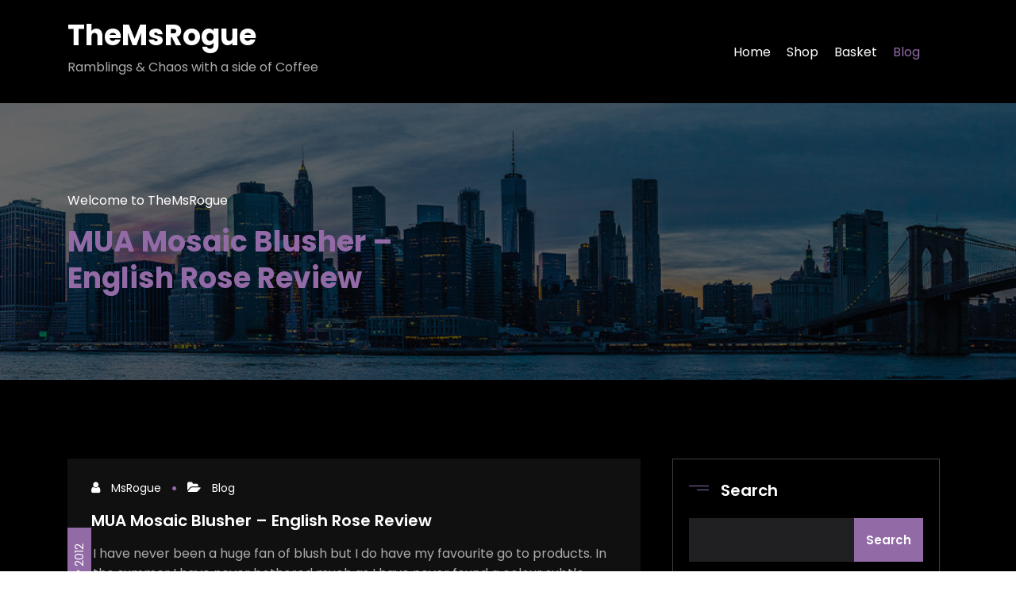

--- FILE ---
content_type: text/html; charset=UTF-8
request_url: https://themsrogue.uk/2012/07/27/mua-mosaic-blusher-english-rose-review/
body_size: 13142
content:
<!DOCTYPE html>
<html lang="en-GB" >
    <head>
        <meta charset="UTF-8">
        <meta http-equiv="X-UA-Compatible" content="IE=edge">
        <meta name="viewport" content="width=device-width,initial-scale=1,shrink-to-fit=no">
        <link rel="pingback" href=" https://themsrogue.uk/xmlrpc.php "><title>MUA Mosaic Blusher &#8211; English Rose Review &#8211; TheMsRogue</title>
<meta name='robots' content='max-image-preview:large' />
<script>window._wca = window._wca || [];</script>
<link rel='dns-prefetch' href='//stats.wp.com' />
<link rel="alternate" type="application/rss+xml" title="TheMsRogue &raquo; Feed" href="https://themsrogue.uk/feed/" />
<link rel="alternate" type="application/rss+xml" title="TheMsRogue &raquo; Comments Feed" href="https://themsrogue.uk/comments/feed/" />
<link rel="alternate" type="application/rss+xml" title="TheMsRogue &raquo; MUA Mosaic Blusher &#8211; English Rose Review Comments Feed" href="https://themsrogue.uk/2012/07/27/mua-mosaic-blusher-english-rose-review/feed/" />
<link rel="alternate" title="oEmbed (JSON)" type="application/json+oembed" href="https://themsrogue.uk/wp-json/oembed/1.0/embed?url=https%3A%2F%2Fthemsrogue.uk%2F2012%2F07%2F27%2Fmua-mosaic-blusher-english-rose-review%2F" />
<link rel="alternate" title="oEmbed (XML)" type="text/xml+oembed" href="https://themsrogue.uk/wp-json/oembed/1.0/embed?url=https%3A%2F%2Fthemsrogue.uk%2F2012%2F07%2F27%2Fmua-mosaic-blusher-english-rose-review%2F&#038;format=xml" />
<style id='wp-img-auto-sizes-contain-inline-css' type='text/css'>
img:is([sizes=auto i],[sizes^="auto," i]){contain-intrinsic-size:3000px 1500px}
/*# sourceURL=wp-img-auto-sizes-contain-inline-css */
</style>
<link rel='stylesheet' id='wc-blocks-checkout-style-css' href='https://themsrogue.uk/wp-content/plugins/woocommerce-payments/dist/blocks-checkout.css?ver=1.0' type='text/css' media='all' />
<link rel='stylesheet' id='wpkites-theme-fonts-css' href='https://themsrogue.uk/wp-content/fonts/92c868cc3d49031f6166345683519e2d.css?ver=20201110' type='text/css' media='all' />
<style id='wp-emoji-styles-inline-css' type='text/css'>

	img.wp-smiley, img.emoji {
		display: inline !important;
		border: none !important;
		box-shadow: none !important;
		height: 1em !important;
		width: 1em !important;
		margin: 0 0.07em !important;
		vertical-align: -0.1em !important;
		background: none !important;
		padding: 0 !important;
	}
/*# sourceURL=wp-emoji-styles-inline-css */
</style>
<style id='wp-block-library-inline-css' type='text/css'>
:root{--wp-block-synced-color:#7a00df;--wp-block-synced-color--rgb:122,0,223;--wp-bound-block-color:var(--wp-block-synced-color);--wp-editor-canvas-background:#ddd;--wp-admin-theme-color:#007cba;--wp-admin-theme-color--rgb:0,124,186;--wp-admin-theme-color-darker-10:#006ba1;--wp-admin-theme-color-darker-10--rgb:0,107,160.5;--wp-admin-theme-color-darker-20:#005a87;--wp-admin-theme-color-darker-20--rgb:0,90,135;--wp-admin-border-width-focus:2px}@media (min-resolution:192dpi){:root{--wp-admin-border-width-focus:1.5px}}.wp-element-button{cursor:pointer}:root .has-very-light-gray-background-color{background-color:#eee}:root .has-very-dark-gray-background-color{background-color:#313131}:root .has-very-light-gray-color{color:#eee}:root .has-very-dark-gray-color{color:#313131}:root .has-vivid-green-cyan-to-vivid-cyan-blue-gradient-background{background:linear-gradient(135deg,#00d084,#0693e3)}:root .has-purple-crush-gradient-background{background:linear-gradient(135deg,#34e2e4,#4721fb 50%,#ab1dfe)}:root .has-hazy-dawn-gradient-background{background:linear-gradient(135deg,#faaca8,#dad0ec)}:root .has-subdued-olive-gradient-background{background:linear-gradient(135deg,#fafae1,#67a671)}:root .has-atomic-cream-gradient-background{background:linear-gradient(135deg,#fdd79a,#004a59)}:root .has-nightshade-gradient-background{background:linear-gradient(135deg,#330968,#31cdcf)}:root .has-midnight-gradient-background{background:linear-gradient(135deg,#020381,#2874fc)}:root{--wp--preset--font-size--normal:16px;--wp--preset--font-size--huge:42px}.has-regular-font-size{font-size:1em}.has-larger-font-size{font-size:2.625em}.has-normal-font-size{font-size:var(--wp--preset--font-size--normal)}.has-huge-font-size{font-size:var(--wp--preset--font-size--huge)}.has-text-align-center{text-align:center}.has-text-align-left{text-align:left}.has-text-align-right{text-align:right}.has-fit-text{white-space:nowrap!important}#end-resizable-editor-section{display:none}.aligncenter{clear:both}.items-justified-left{justify-content:flex-start}.items-justified-center{justify-content:center}.items-justified-right{justify-content:flex-end}.items-justified-space-between{justify-content:space-between}.screen-reader-text{border:0;clip-path:inset(50%);height:1px;margin:-1px;overflow:hidden;padding:0;position:absolute;width:1px;word-wrap:normal!important}.screen-reader-text:focus{background-color:#ddd;clip-path:none;color:#444;display:block;font-size:1em;height:auto;left:5px;line-height:normal;padding:15px 23px 14px;text-decoration:none;top:5px;width:auto;z-index:100000}html :where(.has-border-color){border-style:solid}html :where([style*=border-top-color]){border-top-style:solid}html :where([style*=border-right-color]){border-right-style:solid}html :where([style*=border-bottom-color]){border-bottom-style:solid}html :where([style*=border-left-color]){border-left-style:solid}html :where([style*=border-width]){border-style:solid}html :where([style*=border-top-width]){border-top-style:solid}html :where([style*=border-right-width]){border-right-style:solid}html :where([style*=border-bottom-width]){border-bottom-style:solid}html :where([style*=border-left-width]){border-left-style:solid}html :where(img[class*=wp-image-]){height:auto;max-width:100%}:where(figure){margin:0 0 1em}html :where(.is-position-sticky){--wp-admin--admin-bar--position-offset:var(--wp-admin--admin-bar--height,0px)}@media screen and (max-width:600px){html :where(.is-position-sticky){--wp-admin--admin-bar--position-offset:0px}}
.has-text-align-justify{text-align:justify;}

/*# sourceURL=wp-block-library-inline-css */
</style><style id='wp-block-archives-inline-css' type='text/css'>
.wp-block-archives{box-sizing:border-box}.wp-block-archives-dropdown label{display:block}
/*# sourceURL=https://themsrogue.uk/wp-includes/blocks/archives/style.min.css */
</style>
<style id='wp-block-categories-inline-css' type='text/css'>
.wp-block-categories{box-sizing:border-box}.wp-block-categories.alignleft{margin-right:2em}.wp-block-categories.alignright{margin-left:2em}.wp-block-categories.wp-block-categories-dropdown.aligncenter{text-align:center}.wp-block-categories .wp-block-categories__label{display:block;width:100%}
/*# sourceURL=https://themsrogue.uk/wp-includes/blocks/categories/style.min.css */
</style>
<style id='wp-block-heading-inline-css' type='text/css'>
h1:where(.wp-block-heading).has-background,h2:where(.wp-block-heading).has-background,h3:where(.wp-block-heading).has-background,h4:where(.wp-block-heading).has-background,h5:where(.wp-block-heading).has-background,h6:where(.wp-block-heading).has-background{padding:1.25em 2.375em}h1.has-text-align-left[style*=writing-mode]:where([style*=vertical-lr]),h1.has-text-align-right[style*=writing-mode]:where([style*=vertical-rl]),h2.has-text-align-left[style*=writing-mode]:where([style*=vertical-lr]),h2.has-text-align-right[style*=writing-mode]:where([style*=vertical-rl]),h3.has-text-align-left[style*=writing-mode]:where([style*=vertical-lr]),h3.has-text-align-right[style*=writing-mode]:where([style*=vertical-rl]),h4.has-text-align-left[style*=writing-mode]:where([style*=vertical-lr]),h4.has-text-align-right[style*=writing-mode]:where([style*=vertical-rl]),h5.has-text-align-left[style*=writing-mode]:where([style*=vertical-lr]),h5.has-text-align-right[style*=writing-mode]:where([style*=vertical-rl]),h6.has-text-align-left[style*=writing-mode]:where([style*=vertical-lr]),h6.has-text-align-right[style*=writing-mode]:where([style*=vertical-rl]){rotate:180deg}
/*# sourceURL=https://themsrogue.uk/wp-includes/blocks/heading/style.min.css */
</style>
<style id='wp-block-latest-comments-inline-css' type='text/css'>
ol.wp-block-latest-comments{box-sizing:border-box;margin-left:0}:where(.wp-block-latest-comments:not([style*=line-height] .wp-block-latest-comments__comment)){line-height:1.1}:where(.wp-block-latest-comments:not([style*=line-height] .wp-block-latest-comments__comment-excerpt p)){line-height:1.8}.has-dates :where(.wp-block-latest-comments:not([style*=line-height])),.has-excerpts :where(.wp-block-latest-comments:not([style*=line-height])){line-height:1.5}.wp-block-latest-comments .wp-block-latest-comments{padding-left:0}.wp-block-latest-comments__comment{list-style:none;margin-bottom:1em}.has-avatars .wp-block-latest-comments__comment{list-style:none;min-height:2.25em}.has-avatars .wp-block-latest-comments__comment .wp-block-latest-comments__comment-excerpt,.has-avatars .wp-block-latest-comments__comment .wp-block-latest-comments__comment-meta{margin-left:3.25em}.wp-block-latest-comments__comment-excerpt p{font-size:.875em;margin:.36em 0 1.4em}.wp-block-latest-comments__comment-date{display:block;font-size:.75em}.wp-block-latest-comments .avatar,.wp-block-latest-comments__comment-avatar{border-radius:1.5em;display:block;float:left;height:2.5em;margin-right:.75em;width:2.5em}.wp-block-latest-comments[class*=-font-size] a,.wp-block-latest-comments[style*=font-size] a{font-size:inherit}
/*# sourceURL=https://themsrogue.uk/wp-includes/blocks/latest-comments/style.min.css */
</style>
<style id='wp-block-latest-posts-inline-css' type='text/css'>
.wp-block-latest-posts{box-sizing:border-box}.wp-block-latest-posts.alignleft{margin-right:2em}.wp-block-latest-posts.alignright{margin-left:2em}.wp-block-latest-posts.wp-block-latest-posts__list{list-style:none}.wp-block-latest-posts.wp-block-latest-posts__list li{clear:both;overflow-wrap:break-word}.wp-block-latest-posts.is-grid{display:flex;flex-wrap:wrap}.wp-block-latest-posts.is-grid li{margin:0 1.25em 1.25em 0;width:100%}@media (min-width:600px){.wp-block-latest-posts.columns-2 li{width:calc(50% - .625em)}.wp-block-latest-posts.columns-2 li:nth-child(2n){margin-right:0}.wp-block-latest-posts.columns-3 li{width:calc(33.33333% - .83333em)}.wp-block-latest-posts.columns-3 li:nth-child(3n){margin-right:0}.wp-block-latest-posts.columns-4 li{width:calc(25% - .9375em)}.wp-block-latest-posts.columns-4 li:nth-child(4n){margin-right:0}.wp-block-latest-posts.columns-5 li{width:calc(20% - 1em)}.wp-block-latest-posts.columns-5 li:nth-child(5n){margin-right:0}.wp-block-latest-posts.columns-6 li{width:calc(16.66667% - 1.04167em)}.wp-block-latest-posts.columns-6 li:nth-child(6n){margin-right:0}}:root :where(.wp-block-latest-posts.is-grid){padding:0}:root :where(.wp-block-latest-posts.wp-block-latest-posts__list){padding-left:0}.wp-block-latest-posts__post-author,.wp-block-latest-posts__post-date{display:block;font-size:.8125em}.wp-block-latest-posts__post-excerpt,.wp-block-latest-posts__post-full-content{margin-bottom:1em;margin-top:.5em}.wp-block-latest-posts__featured-image a{display:inline-block}.wp-block-latest-posts__featured-image img{height:auto;max-width:100%;width:auto}.wp-block-latest-posts__featured-image.alignleft{float:left;margin-right:1em}.wp-block-latest-posts__featured-image.alignright{float:right;margin-left:1em}.wp-block-latest-posts__featured-image.aligncenter{margin-bottom:1em;text-align:center}
/*# sourceURL=https://themsrogue.uk/wp-includes/blocks/latest-posts/style.min.css */
</style>
<style id='wp-block-search-inline-css' type='text/css'>
.wp-block-search__button{margin-left:10px;word-break:normal}.wp-block-search__button.has-icon{line-height:0}.wp-block-search__button svg{height:1.25em;min-height:24px;min-width:24px;width:1.25em;fill:currentColor;vertical-align:text-bottom}:where(.wp-block-search__button){border:1px solid #ccc;padding:6px 10px}.wp-block-search__inside-wrapper{display:flex;flex:auto;flex-wrap:nowrap;max-width:100%}.wp-block-search__label{width:100%}.wp-block-search.wp-block-search__button-only .wp-block-search__button{box-sizing:border-box;display:flex;flex-shrink:0;justify-content:center;margin-left:0;max-width:100%}.wp-block-search.wp-block-search__button-only .wp-block-search__inside-wrapper{min-width:0!important;transition-property:width}.wp-block-search.wp-block-search__button-only .wp-block-search__input{flex-basis:100%;transition-duration:.3s}.wp-block-search.wp-block-search__button-only.wp-block-search__searchfield-hidden,.wp-block-search.wp-block-search__button-only.wp-block-search__searchfield-hidden .wp-block-search__inside-wrapper{overflow:hidden}.wp-block-search.wp-block-search__button-only.wp-block-search__searchfield-hidden .wp-block-search__input{border-left-width:0!important;border-right-width:0!important;flex-basis:0;flex-grow:0;margin:0;min-width:0!important;padding-left:0!important;padding-right:0!important;width:0!important}:where(.wp-block-search__input){appearance:none;border:1px solid #949494;flex-grow:1;font-family:inherit;font-size:inherit;font-style:inherit;font-weight:inherit;letter-spacing:inherit;line-height:inherit;margin-left:0;margin-right:0;min-width:3rem;padding:8px;text-decoration:unset!important;text-transform:inherit}:where(.wp-block-search__button-inside .wp-block-search__inside-wrapper){background-color:#fff;border:1px solid #949494;box-sizing:border-box;padding:4px}:where(.wp-block-search__button-inside .wp-block-search__inside-wrapper) .wp-block-search__input{border:none;border-radius:0;padding:0 4px}:where(.wp-block-search__button-inside .wp-block-search__inside-wrapper) .wp-block-search__input:focus{outline:none}:where(.wp-block-search__button-inside .wp-block-search__inside-wrapper) :where(.wp-block-search__button){padding:4px 8px}.wp-block-search.aligncenter .wp-block-search__inside-wrapper{margin:auto}.wp-block[data-align=right] .wp-block-search.wp-block-search__button-only .wp-block-search__inside-wrapper{float:right}
/*# sourceURL=https://themsrogue.uk/wp-includes/blocks/search/style.min.css */
</style>
<style id='wp-block-group-inline-css' type='text/css'>
.wp-block-group{box-sizing:border-box}:where(.wp-block-group.wp-block-group-is-layout-constrained){position:relative}
/*# sourceURL=https://themsrogue.uk/wp-includes/blocks/group/style.min.css */
</style>
<style id='global-styles-inline-css' type='text/css'>
:root{--wp--preset--aspect-ratio--square: 1;--wp--preset--aspect-ratio--4-3: 4/3;--wp--preset--aspect-ratio--3-4: 3/4;--wp--preset--aspect-ratio--3-2: 3/2;--wp--preset--aspect-ratio--2-3: 2/3;--wp--preset--aspect-ratio--16-9: 16/9;--wp--preset--aspect-ratio--9-16: 9/16;--wp--preset--color--black: #000000;--wp--preset--color--cyan-bluish-gray: #abb8c3;--wp--preset--color--white: #ffffff;--wp--preset--color--pale-pink: #f78da7;--wp--preset--color--vivid-red: #cf2e2e;--wp--preset--color--luminous-vivid-orange: #ff6900;--wp--preset--color--luminous-vivid-amber: #fcb900;--wp--preset--color--light-green-cyan: #7bdcb5;--wp--preset--color--vivid-green-cyan: #00d084;--wp--preset--color--pale-cyan-blue: #8ed1fc;--wp--preset--color--vivid-cyan-blue: #0693e3;--wp--preset--color--vivid-purple: #9b51e0;--wp--preset--gradient--vivid-cyan-blue-to-vivid-purple: linear-gradient(135deg,rgb(6,147,227) 0%,rgb(155,81,224) 100%);--wp--preset--gradient--light-green-cyan-to-vivid-green-cyan: linear-gradient(135deg,rgb(122,220,180) 0%,rgb(0,208,130) 100%);--wp--preset--gradient--luminous-vivid-amber-to-luminous-vivid-orange: linear-gradient(135deg,rgb(252,185,0) 0%,rgb(255,105,0) 100%);--wp--preset--gradient--luminous-vivid-orange-to-vivid-red: linear-gradient(135deg,rgb(255,105,0) 0%,rgb(207,46,46) 100%);--wp--preset--gradient--very-light-gray-to-cyan-bluish-gray: linear-gradient(135deg,rgb(238,238,238) 0%,rgb(169,184,195) 100%);--wp--preset--gradient--cool-to-warm-spectrum: linear-gradient(135deg,rgb(74,234,220) 0%,rgb(151,120,209) 20%,rgb(207,42,186) 40%,rgb(238,44,130) 60%,rgb(251,105,98) 80%,rgb(254,248,76) 100%);--wp--preset--gradient--blush-light-purple: linear-gradient(135deg,rgb(255,206,236) 0%,rgb(152,150,240) 100%);--wp--preset--gradient--blush-bordeaux: linear-gradient(135deg,rgb(254,205,165) 0%,rgb(254,45,45) 50%,rgb(107,0,62) 100%);--wp--preset--gradient--luminous-dusk: linear-gradient(135deg,rgb(255,203,112) 0%,rgb(199,81,192) 50%,rgb(65,88,208) 100%);--wp--preset--gradient--pale-ocean: linear-gradient(135deg,rgb(255,245,203) 0%,rgb(182,227,212) 50%,rgb(51,167,181) 100%);--wp--preset--gradient--electric-grass: linear-gradient(135deg,rgb(202,248,128) 0%,rgb(113,206,126) 100%);--wp--preset--gradient--midnight: linear-gradient(135deg,rgb(2,3,129) 0%,rgb(40,116,252) 100%);--wp--preset--font-size--small: 13px;--wp--preset--font-size--medium: 20px;--wp--preset--font-size--large: 36px;--wp--preset--font-size--x-large: 42px;--wp--preset--spacing--20: 0.44rem;--wp--preset--spacing--30: 0.67rem;--wp--preset--spacing--40: 1rem;--wp--preset--spacing--50: 1.5rem;--wp--preset--spacing--60: 2.25rem;--wp--preset--spacing--70: 3.38rem;--wp--preset--spacing--80: 5.06rem;--wp--preset--shadow--natural: 6px 6px 9px rgba(0, 0, 0, 0.2);--wp--preset--shadow--deep: 12px 12px 50px rgba(0, 0, 0, 0.4);--wp--preset--shadow--sharp: 6px 6px 0px rgba(0, 0, 0, 0.2);--wp--preset--shadow--outlined: 6px 6px 0px -3px rgb(255, 255, 255), 6px 6px rgb(0, 0, 0);--wp--preset--shadow--crisp: 6px 6px 0px rgb(0, 0, 0);}:where(.is-layout-flex){gap: 0.5em;}:where(.is-layout-grid){gap: 0.5em;}body .is-layout-flex{display: flex;}.is-layout-flex{flex-wrap: wrap;align-items: center;}.is-layout-flex > :is(*, div){margin: 0;}body .is-layout-grid{display: grid;}.is-layout-grid > :is(*, div){margin: 0;}:where(.wp-block-columns.is-layout-flex){gap: 2em;}:where(.wp-block-columns.is-layout-grid){gap: 2em;}:where(.wp-block-post-template.is-layout-flex){gap: 1.25em;}:where(.wp-block-post-template.is-layout-grid){gap: 1.25em;}.has-black-color{color: var(--wp--preset--color--black) !important;}.has-cyan-bluish-gray-color{color: var(--wp--preset--color--cyan-bluish-gray) !important;}.has-white-color{color: var(--wp--preset--color--white) !important;}.has-pale-pink-color{color: var(--wp--preset--color--pale-pink) !important;}.has-vivid-red-color{color: var(--wp--preset--color--vivid-red) !important;}.has-luminous-vivid-orange-color{color: var(--wp--preset--color--luminous-vivid-orange) !important;}.has-luminous-vivid-amber-color{color: var(--wp--preset--color--luminous-vivid-amber) !important;}.has-light-green-cyan-color{color: var(--wp--preset--color--light-green-cyan) !important;}.has-vivid-green-cyan-color{color: var(--wp--preset--color--vivid-green-cyan) !important;}.has-pale-cyan-blue-color{color: var(--wp--preset--color--pale-cyan-blue) !important;}.has-vivid-cyan-blue-color{color: var(--wp--preset--color--vivid-cyan-blue) !important;}.has-vivid-purple-color{color: var(--wp--preset--color--vivid-purple) !important;}.has-black-background-color{background-color: var(--wp--preset--color--black) !important;}.has-cyan-bluish-gray-background-color{background-color: var(--wp--preset--color--cyan-bluish-gray) !important;}.has-white-background-color{background-color: var(--wp--preset--color--white) !important;}.has-pale-pink-background-color{background-color: var(--wp--preset--color--pale-pink) !important;}.has-vivid-red-background-color{background-color: var(--wp--preset--color--vivid-red) !important;}.has-luminous-vivid-orange-background-color{background-color: var(--wp--preset--color--luminous-vivid-orange) !important;}.has-luminous-vivid-amber-background-color{background-color: var(--wp--preset--color--luminous-vivid-amber) !important;}.has-light-green-cyan-background-color{background-color: var(--wp--preset--color--light-green-cyan) !important;}.has-vivid-green-cyan-background-color{background-color: var(--wp--preset--color--vivid-green-cyan) !important;}.has-pale-cyan-blue-background-color{background-color: var(--wp--preset--color--pale-cyan-blue) !important;}.has-vivid-cyan-blue-background-color{background-color: var(--wp--preset--color--vivid-cyan-blue) !important;}.has-vivid-purple-background-color{background-color: var(--wp--preset--color--vivid-purple) !important;}.has-black-border-color{border-color: var(--wp--preset--color--black) !important;}.has-cyan-bluish-gray-border-color{border-color: var(--wp--preset--color--cyan-bluish-gray) !important;}.has-white-border-color{border-color: var(--wp--preset--color--white) !important;}.has-pale-pink-border-color{border-color: var(--wp--preset--color--pale-pink) !important;}.has-vivid-red-border-color{border-color: var(--wp--preset--color--vivid-red) !important;}.has-luminous-vivid-orange-border-color{border-color: var(--wp--preset--color--luminous-vivid-orange) !important;}.has-luminous-vivid-amber-border-color{border-color: var(--wp--preset--color--luminous-vivid-amber) !important;}.has-light-green-cyan-border-color{border-color: var(--wp--preset--color--light-green-cyan) !important;}.has-vivid-green-cyan-border-color{border-color: var(--wp--preset--color--vivid-green-cyan) !important;}.has-pale-cyan-blue-border-color{border-color: var(--wp--preset--color--pale-cyan-blue) !important;}.has-vivid-cyan-blue-border-color{border-color: var(--wp--preset--color--vivid-cyan-blue) !important;}.has-vivid-purple-border-color{border-color: var(--wp--preset--color--vivid-purple) !important;}.has-vivid-cyan-blue-to-vivid-purple-gradient-background{background: var(--wp--preset--gradient--vivid-cyan-blue-to-vivid-purple) !important;}.has-light-green-cyan-to-vivid-green-cyan-gradient-background{background: var(--wp--preset--gradient--light-green-cyan-to-vivid-green-cyan) !important;}.has-luminous-vivid-amber-to-luminous-vivid-orange-gradient-background{background: var(--wp--preset--gradient--luminous-vivid-amber-to-luminous-vivid-orange) !important;}.has-luminous-vivid-orange-to-vivid-red-gradient-background{background: var(--wp--preset--gradient--luminous-vivid-orange-to-vivid-red) !important;}.has-very-light-gray-to-cyan-bluish-gray-gradient-background{background: var(--wp--preset--gradient--very-light-gray-to-cyan-bluish-gray) !important;}.has-cool-to-warm-spectrum-gradient-background{background: var(--wp--preset--gradient--cool-to-warm-spectrum) !important;}.has-blush-light-purple-gradient-background{background: var(--wp--preset--gradient--blush-light-purple) !important;}.has-blush-bordeaux-gradient-background{background: var(--wp--preset--gradient--blush-bordeaux) !important;}.has-luminous-dusk-gradient-background{background: var(--wp--preset--gradient--luminous-dusk) !important;}.has-pale-ocean-gradient-background{background: var(--wp--preset--gradient--pale-ocean) !important;}.has-electric-grass-gradient-background{background: var(--wp--preset--gradient--electric-grass) !important;}.has-midnight-gradient-background{background: var(--wp--preset--gradient--midnight) !important;}.has-small-font-size{font-size: var(--wp--preset--font-size--small) !important;}.has-medium-font-size{font-size: var(--wp--preset--font-size--medium) !important;}.has-large-font-size{font-size: var(--wp--preset--font-size--large) !important;}.has-x-large-font-size{font-size: var(--wp--preset--font-size--x-large) !important;}
/*# sourceURL=global-styles-inline-css */
</style>

<style id='classic-theme-styles-inline-css' type='text/css'>
/*! This file is auto-generated */
.wp-block-button__link{color:#fff;background-color:#32373c;border-radius:9999px;box-shadow:none;text-decoration:none;padding:calc(.667em + 2px) calc(1.333em + 2px);font-size:1.125em}.wp-block-file__button{background:#32373c;color:#fff;text-decoration:none}
/*# sourceURL=/wp-includes/css/classic-themes.min.css */
</style>
<link rel='stylesheet' id='woocommerce-layout-css' href='https://themsrogue.uk/wp-content/plugins/woocommerce/assets/css/woocommerce-layout.css?ver=7.7.2' type='text/css' media='all' />
<style id='woocommerce-layout-inline-css' type='text/css'>

	.infinite-scroll .woocommerce-pagination {
		display: none;
	}
/*# sourceURL=woocommerce-layout-inline-css */
</style>
<link rel='stylesheet' id='woocommerce-smallscreen-css' href='https://themsrogue.uk/wp-content/plugins/woocommerce/assets/css/woocommerce-smallscreen.css?ver=7.7.2' type='text/css' media='only screen and (max-width: 768px)' />
<link rel='stylesheet' id='woocommerce-general-css' href='https://themsrogue.uk/wp-content/plugins/woocommerce/assets/css/woocommerce.css?ver=7.7.2' type='text/css' media='all' />
<style id='woocommerce-inline-inline-css' type='text/css'>
.woocommerce form .form-row .required { visibility: visible; }
/*# sourceURL=woocommerce-inline-inline-css */
</style>
<link rel='stylesheet' id='bootstrap-css' href='https://themsrogue.uk/wp-content/themes/wpkites/assets/css/bootstrap.min.css?ver=4.0.0' type='text/css' media='all' />
<link rel='stylesheet' id='wpkites-style-css' href='https://themsrogue.uk/wp-content/themes/wpkites/style.css?ver=6.9' type='text/css' media='all' />
<link rel='stylesheet' id='jquery-starrtment-css' href='https://themsrogue.uk/wp-content/themes/wpkites/assets/css/jquery.smartmenus.bootstrap-4.css?ver=6.9' type='text/css' media='all' />
<link rel='stylesheet' id='owl-css-css' href='https://themsrogue.uk/wp-content/themes/wpkites/assets/css/owl.carousel.css?ver=6.9' type='text/css' media='all' />
<link rel='stylesheet' id='font-awesome-css' href='https://themsrogue.uk/wp-content/themes/wpkites/assets/css/font-awesome/css/font-awesome.min.css?ver=6.9' type='text/css' media='all' />
<link rel='stylesheet' id='wpkites-default-css' href='https://themsrogue.uk/wp-content/themes/wpkites/assets/css/default.css?ver=6.9' type='text/css' media='all' />
<link rel='stylesheet' id='dark-css-css' href='https://themsrogue.uk/wp-content/themes/wpkites/assets/css/dark.css?ver=6.9' type='text/css' media='all' />
<link rel='stylesheet' id='jetpack_css-css' href='https://themsrogue.uk/wp-content/plugins/jetpack/css/jetpack.css?ver=12.2.2' type='text/css' media='all' />
<script type="text/javascript" src="https://themsrogue.uk/wp-includes/js/jquery/jquery.min.js?ver=3.7.1" id="jquery-core-js"></script>
<script type="text/javascript" src="https://themsrogue.uk/wp-includes/js/jquery/jquery-migrate.min.js?ver=3.4.1" id="jquery-migrate-js"></script>
<script type="text/javascript" id="WCPAY_ASSETS-js-extra">
/* <![CDATA[ */
var wcpayAssets = {"url":"https://themsrogue.uk/wp-content/plugins/woocommerce-payments/dist/"};
//# sourceURL=WCPAY_ASSETS-js-extra
/* ]]> */
</script>
<script defer type="text/javascript" src="https://stats.wp.com/s-202549.js" id="woocommerce-analytics-js"></script>
<script type="text/javascript" src="https://themsrogue.uk/wp-content/themes/wpkites/assets/js/jquery.mb.YTPlayer.js?ver=6.9" id="wpkites-video-slider-js-js"></script>
<link rel="https://api.w.org/" href="https://themsrogue.uk/wp-json/" /><link rel="alternate" title="JSON" type="application/json" href="https://themsrogue.uk/wp-json/wp/v2/posts/2372" /><link rel="EditURI" type="application/rsd+xml" title="RSD" href="https://themsrogue.uk/xmlrpc.php?rsd" />
<meta name="generator" content="WordPress 6.9" />
<meta name="generator" content="WooCommerce 7.7.2" />
<link rel="canonical" href="https://themsrogue.uk/2012/07/27/mua-mosaic-blusher-english-rose-review/" />
<link rel='shortlink' href='https://themsrogue.uk/?p=2372' />
	<style>img#wpstats{display:none}</style>
		<meta name="pinterest-rich-pin" content="false" />	<noscript><style>.woocommerce-product-gallery{ opacity: 1 !important; }</style></noscript>
	



<style>
    /* Header */

    
    /* Primary Menu */
    
    /* Banner */
    body .page-title-section .page-title :is(span,h1,h2,h3,h4,h5,h6,p,div):not(.page-title h3.theme-dtl), body .page-section-space .page-title.content-area-title :is(span,h1,h2,h3,h4,h5,h6,p,div), body .page-stretched-template .page-title.content-area-title :is(span,h1,h2,h3,h4,h5,h6,p,div), body .section-space .page-title.content-area-title :is(span,h1,h2,h3,h4,h5,h6,p,div){
        color: #fff;
    }

    /* Breadcrumb */
    
    /* Content */
       

    /* Sidebar */
    
    /* Footer Widgets */
            .site-footer p {
            color: #fff;
        }
    .custom-logo{width: 154px; height: auto;}
.wpkites_header_btn{ -webkit-border-radius: 0px;border-radius: 0px;}
#content .container:not(.page-section-space.stretched .container, .section-space.stretched .container) {
    max-width: 1140px;
}
#wrapper .site-footer .container{max-width: 1140px;}

@media(min-width: 692px){
    body .page-section-space .row .col-lg-8, body .page-section-space .row .col-md-7, 
    body.woocommerce-page .section-space .row .col-lg-8, body.woocommerce-page .section-space .row .col-md-8,
    body.woocommerce-page .page-section-space .row .col-lg-8, body.woocommerce-page .page-section-space .row .col-md-8 {
        max-width: 66%;
        flex: 66%;
    }

    body .page-section-space .row .col-lg-4, body .page-section-space .row .col-md-5,
    body.woocommerce-page .section-space .row .col-lg-4, body.woocommerce-page .section-space .row .col-md-4,
    body.woocommerce-page .page-section-space .row .col-lg-4, body.woocommerce-page .page-section-space .row .col-md-4 {
        max-width: 33%;
        flex: 33%;
    }
}
@media (max-width: 691px) {
    body .page-section-space .row .col-sm-12, body.woocommerce-page .section-space .row .col-sm-2, body.woocommerce-page .page-section-space .row .col-sm-12 {
        width: 100%;
    }
}
</style>
   
    </head>
<body class="wp-singular post-template-default single single-post postid-2372 single-format-standard wp-theme-wpkites wide banner dark theme-wpkites woocommerce-no-js" >
            <div id="page" class="site">
            <a class="skip-link screen-reader-text" href="#content">Skip to content</a>
               <div id="wrapper"> 
                <nav class="navbar navbar-expand-lg navbar-light custom ">
	<div class="container">
				
				<div class="custom-logo-link-url"> 
					<h2 class="site-title"><a class="site-title-name" href="https://themsrogue.uk/" rel="home">TheMsRogue</a>
			    	</h2>
			    							<p class="site-description">Ramblings &amp; Chaos with a side of Coffee</p>
										</div>
				<button class="navbar-toggler" type="button" data-toggle="collapse" data-target="#navbarNavDropdown" aria-controls="navbarSupportedContent" aria-expanded="false" aria-label="Toggle navigation">
			<span class="navbar-toggler-icon"></span>
		</button>
		<div class="collapse navbar-collapse" id="navbarNavDropdown">
			<div class="ml-auto">
			<div class="menu-my-menu-container"><ul class="nav navbar-nav mr-auto"><li id="menu-item-5411" class="menu-item menu-item-type-post_type menu-item-object-page menu-item-home menu-item-5411 nav-item"><a class="nav-link"  href="https://themsrogue.uk/"><span class="menu-text">Home</a></li>
<li id="menu-item-5440" class="menu-item menu-item-type-post_type menu-item-object-page menu-item-5440 nav-item"><a class="nav-link"  href="https://themsrogue.uk/shopfront/"><span class="menu-text">Shop</a></li>
<li id="menu-item-5479" class="menu-item menu-item-type-post_type menu-item-object-page menu-item-5479 nav-item"><a class="nav-link"  href="https://themsrogue.uk/checkout/"><span class="menu-text">Basket</a></li>
<li id="menu-item-5412" class="menu-item menu-item-type-post_type menu-item-object-page current_page_parent menu-item-5412 nav-item"><a class="nav-link"  href="https://themsrogue.uk/blog/"><span class="menu-text">Blog</a></li>
<li class="nav-item"><div class="shop_exists header-module"></li></div></ul></div>	        </div>
		</div>
</nav>            <section class="page-title-section" >		
                <div class="breadcrumb-overlay" style="background-color: rgba(0,0,0,0.6);">
                    <div class="container">
                        <div class="row">
                            <div class="col-lg-6 col-md-6 col-sm-12 parallel">                   
            <div class="page-title  ">
                                    <h3 class="theme-dtl">Welcome to TheMsRogue</h3>
                           
                                    <h1>MUA Mosaic Blusher &#8211; English Rose Review</h1>                            </div>  
            </div>                        </div>	
                    </div>
                </div>
            </section>
            <div class="page-seperate"></div>
        <section class="page-section-space blog bg-default " id="content">
    <div class="container">
        <div class="row">           
            <div class="col-lg-8 col-md-7 col-sm-12"><article id="post-2372" class="post post-2372 type-post status-publish format-standard has-post-thumbnail hentry category-blog tag-mosaic-blusher tag-mua tag-mua-mosaic-blusher tag-mua-mosaic-blusher-english-rose tag-multi-blush tag-pink-blush tag-purple-blush tag-review tag-summer-blush">	
		<figure class="post-thumbnail">
					
	</figure>	
	
    <div class="post-content ">
    					<div class="entry-date ">
	            <a href="https://themsrogue.uk/2012/07">
	                27 July 2012	            </a>
		    </div>
					<div class="entry-meta">

									<i class="fa fa-user"></i>
					<span class="author postauthor">
						<a href="https://themsrogue.uk/author/msrogue/">
		                MsRogue</a>
		            </span>
						                <i class="fa fa-folder-open"></i>
                        <span class="cat-links postcat">
                        	<a href="https://themsrogue.uk/category/blog/" rel="category tag">Blog</a>	                                		
                        </span>
		            	

			</div>

    		
    
	<header class="entry-header blog-title">
            <h4 class="entry-title blog-title">MUA Mosaic Blusher &#8211; English Rose Review</h4>
	</header>

	<div class="entry-content">
		<p style="text-align: left;">I have never been a huge fan of blush but I do have my favourite go to products. In the summer I have never bothered much as I have never found a colour subtle enough but at the same time can still be seen. I saw this during my recent MUA haul and couldn&#8217;t resist, MUA is quickly becoming one of my favourite brands, not only are they great quality but they are also much cheaper than todays leading brands. This is definitely my latest must have from them.  The Mosaic Blusher in the shade English Rose is a beautiful shimmery blush that is the perfect colour for summer.</p>

<p>&nbsp;</p>
<p>A must for everyone a quick swirl with the brush round this and you have the perfect colour. It will suit everyone if your pale or tanned. I&#8217;d be happy to wear this blush everyday and the shimmer is just right for summer evenings. Shockingly only £2.50!</p>
<p>Think I may stock up on this.</p>
			</div>
</div>
</article>   <article class="blog-author media">
      <figure class="avatar">
         <img alt='' src='https://secure.gravatar.com/avatar/f34f8805e95abb2aa7214948ffd85a0bd1ef25163c99feeab784f4be42fc5c42?s=250&#038;d=mm&#038;r=g' srcset='https://secure.gravatar.com/avatar/f34f8805e95abb2aa7214948ffd85a0bd1ef25163c99feeab784f4be42fc5c42?s=500&#038;d=mm&#038;r=g 2x' class='avatar avatar-250 photo' height='250' width='250' loading='lazy' decoding='async'/>   	</figure>
   	<div class="media-body align-self-center">
         <h5 class="post-by">Written by:</h5>
      	<h4 class="name">MsRogue</h4>
      	<p class="mb-2">
                     </p>
      	<p><a href="https://themsrogue.uk/author/msrogue/" class="text-default">View All Posts <i class="fa fa-long-arrow-right pl-2"></i></a></p>
   	</div>
   </article>
<article class="comment-form">	<div id="respond" class="comment-respond">
		<h3 id="reply-title" class="comment-reply-title"><div class="comment-title">Leave a Reply</div> <small><a rel="nofollow" id="cancel-comment-reply-link" href="/2012/07/27/mua-mosaic-blusher-english-rose-review/#respond" style="display:none;">Cancel reply</a></small></h3><form action="https://themsrogue.uk/wp-comments-post.php" method="post" id="commentform" class="comment-form"><p><span class="blog-form-group-textarea your-message">
                   <textarea id="comments" type="text" rows="4" name="comment" value="" size="40" class="blog-form-control" placeholder="Message" aria-required="true" arai-invalid="false"></textarea>
                 </span></p><p><span class="blog-form-group your-name">
                    <input type="text" name="author" value="" size="40" class="blog-form-control" placeholder="Your Name" aria-required="true" arai-invalid="false">
                   </span></p>
<p><span class="blog-form-group your-email">
                     <input type="email" name="email" value="" size="40" class="blog-form-control" placeholder="Your Email" aria-required="true" arai-invalid="false">
                   </span></p>
<p>
                 <span class="blog-form-group your-subject">
                   <input type="text" name="url" value="" size="40" class="blog-form-control" placeholder="Website" aria-required="true" arai-invalid="false">
                   </span>
                </p>
<p class="comment-form-cookies-consent"><input id="wp-comment-cookies-consent" name="wp-comment-cookies-consent" type="checkbox" value="yes" /> <label for="wp-comment-cookies-consent">Save my name, email, and website in this browser for the next time I comment.</label></p>
<p class="form-submit"><input name="submit" type="submit" id="blogdetail-btn" class="submit" value="Send Message" /> <input type='hidden' name='comment_post_ID' value='2372' id='comment_post_ID' />
<input type='hidden' name='comment_parent' id='comment_parent' value='0' />
</p></form>	</div><!-- #respond -->
	</article></div><div class="col-lg-4 col-md-5 col-sm-12"><div class="sidebar s-l-space"><aside id="block-2" class="widget widget_block widget_search"><form role="search" method="get" action="https://themsrogue.uk/" class="wp-block-search__button-outside wp-block-search__text-button wp-block-search"    ><label class="wp-block-search__label" for="wp-block-search__input-1" >Search</label><div class="wp-block-search__inside-wrapper" ><input class="wp-block-search__input" id="wp-block-search__input-1" placeholder="" value="" type="search" name="s" required /><button aria-label="Search" class="wp-block-search__button wp-element-button" type="submit" >Search</button></div></form></aside><aside id="block-3" class="widget widget_block"><div class="wp-block-group"><div class="wp-block-group__inner-container is-layout-flow wp-block-group-is-layout-flow"><h2 class="wp-block-heading">Recent Posts</h2><ul class="wp-block-latest-posts__list wp-block-latest-posts"><li><a class="wp-block-latest-posts__post-title" href="https://themsrogue.uk/2021/09/27/health-update-yey-its-autumn/">Health Update &#038; Yey it&#8217;s Autumn</a></li>
<li><a class="wp-block-latest-posts__post-title" href="https://themsrogue.uk/2021/09/20/look-autumn-in-gotham/">Look : Autumn in Gotham</a></li>
<li><a class="wp-block-latest-posts__post-title" href="https://themsrogue.uk/2021/08/01/sneak/">Sneak Energy</a></li>
<li><a class="wp-block-latest-posts__post-title" href="https://themsrogue.uk/2021/07/07/the-waiting-game/">The waiting game&#8230;</a></li>
<li><a class="wp-block-latest-posts__post-title" href="https://themsrogue.uk/2021/07/01/blood-results-normal/">Blood Results : &#8220;Normal&#8221; ?</a></li>
</ul></div></div></aside><aside id="block-4" class="widget widget_block"><div class="wp-block-group"><div class="wp-block-group__inner-container is-layout-flow wp-block-group-is-layout-flow"><h2 class="wp-block-heading">Recent Comments</h2><ol class="wp-block-latest-comments"><li class="wp-block-latest-comments__comment"><article><footer class="wp-block-latest-comments__comment-meta"><span class="wp-block-latest-comments__comment-author">Chibi</span> on <a class="wp-block-latest-comments__comment-link" href="https://themsrogue.uk/2021/06/24/be-kind-seems-like-a-joke-to-some-people/#comment-42">Be Kind &#8230; Seems like a Joke to some people</a></footer></article></li><li class="wp-block-latest-comments__comment"><article><footer class="wp-block-latest-comments__comment-meta"><span class="wp-block-latest-comments__comment-author">Wifey</span> on <a class="wp-block-latest-comments__comment-link" href="https://themsrogue.uk/2021/06/24/be-kind-seems-like-a-joke-to-some-people/#comment-41">Be Kind &#8230; Seems like a Joke to some people</a></footer></article></li><li class="wp-block-latest-comments__comment"><article><footer class="wp-block-latest-comments__comment-meta"><a class="wp-block-latest-comments__comment-author" href="http://www.themsrogue.uk">Rogue</a> on <a class="wp-block-latest-comments__comment-link" href="https://themsrogue.uk/2021/03/19/why-forest-moon-trinkets/#comment-40">Why Forest Moon Trinkets?</a></footer></article></li><li class="wp-block-latest-comments__comment"><article><footer class="wp-block-latest-comments__comment-meta"><a class="wp-block-latest-comments__comment-author" href="http://www.cezz.co.uk">CezzBB</a> on <a class="wp-block-latest-comments__comment-link" href="https://themsrogue.uk/2021/03/19/why-forest-moon-trinkets/#comment-39">Why Forest Moon Trinkets?</a></footer></article></li><li class="wp-block-latest-comments__comment"><article><footer class="wp-block-latest-comments__comment-meta"><a class="wp-block-latest-comments__comment-author" href="https://themsrogue.uk/author/msrogue/">Rogue</a> on <a class="wp-block-latest-comments__comment-link" href="https://themsrogue.uk/2021/03/09/the-story-so-far/#comment-38">The Story so far&#8230;</a></footer></article></li></ol></div></div></aside><aside id="block-5" class="widget widget_block"><div class="wp-block-group"><div class="wp-block-group__inner-container is-layout-flow wp-block-group-is-layout-flow"><h2 class="wp-block-heading">Archives</h2><ul class="wp-block-archives-list wp-block-archives">	<li><a href='https://themsrogue.uk/2021/09/'>September 2021</a></li>
	<li><a href='https://themsrogue.uk/2021/08/'>August 2021</a></li>
	<li><a href='https://themsrogue.uk/2021/07/'>July 2021</a></li>
	<li><a href='https://themsrogue.uk/2021/06/'>June 2021</a></li>
	<li><a href='https://themsrogue.uk/2021/03/'>March 2021</a></li>
	<li><a href='https://themsrogue.uk/2021/02/'>February 2021</a></li>
	<li><a href='https://themsrogue.uk/2016/07/'>July 2016</a></li>
	<li><a href='https://themsrogue.uk/2016/05/'>May 2016</a></li>
	<li><a href='https://themsrogue.uk/2016/04/'>April 2016</a></li>
	<li><a href='https://themsrogue.uk/2015/10/'>October 2015</a></li>
	<li><a href='https://themsrogue.uk/2015/06/'>June 2015</a></li>
	<li><a href='https://themsrogue.uk/2015/05/'>May 2015</a></li>
	<li><a href='https://themsrogue.uk/2015/04/'>April 2015</a></li>
	<li><a href='https://themsrogue.uk/2014/10/'>October 2014</a></li>
	<li><a href='https://themsrogue.uk/2014/09/'>September 2014</a></li>
	<li><a href='https://themsrogue.uk/2014/08/'>August 2014</a></li>
	<li><a href='https://themsrogue.uk/2014/07/'>July 2014</a></li>
	<li><a href='https://themsrogue.uk/2014/02/'>February 2014</a></li>
	<li><a href='https://themsrogue.uk/2013/10/'>October 2013</a></li>
	<li><a href='https://themsrogue.uk/2013/01/'>January 2013</a></li>
	<li><a href='https://themsrogue.uk/2012/11/'>November 2012</a></li>
	<li><a href='https://themsrogue.uk/2012/10/'>October 2012</a></li>
	<li><a href='https://themsrogue.uk/2012/09/'>September 2012</a></li>
	<li><a href='https://themsrogue.uk/2012/08/'>August 2012</a></li>
	<li><a href='https://themsrogue.uk/2012/07/'>July 2012</a></li>
	<li><a href='https://themsrogue.uk/2012/06/'>June 2012</a></li>
	<li><a href='https://themsrogue.uk/2012/05/'>May 2012</a></li>
	<li><a href='https://themsrogue.uk/2012/03/'>March 2012</a></li>
	<li><a href='https://themsrogue.uk/2012/02/'>February 2012</a></li>
	<li><a href='https://themsrogue.uk/2011/09/'>September 2011</a></li>
	<li><a href='https://themsrogue.uk/2011/02/'>February 2011</a></li>
	<li><a href='https://themsrogue.uk/2010/09/'>September 2010</a></li>
	<li><a href='https://themsrogue.uk/2010/08/'>August 2010</a></li>
	<li><a href='https://themsrogue.uk/2009/11/'>November 2009</a></li>
	<li><a href='https://themsrogue.uk/2009/10/'>October 2009</a></li>
	<li><a href='https://themsrogue.uk/2009/09/'>September 2009</a></li>
	<li><a href='https://themsrogue.uk/2009/08/'>August 2009</a></li>
	<li><a href='https://themsrogue.uk/2009/07/'>July 2009</a></li>
	<li><a href='https://themsrogue.uk/2009/06/'>June 2009</a></li>
</ul></div></div></aside><aside id="block-6" class="widget widget_block"><div class="wp-block-group"><div class="wp-block-group__inner-container is-layout-flow wp-block-group-is-layout-flow"><h2 class="wp-block-heading">Categories</h2><ul class="wp-block-categories-list wp-block-categories">	<li class="cat-item cat-item-2"><a href="https://themsrogue.uk/category/makeup/">Beauty &amp; Makeup</a>
</li>
	<li class="cat-item cat-item-27"><a href="https://themsrogue.uk/category/benefit/">Benefit</a>
</li>
	<li class="cat-item cat-item-11"><a href="https://themsrogue.uk/category/blog/">Blog</a>
</li>
	<li class="cat-item cat-item-280"><a href="https://themsrogue.uk/category/fashion/">Fashion</a>
</li>
	<li class="cat-item cat-item-13"><a href="https://themsrogue.uk/category/collectables/">Geeky Goodies</a>
</li>
	<li class="cat-item cat-item-45"><a href="https://themsrogue.uk/category/illamasqua/">Illamasqua</a>
</li>
	<li class="cat-item cat-item-12"><a href="https://themsrogue.uk/category/looks/">Looks</a>
</li>
	<li class="cat-item cat-item-6"><a href="https://themsrogue.uk/category/maccosmetics/">Mac</a>
</li>
	<li class="cat-item cat-item-884"><a href="https://themsrogue.uk/category/mememecosmetics/">Me Me Me</a>
</li>
	<li class="cat-item cat-item-48"><a href="https://themsrogue.uk/category/sleek/">Sleek</a>
</li>
	<li class="cat-item cat-item-860"><a href="https://themsrogue.uk/category/stila-swatches/">Stila</a>
</li>
	<li class="cat-item cat-item-850"><a href="https://themsrogue.uk/category/toofaced/">Too Faced</a>
</li>
	<li class="cat-item cat-item-14"><a href="https://themsrogue.uk/category/uncategorized/">Uncategorized</a>
</li>
	<li class="cat-item cat-item-42"><a href="https://themsrogue.uk/category/urbandecay/">Urban Decay</a>
</li>
</ul></div></div></aside></div></div>        </div>
    </div>
</section>
    <footer class="site-footer">  
        <div class="container">
              
        </div>

        <!-- Animation lines-->
        <div _ngcontent-kga-c2="" class="lines">
            <div _ngcontent-kga-c2="" class="line"></div>
            <div _ngcontent-kga-c2="" class="line"></div>
            <div _ngcontent-kga-c2="" class="line"></div>
        </div>
        <!--/ Animation lines-->
        
                    <div class="site-info text-center">
            <p class="copyright-section"><span>Proudly powered by <a href="https://wordpress.org"> WordPress</a> | Theme: <a href="https://spicethemes.com/wpkites-wordpress-theme" rel="nofollow">WPKites</a> by <a href="https://spicethemes.com" rel="nofollow">Spicethemes</a></span></p>     
            </div>
                 <style type="text/css">
            .section-space.testimonial:before {
            background-color:rgba(255,255,255,0.8);
        }
        
        
    </style>
    </footer>
            <div class="scroll-up custom right"><a href="#totop"><i class="fa fa-arrow-up"></i></a></div>
    </div>
<script type="speculationrules">
{"prefetch":[{"source":"document","where":{"and":[{"href_matches":"/*"},{"not":{"href_matches":["/wp-*.php","/wp-admin/*","/wp-content/uploads/*","/wp-content/*","/wp-content/plugins/*","/wp-content/themes/wpkites/*","/*\\?(.+)"]}},{"not":{"selector_matches":"a[rel~=\"nofollow\"]"}},{"not":{"selector_matches":".no-prefetch, .no-prefetch a"}}]},"eagerness":"conservative"}]}
</script>
	<script type="text/javascript">
		(function () {
			var c = document.body.className;
			c = c.replace(/woocommerce-no-js/, 'woocommerce-js');
			document.body.className = c;
		})();
	</script>
	<script>
/(trident|msie)/i.test(navigator.userAgent)&&document.getElementById&&window.addEventListener&&window.addEventListener("hashchange",function(){var t,e=location.hash.substring(1);/^[A-z0-9_-]+$/.test(e)&&(t=document.getElementById(e))&&(/^(?:a|select|input|button|textarea)$/i.test(t.tagName)||(t.tabIndex=-1),t.focus())},!1);
</script>
    <script>

    jQuery('a,input').bind('focus', function() {
             if(!jQuery(this).closest(".menu-item").length ) {
                jQuery("li.dropdown ul").css("display", "none");
            }
    });  
       
    jQuery('a,input').bind('focus', function() {
    if(!jQuery(this).closest(".menu-item").length && !jQuery(this).closest(".search-box-outer").length && ( jQuery(window).width() <= 992) ) {
                jQuery('.navbar-collapse').removeClass('show');
        }
    })
    </script>
<script type="text/javascript" src="https://themsrogue.uk/wp-content/plugins/woocommerce/assets/js/jquery-blockui/jquery.blockUI.min.js?ver=2.7.0-wc.7.7.2" id="jquery-blockui-js"></script>
<script type="text/javascript" id="wc-add-to-cart-js-extra">
/* <![CDATA[ */
var wc_add_to_cart_params = {"ajax_url":"/wp-admin/admin-ajax.php","wc_ajax_url":"/?wc-ajax=%%endpoint%%","i18n_view_cart":"View cart","cart_url":"https://themsrogue.uk/shopfront/basket/","is_cart":"","cart_redirect_after_add":"no"};
//# sourceURL=wc-add-to-cart-js-extra
/* ]]> */
</script>
<script type="text/javascript" src="https://themsrogue.uk/wp-content/plugins/woocommerce/assets/js/frontend/add-to-cart.min.js?ver=7.7.2" id="wc-add-to-cart-js"></script>
<script type="text/javascript" src="https://themsrogue.uk/wp-content/plugins/woocommerce/assets/js/js-cookie/js.cookie.min.js?ver=2.1.4-wc.7.7.2" id="js-cookie-js"></script>
<script type="text/javascript" id="woocommerce-js-extra">
/* <![CDATA[ */
var woocommerce_params = {"ajax_url":"/wp-admin/admin-ajax.php","wc_ajax_url":"/?wc-ajax=%%endpoint%%"};
//# sourceURL=woocommerce-js-extra
/* ]]> */
</script>
<script type="text/javascript" src="https://themsrogue.uk/wp-content/plugins/woocommerce/assets/js/frontend/woocommerce.min.js?ver=7.7.2" id="woocommerce-js"></script>
<script type="text/javascript" id="wc-cart-fragments-js-extra">
/* <![CDATA[ */
var wc_cart_fragments_params = {"ajax_url":"/wp-admin/admin-ajax.php","wc_ajax_url":"/?wc-ajax=%%endpoint%%","cart_hash_key":"wc_cart_hash_0adddd1a8a9827e4fa4bd7f584cf09ad","fragment_name":"wc_fragments_0adddd1a8a9827e4fa4bd7f584cf09ad","request_timeout":"5000"};
//# sourceURL=wc-cart-fragments-js-extra
/* ]]> */
</script>
<script type="text/javascript" src="https://themsrogue.uk/wp-content/plugins/woocommerce/assets/js/frontend/cart-fragments.min.js?ver=7.7.2" id="wc-cart-fragments-js"></script>
<script type="text/javascript" id="wc-cart-fragments-js-after">
/* <![CDATA[ */
		jQuery( 'body' ).bind( 'wc_fragments_refreshed', function() {
			var jetpackLazyImagesLoadEvent;
			try {
				jetpackLazyImagesLoadEvent = new Event( 'jetpack-lazy-images-load', {
					bubbles: true,
					cancelable: true
				} );
			} catch ( e ) {
				jetpackLazyImagesLoadEvent = document.createEvent( 'Event' )
				jetpackLazyImagesLoadEvent.initEvent( 'jetpack-lazy-images-load', true, true );
			}
			jQuery( 'body' ).get( 0 ).dispatchEvent( jetpackLazyImagesLoadEvent );
		} );
		
//# sourceURL=wc-cart-fragments-js-after
/* ]]> */
</script>
<script type="text/javascript" src="https://themsrogue.uk/wp-content/themes/wpkites/assets/js/custom.js?ver=6.9" id="wpkites-custom-js-js"></script>
<script type="text/javascript" src="https://themsrogue.uk/wp-content/themes/wpkites/assets/js/widget-custom.js?ver=6.9" id="wpkites-widget-custom-js-js"></script>
<script type="text/javascript" src="https://themsrogue.uk/wp-content/themes/wpkites/assets/js/bootstrap.min.js?ver=6.9" id="bootstrap-js"></script>
<script type="text/javascript" src="https://themsrogue.uk/wp-content/themes/wpkites/assets/js/smartmenus/jquery.smartmenus.js?ver=6.9" id="jquery-menu-js"></script>
<script type="text/javascript" src="https://themsrogue.uk/wp-content/themes/wpkites/assets/js/smartmenus/jquery.smartmenus.bootstrap-4.js?ver=6.9" id="jquery-menu-bootstrap-js"></script>
<script type="text/javascript" src="https://themsrogue.uk/wp-content/themes/wpkites/assets/js/owl.carousel.min.js?ver=6.9" id="owl-js"></script>
<script type="text/javascript" src="https://themsrogue.uk/wp-includes/js/comment-reply.min.js?ver=6.9" id="comment-reply-js" async="async" data-wp-strategy="async" fetchpriority="low"></script>
<script defer type="text/javascript" src="https://stats.wp.com/e-202549.js" id="jetpack-stats-js"></script>
<script type="text/javascript" id="jetpack-stats-js-after">
/* <![CDATA[ */
_stq = window._stq || [];
_stq.push([ "view", {v:'ext',blog:'189492320',post:'2372',tz:'0',srv:'themsrogue.uk',j:'1:12.2.2'} ]);
_stq.push([ "clickTrackerInit", "189492320", "2372" ]);
//# sourceURL=jetpack-stats-js-after
/* ]]> */
</script>
<script id="wp-emoji-settings" type="application/json">
{"baseUrl":"https://s.w.org/images/core/emoji/17.0.2/72x72/","ext":".png","svgUrl":"https://s.w.org/images/core/emoji/17.0.2/svg/","svgExt":".svg","source":{"concatemoji":"https://themsrogue.uk/wp-includes/js/wp-emoji-release.min.js?ver=6.9"}}
</script>
<script type="module">
/* <![CDATA[ */
/*! This file is auto-generated */
const a=JSON.parse(document.getElementById("wp-emoji-settings").textContent),o=(window._wpemojiSettings=a,"wpEmojiSettingsSupports"),s=["flag","emoji"];function i(e){try{var t={supportTests:e,timestamp:(new Date).valueOf()};sessionStorage.setItem(o,JSON.stringify(t))}catch(e){}}function c(e,t,n){e.clearRect(0,0,e.canvas.width,e.canvas.height),e.fillText(t,0,0);t=new Uint32Array(e.getImageData(0,0,e.canvas.width,e.canvas.height).data);e.clearRect(0,0,e.canvas.width,e.canvas.height),e.fillText(n,0,0);const a=new Uint32Array(e.getImageData(0,0,e.canvas.width,e.canvas.height).data);return t.every((e,t)=>e===a[t])}function p(e,t){e.clearRect(0,0,e.canvas.width,e.canvas.height),e.fillText(t,0,0);var n=e.getImageData(16,16,1,1);for(let e=0;e<n.data.length;e++)if(0!==n.data[e])return!1;return!0}function u(e,t,n,a){switch(t){case"flag":return n(e,"\ud83c\udff3\ufe0f\u200d\u26a7\ufe0f","\ud83c\udff3\ufe0f\u200b\u26a7\ufe0f")?!1:!n(e,"\ud83c\udde8\ud83c\uddf6","\ud83c\udde8\u200b\ud83c\uddf6")&&!n(e,"\ud83c\udff4\udb40\udc67\udb40\udc62\udb40\udc65\udb40\udc6e\udb40\udc67\udb40\udc7f","\ud83c\udff4\u200b\udb40\udc67\u200b\udb40\udc62\u200b\udb40\udc65\u200b\udb40\udc6e\u200b\udb40\udc67\u200b\udb40\udc7f");case"emoji":return!a(e,"\ud83e\u1fac8")}return!1}function f(e,t,n,a){let r;const o=(r="undefined"!=typeof WorkerGlobalScope&&self instanceof WorkerGlobalScope?new OffscreenCanvas(300,150):document.createElement("canvas")).getContext("2d",{willReadFrequently:!0}),s=(o.textBaseline="top",o.font="600 32px Arial",{});return e.forEach(e=>{s[e]=t(o,e,n,a)}),s}function r(e){var t=document.createElement("script");t.src=e,t.defer=!0,document.head.appendChild(t)}a.supports={everything:!0,everythingExceptFlag:!0},new Promise(t=>{let n=function(){try{var e=JSON.parse(sessionStorage.getItem(o));if("object"==typeof e&&"number"==typeof e.timestamp&&(new Date).valueOf()<e.timestamp+604800&&"object"==typeof e.supportTests)return e.supportTests}catch(e){}return null}();if(!n){if("undefined"!=typeof Worker&&"undefined"!=typeof OffscreenCanvas&&"undefined"!=typeof URL&&URL.createObjectURL&&"undefined"!=typeof Blob)try{var e="postMessage("+f.toString()+"("+[JSON.stringify(s),u.toString(),c.toString(),p.toString()].join(",")+"));",a=new Blob([e],{type:"text/javascript"});const r=new Worker(URL.createObjectURL(a),{name:"wpTestEmojiSupports"});return void(r.onmessage=e=>{i(n=e.data),r.terminate(),t(n)})}catch(e){}i(n=f(s,u,c,p))}t(n)}).then(e=>{for(const n in e)a.supports[n]=e[n],a.supports.everything=a.supports.everything&&a.supports[n],"flag"!==n&&(a.supports.everythingExceptFlag=a.supports.everythingExceptFlag&&a.supports[n]);var t;a.supports.everythingExceptFlag=a.supports.everythingExceptFlag&&!a.supports.flag,a.supports.everything||((t=a.source||{}).concatemoji?r(t.concatemoji):t.wpemoji&&t.twemoji&&(r(t.twemoji),r(t.wpemoji)))});
//# sourceURL=https://themsrogue.uk/wp-includes/js/wp-emoji-loader.min.js
/* ]]> */
</script>
	
<script defer src="https://static.cloudflareinsights.com/beacon.min.js/vcd15cbe7772f49c399c6a5babf22c1241717689176015" integrity="sha512-ZpsOmlRQV6y907TI0dKBHq9Md29nnaEIPlkf84rnaERnq6zvWvPUqr2ft8M1aS28oN72PdrCzSjY4U6VaAw1EQ==" data-cf-beacon='{"version":"2024.11.0","token":"0a0c65c259764bb586ba0161eef817bd","r":1,"server_timing":{"name":{"cfCacheStatus":true,"cfEdge":true,"cfExtPri":true,"cfL4":true,"cfOrigin":true,"cfSpeedBrain":true},"location_startswith":null}}' crossorigin="anonymous"></script>
</body>
</html>

--- FILE ---
content_type: text/css
request_url: https://themsrogue.uk/wp-content/themes/wpkites/style.css?ver=6.9
body_size: 36776
content:
/*
Theme Name: WPKites
Theme URI: https://spicethemes.com/wpkites-wordpress-theme/
Author: spicethemes
Author URI: https://spicethemes.com
Description: WPKites WordPress Theme is a lightweight, elegant, fully responsive, and translation-ready theme that allows you to create stunning blogs and websites. The theme is well suited for companies, law firms, eCommerce, finance, agency, travel, photography, design, arts, personal, and any other creative websites and blogs. The theme is developed using the Bootstrap 4 framework. It comes with a predesigned home page, good-looking header designs, and a number of content sections that you can easily customize. It also has lots of customization options (banner, services, testimonial, etc) that will help you create a beautiful, unique website in a short time. WPKites is compatible with popular plugins like Polylang, WooCommerce and Contact Form 7. WPKites theme is available in several locales.Wpkites theme is General Data Protection Regulation ready as it comes with WP GDPR Compliant (DEMO: https://wpkites.spicethemes.com/) 
Tags: one-column, two-columns, right-sidebar, custom-menu, custom-logo, editor-style, featured-images, footer-widgets, sticky-post, threaded-comments, translation-ready, rtl-language-support
Version: 1.4.1
Requires at least: 4.5
Tested up to: 6.1
Requires PHP: 5.4
License: GNU General Public License v2 or later
License URI: http://www.gnu.org/licenses/gpl-2.0.html
Text Domain: wpkites
*/

/*--------------------------------------------------------------
>>> TABLE OF CONTENTS:
----------------------------------------------------------------
1.0 Common
2.0 Forms
3.0 Buttons
4.0 Lists
5.0 Tables
6.0 Links
7.0 Header Contact Details
8.0 Social Icons
9.0 Woocommerce Header Cart
10.0  Main Slider - Owl Carousel
11.0  OWL SLIDER NEXT - PREV BUTTONS
12.0 Cta Section
13.0 SECTION HEADER
14.0 Mixed Classes
15.0 Service Section
  15.1 Service Section 2
  15.2 Service Section 3
  15.3 Service Section 4
16.0 Portfolio Section
17.0 Cta-2 Section
18.0 Team Section
  18.1 Team Section2
  18.2 Team Section3
  18.3 Team Section4 
19.0 Funfact Section
20.0 Blog Section
 20.1 Blog Article
 20.2 Blog Sidebar
 20.3 Blog Single post
21.0  Shop and product section
22.0  footer section site info
23.0  footer Sidebar section
24.0 Sponser section
25.0 Testimonial Section
  25.1 Testimonial Section 2
  25.2 Testimonial Section 3
  25.3 Testimonial Section 4
26.0 Footer Layout
27.0 header variation Layout2
  27.1 header variation Layout3
28.0 Contact Page
  28.1 Contact Page2
  28.2 Contact Page3
  28.3 Contact Page4
28.0 Breadcrumnb
29.0 Pagination
30.0 Aboutus Page
31.0  Error 404 page
32.0 Header Variation sticky_fade , sticky_shrink , sticky_slidedown 
33.0  SLIDER VIDEO BUTTON AND IMAGES
34.0 Mobile Header Responsive
35.0 Alignment
36.0 Accessibility
--------------------------------------------------------------*/

/*--------------------------------------------------------------
1.0 Common
--------------------------------------------------------------*/
html {
  overflow-y: scroll;
  overflow-x: hidden;
  -ms-overflow-style: scrollbar;
}
html { font-size: 1rem; }
@media (min-width: 768px) and (max-width: 991px) {
  html { font-size: 0.875rem; }
}
@media (min-width: 200px) and (max-width: 768px) {
  html { font-size: 0.75rem; }
}
body,
button,
input,
select,
textarea {
  color: #333333;
  font-family: "Poppins", "Work Sans", "Helvetica Neue", helvetica, arial, sans-serif;
  line-height: 1.6;
  -webkit-font-smoothing: antialiased;
}

h1, h2, h3,
h4, h5, h6 {
  clear: both;
  line-height: 1.5;
  margin: 0 0 1.875rem;
  color: #333333;
  font-weight: 700;
  font-family: 'Poppins', sans-serif;
}

h1 { font-size: 2.625rem; /* 42px */ }
h2 { font-size: 2.25rem;  /* 36px */ }
h3 { font-size: 1.500rem; /* 24px */ }
h4 { font-size: 1.250rem; /* 20px */ }
h5 { font-size: 1.125rem; /* 18px */ }
h6 { font-size: 1rem; /* 16px */ }

p { margin: 0 0 1.6rem; padding: 0;font-size: 1rem; color:#777777;font-family: 'Poppins', sans-serif;}
p:last-child { margin-bottom: 0rem; padding: 0; }

dfn, cite, em, i { font-style: italic; }

blockquote {
  font-size: 1.500rem;
  font-style: normal;
  margin: 0 0 1.563rem;
  overflow: hidden;
  padding: 0.625rem 1.25rem;
  quotes: "" "";
  color: #333333;
  font-weight: 400;
}

blockquote cite { color: #a5a5a5; font-size: 1.000rem; display: block; font-style: normal; font-weight: 400; margin-top: 0.5em; }

q { quotes: "“" "”" "‘" "’"; }

blockquote:before, blockquote:after { content: ""; }
:focus {
  outline: solid dotted;
}
address { margin: 0 0 1.5em; }

pre {
  background: #eee;
  font-size: 1.000rem;
  line-height: 1.6;
  margin-bottom: 1.6em;
  max-width: 100%;
  overflow: auto;
  padding: 1.6em;
}

hr { background-color: #bbb; border: 0; height: 1px; margin-bottom: 1.5em; }

code, kbd, tt, var { font-size: 1.000rem; }

abbr, acronym { border-bottom: 1px dotted #666; cursor: help; }

mark, ins { background: #e8e8e8; text-decoration: none; }

big { font-size: 125%; }

iframe { border: 0; }

#wrapper { background-color: #f8f8f8; margin: 0px auto; }

.sticky{}
cite{ font-style: italic !important; }
.bypostauthor{}
#attachment_907 { width: 100% !important; }
.alignnone img{ display: block; height: auto; width: 99%; }
img.alignleft, .wp-caption.alignleft{ margin-right: 1.875rem; }
img.alignright, .wp-caption.alignright{ margin-left: 1.875rem; float: right;}
img.wp-caption .alignnone { display: block; margin: 0 auto; height: auto; width: 100%; }
.wp-caption .wp-caption-text, .gallery-caption, .entry-caption{
  clear: left;
  font-style: italic;
  line-height: 1.5em;
  margin: 0.75em 0;
  text-align: center;
}
.wp-caption.alignright { margin: 0.3125rem 0 1.25rem 1.25rem;}
.wp-caption p.wp-caption-text { 
  font-size: 0.813rem;
  margin: 0.75rem 0;
  text-align: center;
  font-style: italic;
  line-height: 1.5em;
}
.wp-caption.alignleft { margin: 0.3125rem 1.25rem 1.25rem 0;}
.gallery .gallery-icon img { 
  height: auto;
  max-width: 90%;
  padding: 0;
}
.gallery-item .gallery-caption, .hc_service_column .gallery-item .gallery-caption {
  font-size: 0.813rem;
  margin: 0.75rem 0;
  text-align: center;
  font-style: italic;
  line-height: 1.5em;
}
a img.alignright { float: right; }
a img.alignnone { margin: 0.3125rem 1.25rem 1.25rem 0; }
a img.alignleft { float: left; }
a img.aligncenter { display: block; margin-left: auto; margin-right: auto; }
@media screen and (min-width: 30rem){
  img.alignleft { float: left; margin-right: 1.25rem; }
}

.alignleft { display: inline; float: left; margin-right: 1.25rem; }
.aligncenter { clear: both; display: block; margin-left: auto; margin-right: auto; }
fieldset {
    margin-bottom: 1rem;
    border: 1px solid #e9e9e9;
    margin: 0 2px;
    padding: 0.35rem 0.950rem 0.75rem;
}
fieldset p { margin: 0px 0 1.25rem; }
legend {
  -webkit-box-sizing: border-box;
  -moz-box-sizing: border-box;
  box-sizing: border-box;
  font-size: 1.500rem;
  color: #0f0f16;
  font-weight: 600;
  display: table;
  max-width: 100%;
  border-bottom: none;
  width: auto;
  padding: 0;
  white-space: normal;
}

.bg-default{background-color:#ffffff;}
.bg-default-color{background-color:#f5f6fa;}
.bg-default-color-2{background-color:#f5f6fa;}
.bg-default-color-3{background-color:#ffffff;}
.sponsors.bg-default {background-color:#f5f6fa;}

/*--------------------------------------------------------------
2.0 Forms
--------------------------------------------------------------*/

label { color: #333333;display: block;font-weight: 600;margin-bottom: 0.5em;font-size: 1rem; }
fieldset { margin-bottom: 1em; }
input[type="text"],
input[type="email"],
input[type="url"],
input[type="password"],
input[type="search"],
input[type="number"],
input[type="tel"],
input[type="range"],
input[type="date"],
input[type="month"],
input[type="week"],
input[type="time"],
input[type="datetime"],
input[type="datetime-local"],
input[type="color"],
textarea {
  color: #333333;
  background: #f3f3f3;
  display: block;
  padding: 0.938em;
  width: 100%;
  border:none;
}

input[type="text"]:focus,
input[type="email"]:focus,
input[type="url"]:focus,
input[type="password"]:focus,
input[type="search"]:focus,
input[type="number"]:focus,
input[type="tel"]:focus,
input[type="range"]:focus,
input[type="date"]:focus,
input[type="month"]:focus,
input[type="week"]:focus,
input[type="time"]:focus,
input[type="datetime"]:focus,
input[type="datetime-local"]:focus,
input[type="color"]:focus,
textarea:focus {
  color: #333333;
}
select {
  border: 1px solid #f3f3f3;
  -webkit-border-radius: 0px;
  border-radius: 0px;
  height: 3em;
  max-width: 100%;
}
input[type="radio"],
input[type="checkbox"] {
  margin-right: 0.5em;
}
input[type="radio"] + label,
input[type="checkbox"] + label {
  font-weight: 400;
}
.form-submit:not(.comment-form .comment-form .form-submit) input[type="submit"]{
    margin: 1.25rem;
}
button,
input[type="button"],
input[type="submit"] {
  background: transparent;
  -webkit-box-shadow: none;
  box-shadow: none;
  cursor: pointer;
  display: inline-block;
  font-size: 0.938rem;
  font-weight: 600;
  line-height: 1;
  padding: 1rem 2.188rem;
  text-shadow: none;
  -webkit-transition: background 0.4s;
  transition: background 0.4s;
  border-radius: 0;
}
input + button,
input + input[type="button"],
input + input[type="submit"] {
  padding: 0.75em 2em;
}
button.secondary,
input[type="reset"],
input[type="button"].secondary,
input[type="reset"].secondary,
input[type="submit"].secondary {
  background-color: #ddd;
  color: #222;
}
button:hover,
button:focus,
input[type="button"]:hover,
input[type="button"]:focus,
input[type="submit"]:hover,
input[type="submit"]:focus {
  color: #ffffff;
  outline: none;
}
button.secondary:hover,
button.secondary:focus,
input[type="reset"]:hover,
input[type="reset"]:focus,
input[type="button"].secondary:hover,
input[type="button"].secondary:focus,
input[type="reset"].secondary:hover,
input[type="reset"].secondary:focus,
input[type="submit"].secondary:hover,
input[type="submit"].secondary:focus {
  background: #bbb;
}
/* Placeholder text color */
::-webkit-input-placeholder { color: #777777; }
:-moz-placeholder { color: #777777; }
::-moz-placeholder { color: #777777; }
:-ms-input-placeholder { color: #777777; }

.form-control:focus {
  outline: 0;
  box-shadow: none !important;
}
/*===================================================================================
3.0 BUTTONS
===================================================================================*/

.btn-small {
    min-width: 8.5rem;
    font-size: 1rem;
    padding: 0.688rem 0.7rem;
}
.btn-ex-small { min-width: 9rem; font-size: 1.000rem; padding: 0.563rem 2.188rem; }
.btn-small, .btn-ex-small {
    display: inline-block;
    -webkit-font-smoothing: antialiased;
    position: relative;
    letter-spacing: 0;
    border-radius: 0;
    text-align: center;
    transition: .3s;
    font-weight: 600;
}
.btn-default:focus,.btn-light:focus,.btn-border:focus{outline: thin dotted;}
.btn-default { color: #ffffff;}
.btn-default:hover, .btn-default:focus { background: #ffffff; color: #333333; border: 1px solid #ffffff;  }

.btn-light {
    background: #ffffff;
    color: #333333;
    border: 1px solid #ffffff;
}
.btn-light:hover, .btn-light:focus { color: #ffffff; }

.btn-default-dark { color: #ffffff; }
.btn-default-dark:hover, .btn-default-dark:focus { background: #333333; color: #fff; }

.btn-default-light { color: #ffffff; }
.btn-default-light:hover, .btn-default-light:focus { background: transparent; }

.btn-border { background: #ffffff; color: #333333; }
.btn-border:hover, .btn-border:focus { color: #ffffff; }
.btn-light.focus, .btn-light:focus {box-shadow: none;}
.btn-light:not(:disabled):not(.disabled):active {
  color: #fff;
}
.btn-light:not(:disabled):not(.disabled):active:focus {
  box-shadow: none;
}

/*--------------------------------------------------------------
4.0 Lists
--------------------------------------------------------------*/

ul, ol { margin: 0 0 1.5em 1.125em; padding: 0; }
ul { list-style: disc; }
ol { list-style: decimal; }
li > ul, li > ol { margin-bottom: 0; margin-left: 1.5em; }
dt { font-weight: 700; }
dd { margin: 0 1.5em 1.5em; }
ul > li > ul {padding-top: 0.938rem;}

/*--------------------------------------------------------------
5.0 Tables
--------------------------------------------------------------*/

table { border-collapse: collapse; margin: 0 0 1.5em; width: 100%; word-wrap: break-word; }
thead th { border-bottom: 2px solid #bbb; padding-bottom: 0.5em; }
th { padding: 0.4em; text-align: left; }
tr { border-bottom: 1px solid #eee; }
td { padding: 0.4em; }
th:first-child, td:first-child { padding-left: 10px; }
th:last-child, td:last-child { padding-right: 0; }

/*--------------------------------------------------------------
6.0 Links
--------------------------------------------------------------*/

a { color: #333333; text-decoration: none !important; transition: 0.3s;cursor: pointer; }

/*==================================================================================
7.0 HEADER CONTACT DETAILS
===================================================================================*/
.navbar-light h2{margin: 0; padding-bottom: 0;font-size: 2.250rem;}
.header-sidebar {
  padding: 0;
}
.head-contact-info {
  padding: 0.625rem 0 0.625rem;
  margin: 0px;
  display: block;
}
.head-contact-info li {
  display: inline-block;
  margin: 0rem;
  color: #ffffff;
  font-size: 1rem;
  position: relative;
}
.header-sidebar .widget .head-contact-info li.phone{  margin-right: 1.125rem;}
.head-contact-info li:last-child { padding-right: 0; }
.head-contact-info li a { color: #ffffff; }
.head-contact-info li a:hover, .head-contact-info li a:focus { color: #333333; }
.head-contact-info i { padding-right: 0.625rem; padding-left: 0.063rem; }

.layout1 .custom-logo-link-url,.layout1 .navbar-brand {margin-right: 20px;}

@media (max-width: 991px) { 
  .header-sidebar { padding: 0.875rem 0; }
  .head-contact-info li { margin: 0 0 0.625rem; }
  .custom-social-icons li { padding: 0; }
  .head-contact-info { float: none; }
  .header-sidebar .widget{text-align: center;}
  .dropdown-menu {border:unset;}
  .navbar-collapse  ul,.navbar-collapse  ol {
      margin: 1.5em 0em 1.5em 1.125em;
   }
}
.footer-sidebar ul { list-style: none; margin: 0;}
@media (max-width: 500px) { 
  .head-contact-info li { display: block; padding-right: 0; }
}
.btn-box {position: relative;}
.btn-style-one {
    position: relative;
    font-size: 1rem;
    line-height: 1.875rem;
    font-weight: 600;
    overflow: hidden;
    padding: 0.76rem 1.375rem 0.76rem;
    background-color:transparent;
    display:inline;
}
@media (max-width: 768px) { 
  .layout1 .btn-box {margin-top: 12px;}
}
@media (max-width: 991px) { 
  .layout1 .navbar-collapse.collapse.show {
      display: inline-block;
      width: 100%;
  }
}
.btn-style-one:hover,.btn-style-one:focus {color:#ffffff;}
/*===================================================================================
8.0 SOCIAL ICONS
/*===================================================================================*/

.custom-social-icons {margin: 0; padding: 0;}
@media (min-width: 991px){
  .header-sidebar .widget .custom-social-icons {float: right;}
}
.widget .address-info i {
    padding-right: 0.625rem;
    padding-left: 0.063rem;
}
.custom-social-icons li { display: inline-block;padding: 0.625rem 0.1rem;}
.custom-social-icons li > a:hover,
.custom-social-icons li > a:focus {background-color: #ffffff;}
.custom-social-icons li > a:before { display: none; }
.custom-social-icons li > a {
    font-size: 0.875rem;
    line-height: 2;
    transition: all 0.3s;
    display: inline-block;
    cursor: pointer;
    box-shadow: none;
    color: #fff;
    margin: 0;
    padding: 0;
    text-align: center;
    height: 1.625rem;
    width: 1.625rem;
}

.contact .custom-social-icons li > a { background-color: #eeeeee;}
.custom-social-icons li a i { padding: 0; }
.widget em {
    font-style: normal;
    display: inline-block;
    margin: 0;
    color: #ffffff;
    font-size: 0.938rem;
    position: relative;
    padding: 0.413rem 0 0.313rem;
}
@media (min-width: 991px){
  .widget em {float: right;}
}

/*===================================================================================*/
/*  Search Box Style
/*===================================================================================*/

/* 1. Search bar Fullwidth - hidden search field */
#searchbar_fullwidth {
    display: none;
    float: none;
    width: 100%;
    height: 3.875rem;
    border-top: 1px solid #d8d8d8;
    padding-left: 9.375rem;
    padding-right: 9.375rem;
    z-index: 1;
    position: relative;
    background: #fff;
    -webkit-box-shadow: -1px 3px 2px rgba(0,0,0,0.3);
    -moz-box-shadow: -1px 3px 2px rgba(0,0,0,0.3);
    box-shadow: -1px 3px 2px rgba(0,0,0,0.3);
}
#search_box_fullwidth {
    display: block;
    width: 88%;
    border: 0;
    outline: none;
    padding: 0;
    height: 3.75rem;
    line-height: 3.75rem;
    font-size: 1.25rem;
    font-weight: 500;
    color: #64646d;
}
#search_submit_fullwidth {
    display: block;
    float: right;
    margin: 0.563rem 0 0.563rem;
    font-size: 1.750rem;
    background: none;
    color: #202020;
    border: 0;
    outline: none;
    line-height: 1.5;
    cursor: pointer;
    padding: 0;
}

/* 2. Search Bar Fullscreen - hidden search field */

#searchbar_fullscreen {
  position: fixed;
  top: 0px;
  left: 0px;
  width: 100%;
  height: 100%;
  background-color: rgba(0, 0, 0,0.95);
  -webkit-transition: all 0.5s ease-in-out;
  -moz-transition: all 0.5s ease-in-out;
  -o-transition: all 0.5s ease-in-out;
  -ms-transition: all 0.5s ease-in-out;
  transition: all 0.5s ease-in-out;
  -webkit-transform: translate(0px, -100%) scale(0, 0);
  -moz-transform: translate(0px, -100%) scale(0, 0);
  -o-transform: translate(0px, -100%) scale(0, 0);
  -ms-transform: translate(0px, -100%) scale(0, 0);
  transform: translate(0px, -100%) scale(0, 0);
  opacity: 0;
  z-index: 1000;
}
#searchbar_fullscreen input[type="search"] {
  position: absolute;
  top: 50%;
  width: 100%;
  color: #64646d;
  background: rgba(0, 0, 0, 0);
  font-size: 3.125rem;
  font-weight: 400;
  text-align: center;
  border: 0px;
  margin: 0rem auto;
  margin-top: -3.188rem;
  padding-left: 1.875rem;
  padding-right: 1.875rem;
  outline: none;
}
@media (max-width: 991px){
#searchbar_fullscreen input[type="search"] {
    font-size: 2.125rem;
    margin-top: -1.25rem;
  }
}
#searchbar_fullscreen .btn {
  position: absolute;
  top: 60%;
  left: 50%;
  right: auto;
  margin-top: 3.813rem;
  margin-left: -2.813rem;
  border-radius: 2px;
  border: black;
  color: #ffffff;
  padding: 0.563rem 1.563rem;
  font-size: 0.938rem;
  font-weight: 400;
}
#searchbar_fullscreen .close {
  position: fixed;
  top: 0.938rem;
  right: 0.938rem;
  color: #fff;
  opacity: 1;
  padding: 0.625rem 1.063rem;
  font-size: 1.688rem;
}
#searchbar_fullscreen.open {
  -webkit-transform: translate(0px, 0px) scale(1, 1);
  -moz-transform: translate(0px, 0px) scale(1, 1);
  -o-transform: translate(0px, 0px) scale(1, 1);
  -ms-transform: translate(0px, 0px) scale(1, 1);
  transform: translate(0px, 0px) scale(1, 1);
  opacity: 1;
}
.search-box-outer a.bg-light{background-color: transparent !important;}
/*===================================================================================*/
/*  Search Box
/*===================================================================================*/
.nav-search{
    margin-right: 1.563rem;
    display: inline-block;
    line-height: 1rem;
    position: relative;
    top: 0px;
}
.nav .open> .search-icon, .nav .open> .search-icon:focus{
    background-color: unset; 
    border-color: unset;
}
.navbar  .search-box-outer .dropdown-menu {
    top: 3.125rem !important;
    left: auto !important;
    right: 0px;
    padding: 0px;
    width: 20.25rem !important;
    margin: 0px !important;
    background-color: #fff !important;
    border-top: solid 1px #ee591f;
}
.search-box-outer .search-form input[type="submit"] {padding: 0.75rem 1.25rem;}
@media (max-width:786px){
  .navbar .search-box-outer .dropdown-menu {
     position: absolute;
     width:17.5rem !important;
     left: 0 !important;
  }
}
.search-box-outer .dropdown-menu > li {
    padding: 0.25rem 0.5rem;
    border: none;
    background: none;
}
.search-form {  width: 100%;}
.search-form label {width: 98%; margin-bottom: 0;}
.search-form .screen-reader-text { display: none;}
.search-panel .form-container { padding: 0.625rem 0 2px 0;}
.search-panel input[type="search"]{
    display: block;
    width: 100%;
    height: 2.55rem;
    line-height: 1.5rem;
    background: #ffffff;
    border: 1px solid #e0e0e0;
    padding: 0.4375rem 5.625rem 0.4375rem 0.4375rem;
    -webkit-transition: all 300ms ease;
    -ms-transition: all 300ms ease;
    -o-transition: all 300ms ease;
    -moz-transition: all 300ms ease;
    transition: all 300ms ease;
    font-size: large;
}

.search-form input[type="submit"] {
    cursor: pointer;
    position: absolute;
    width: auto;
    transition: all .3s ease-in-out;
    color: #fff;
    font-weight: 600;
     height: 2.5rem;
    left: auto;
    right: 0.9rem;
    font-size: 0.938rem;
    top: 0.9rem;
    padding: 0.75rem 1.563rem;
}
.search-box-outer .dropdown-toggle::after { display:none;}
 .search-box-outer a{
   font-size: 0.813rem;
   font-weight: 600;
   font-family: Montserrat;
   padding-right: 0 !important;
 }
  .search-box-outer a i{  padding-right: 3px;}

@media (min-width: 768px) and (max-width: 992px){
   .search-box-outer .dropdown-menu { top: 2.188rem;}
}
.search-box-outer .sub-arrow{display: none !important;}
/*===================================================================================
9.0 Woocommerce Header Cart
===================================================================================*/
.header-module { padding-left: 0rem;}
.nav-search {
    margin-right: 0rem;
    display: inline-block;
    line-height: 1rem;
    position: relative;
    top: 0px;
    padding: 0 0.5rem 0 0;
}
.search-box-outer .sub-arrow{display: none;}
.navbar .search-box-outer .dropdown-menu {
    top: 2.938rem;
    left: auto;
    right: 0rem;
    padding: 0rem;
    width: 20.25rem;
    border-radius: 0px;
    border: 0;
    margin: 0px;
    background-color: #fff !important;
}
.cart-header {
    position: relative;
    padding: 0 0 0 0.5rem;
    display: inline-block;
    margin-right: 1.5rem;
}

.cart-header > a.cart-icon {
    -wekbit-transition: all 0.3s;
    -moz-transition: all 0.3s;
    -o-transition: all 0.3s;
    transition: all 0.3s;
    display: inline-block;
    font-size: 0.875rem;
    line-height: 1.3;
    color: #333333;
    padding: 0;
}
/*.navbar .nav .nav-item .cart-header > a:focus {color:#333333;}*/
.cart-header > a.cart-total {
    font-size: 0.625rem;
    line-height: 1.7;
    color: #ffffff;
    text-align: center;
    font-weight: 400;
    position: absolute;
    right: -0.813rem;
    top: -5px;
    padding: 1px;
    width: 1.125rem;
    height: 1.125rem;
    -webkit-border-radius: 50%;
    -moz-border-radius: 50%;
    border-radius: 50%;
    -wekbit-transition: all 0.3s;
    -moz-transition: all 0.3s;
    -o-transition: all 0.3s;
    transition: all 0.3s;
}
.cart-header > a.cart-total span span{
  display: inline-block;
  margin-left: 5px;
}
@media (max-width: 991px) {
  .cart-header {
    margin-top: 0.938rem;
    margin-bottom: 0.938rem;
  }
}
.woocommerce img.custom-logo, .woocommerce-page img.custom-logo { max-width: unset;}
/*===================================================================================
10.0  Main Slider - Owl Carousel
===================================================================================*/

.main-slider { position: relative; }
.main-slider .overlay, .video-slider .overlay {
  position: absolute;
  top: 0;
  bottom: 0;
  left: 0;
  right: 0;
  height: 100%;
  width: 100%;
  background-color: rgba(1, 7, 12, 0.65);
}
#slider-carousel { margin: 0px; }
#slider-carousel .item,.back-img {
    position: relative;
    background-color: #fff;
    background-repeat: no-repeat;
    background-position: center center;
    width: 100%;
    z-index: 0;
    background-size: cover;
    height: 37.5rem !important;
}
.home-section {
  position: relative;
  background-color: #333333;
  background-repeat: no-repeat;
  background-position: center center;
  width: 100%;
  z-index: 1;
  background-size: cover;
}
.slider-caption { position: relative; display: table; height: 100%; z-index: 1; }
.caption-content { display: table-cell; vertical-align: middle; }
.slider-caption .title {
    font-size: 3.375rem;
    line-height: 1.1;
    color: #ffffff;
    margin: 0 0 2.2rem;
}
.slider-caption .btn-default {  margin-right: 0.938rem;}
.slider-caption .description {color: #ffffff;margin: 0 0 2rem;}
.slider-caption .heading { 
    font-size: 0.938rem;
    color: #ffffff;
    border-left: 4px solid #22a2c4;
    background-color: rgba(104,104,104,0.4);
    width: 27%;
    text-align: center;
    padding: 0.313rem 0;margin-bottom: 0.938rem; }
.slider-caption .text-right .heading {float:right;}     
.slider-caption .text-center .heading {margin: auto;}  
.slider-caption .ptop-15 .btn-small { margin-left: 0.313rem; margin-right: 0.313rem; } 
@media only screen and (max-width: 600px) { 
.slider-caption .title { font-size: 3.000rem; margin: 0 0 1.000rem; } 
.slider-caption .caption-content br { display: none; } 
.slider-caption .ptop-15 { padding-top: 1.563rem; }
}
/*Slider Pointer*/
.pointer-scroll {
  position: absolute;
  font-family: 'fontAwesome';
  content: '\f103';
  bottom: -2.063rem;
  left: 0;
  right: 0;
  border: 2px solid #ffffff;
  color: #fff;
  z-index: 2;
  text-align: center;
  font-size: 1.700rem;
  line-height: 2;
  display: block;
  width: 4.125rem;
  height: 4.125rem;
  margin: 0px auto;
  border-radius: 50%;
  -webkit-animation: intro 2s;
  animation: intro 2s;
}
.pointer-scroll:hover, .pointer-scroll:focus { color: #fff; }
@media (max-width: 767px) {
  .pointer-scroll { bottom: -1.563rem; width: 3.125rem; height: 3.125rem; font-size: 1.350rem; }
}
.pointer-scroll .scroll { 
  -webkit-animation: finger 1s infinite;
  animation: finger 1s infinite;
}
@-webkit-keyframes intro {
  0% {
    opacity: 1;
    -webkit-transform: translateY(2.5rem);
    transform: translateY(2.5rem);
  }
  100% {
    opacity: 1;
    -webkit-transform: translateY(0);
    transform: translateY(0);
  }
}
@keyframes intro {
  0% {
    opacity: 1;
    -webkit-transform: translateY(2.5rem);
    transform: translateY(2.5rem);
  }
  100% {
    opacity: 1;
    -webkit-transform: translateY(0);
    transform: translateY(0);
  }
}
@-webkit-keyframes finger {
  0% {
    opacity: 1;
  }
  100% {
    opacity: 0;
    -webkit-transform: translateY(0.625rem);
    transform: translateY(0.625rem);
  }
}
@keyframes finger {
  0% {
    opacity: 1;
  }
  100% {
    opacity: 0;
    -webkit-transform: translateY(0.625rem);
    transform: translateY(0.625rem);
  }
}

/*===================================================================================
11.0  OWL SLIDER NEXT - PREV BUTTONS
===================================================================================*/
.owl-carousel .owl-prev, .owl-carousel .owl-next{ 
  display: inline-block; 
  opacity: 0;
  color: #fff; 
  background-color: #333333;
  border:1px solid #333333;
  font-size: 1.65rem; 
  line-height: 1.7;  
  padding: 0 !important;
  margin: 0px;
  -moz-border-radius: 0px; 
  -webkit-border-radius: 0px; 
  position: absolute;
  top: 50%;
  -webkit-transform: translateY(-50%);
  -ms-transform: translateY(-50%);
  transform: translateY(-50%);
  width: 2.875rem;
  height:2.875rem;
  z-index: 10;
  overflow: hidden;
  cursor: pointer;
  text-align: center;
  -webkit-transition: all .3s ease;                     
  -moz-transition: all .3s ease;
  transition: all .3s ease;
}
.owl-carousel .owl-prev { left: 0rem; }
.owl-carousel .owl-next { right: 0rem; }
.owl-carousel:hover .owl-prev, .owl-carousel:focus .owl-prev { left: 2rem; opacity: 1;}
.owl-carousel:hover .owl-next, .owl-carousel:focus .owl-next { right:2rem; opacity: 1;}

@media (max-width:768px){
.owl-carousel:hover .owl-prev, .owl-carousel:focus .owl-prev { left: 3rem;}
.owl-carousel:hover .owl-next, .owl-carousel:focus .owl-next { right: 3rem; }
}
.owl-carousel .owl-prev:hover, 
.owl-carousel .owl-prev:focus { 
  color: #fff;
}
.owl-carousel .owl-next:hover, 
.owl-carousel .owl-next:focus { 
  color: #fff;
}

.bcslider-section .overlay {
    position: absolute;
    top: 0;
    bottom: 0;
    left: 0;
    right: 0;
    height: 100%;
    width: 100%;
    background-color: rgba(0, 0, 0, 0.6);
}
.bcslider-section .owl-theme .owl-dots {
    position: absolute;
    top: 81.5%;
    left: 0;
    right: 0;
    z-index: 1000;
}

.bcslider-section .owl-carousel .owl-prev { left:2.5rem;}
.bcslider-section .owl-carousel .owl-next {right:2.5rem;}
/*===================================================================================
12.0 Cta Section
===================================================================================*/

.cta_main { padding: 1.438rem 0.938rem;}
.cta_content h2{ font-size: 1.375rem;color: #ffffff;font-weight: 700;margin: 0;line-height: 2;}
.cta_content .btn-light {padding: 0.688rem 1.5rem;background-color: #ffffff;border:1px solid #ffffff; color: #ffffff;}
.cta_content .btn-light:hover , .cta_content .btn-light:focus {color: #ffffff;border:1px solid #ffffff;}
.cta_content .btn-light:not(:disabled):not(.disabled):active {
    border-color: #ffffff;
}
@media (min-width: 768px) { 
.cta_content .btn-light{float: right;}
}
[class^="cta_main"] { position: relative;}

/*===================================================================================
13.0 SECTION HEADER
===================================================================================*/

.section-header { padding: 0; position: relative; text-align: center; margin: 0.8rem 5.938rem 3rem; }
.section-header .section-title {margin-bottom: 0;font-size: 2.25rem;font-weight: 700;}
.section-header .section-subtitle {font-size:1rem; font-weight: 400; color: #333333; margin:0.6rem 0 1.25rem; }
.right-header .navbar-brand { margin-left: 1rem !important;}
@media (min-width: 768px){
.full-header .navbar-nav {float: right;}
}
@media (max-width: 768px){
/*Toggle Button*/
.navbar-toggler:hover,.navbar-toggler:focus { background-color: transparent;}
.navbar-toggler {border-color: rgba(0,0,0,.1);}
}

/*Right header*/
.header-rgt {width: 100%; position: relative;}
.custom-logo-link-url{ margin-right: 1rem; margin-bottom: 0.938rem;}
.header-rgt .custom-logo-link-url, .header-rgt .navbar-brand {
    float: right;
    margin-left: 1rem;
    margin-right: 0rem; 
}
.custom-logo-link-url .site-title{margin: 0;}
.header-rgt .navbar-toggler,.content-center .navbar-toggler{ margin-top: 0.938rem;}
.navbar .header-rgt .search-box-outer .dropdown-menu { left: 0 !important; right: auto;}
 /*Center header*/ 
.content-center{ text-align: center; width: 100%;}
.auto{margin:0 auto;} 
.content-center .navbar-brand {
    padding-top: 1rem;
    padding-bottom: 1rem;
    text-align: center;
    float: none;
}
@media (max-width: 768px){
.content-center .header-module { text-align: left;}
}
/*===================================================================================
14.0 Mixed Classes
===================================================================================*/
/*.section-space{padding: 4.688rem 0 5.5rem;}*/
.section-space{padding: 4.688rem 0 4.375rem;}
.section-space .owl-theme .owl-dots .owl-dot span { border:3px solid #7a7a7a;}
.section-space .owl-theme .owl-dots { margin: 1.125rem 0rem 1.4375rem; }
.separator {
    font-family: "Share Tech Mono", monospace;
    display: flex;
    justify-content: center;
    align-items: center;
    overflow: hidden;
}
.separator::before,
.separator::after {
    content: '';
    display: block;
    height: 1px;
    width: 12.5rem;
}
.separator::before {
    margin-right: 1rem;
}
.separator::after {
    margin-left: 1rem;
}
.separator .fa {
    font-size: 1rem;
    padding: 0 2px;
}
/*.page-section-space { padding: 6.2rem 0 5.5rem; }*/
.page-section-space { padding: 6.2rem 0 4.375rem; }
.some-space-section {padding: 4.8125rem 0 4.375rem;}
/*.sidebar-space { padding: 6.2rem 0 3.125rem; }*/
.widget_media_image img {border-radius: 5px;}
/*===================================================================================
15.0 Service Section
===================================================================================*/
.services .post {
    background-color: #f5f6fa;
    border:1px solid #e9e9e9;
    margin: 0 0 1.875rem; 
    padding: 2.188rem 1.25rem 2rem; 
    border-radius: 0px; 
    transition: 0.4s; 
    -webkit-transition-duration: 0.4s; 
}
.services .post-thumbnail { 
    position: relative;
    -webkit-transition-duration: 0.4s;
    transition-duration: 0.4s;
    text-align: center;
    margin: 0 auto 1.125rem;
}
.services .post-thumbnail a { position: relative; z-index: 1; }
.services .post-thumbnail i.fa { 
    font-size: 3.875rem;
    line-height: 1.095;
    position: relative;
}
.services .entry-header { display: block; margin: 0 0 1.05rem; padding: 0; }
.services .entry-header .entry-title { margin: 0;padding: 0}
.services .entry-header .entry-title a { position: relative; z-index: 1; }
.services .entry-content p { margin: 0;padding:0;color:#777777;}

/*===================================================================================*/
/*  15.1 Service Section 2
/*===================================================================================*/
.services2 .post {
    position: relative;
    background:#fff;
    margin-bottom: 2rem;
    padding:1.25rem 1.563rem;
    transition: 0.25s;
    -webkit-transition: all 0.25s ease-in;
    -moz-transition: all 0.25s ease-in;
    transition: all 0.25s ease-in;
}
.services2 .post::before {
    content: "";
    position: absolute;
    left: 0;
    top: 0;
    width: 2px;
    height: 100%;
    transition: .5s;
    z-index: 0;
}
.services2 .post:hover::before ,.services2 .post:focus::before{ width: 100%;}
.services2 .post:hover .entry-content p, .services2 .post:focus .entry-content p { color: #fff;position:relative; }
.services2 .post-thumbnail { 
    position: relative;
    text-align: left;
}
.services2 .post-thumbnail i.fa {   
    font-size: 2.25rem;  
    text-align: center;
}
.services2 .post:hover .post-thumbnail i.fa , .services2 .post:focus .post-thumbnail i.fa{  color: #fff; }
.services2 .post:hover, .services2 .post:focus{ 
  color: #fff; 
  -webkit-transition: all 0.25s ease-in;
  -moz-transition: all 0.25s ease-in;
  transition: all 0.25s ease-in;
}
.services2 .post .entry-header .entry-title a {transition: 0s; }
.services2 .entry-header .entry-title a:hover,
.services2 .entry-header .entry-title a:focus { color:#fff !important;}
.services2 .post:hover .entry-header .entry-title a,
.services2 .post:hover .entry-header .entry-title ,
.services2 .post:focus .entry-header .entry-title , 
.services2 .post:focus .entry-header .entry-title a {color:#fff; position: relative;}

/*===================================================================================*/
/* 15.2 Service Section 3
/*===================================================================================*/
.services3 .post { margin: 0; padding: 0 1.25rem 3.438rem; transition: 0.3s;  }
.services3 .post-thumbnail { 
    position: relative;
    text-align: center;
    margin: 0 auto 1.550rem;
}
.services3 .post-thumbnail img { border-radius: 2px; }
.services3 .post-thumbnail i.fa { 
  border-radius: 50%;
  color: #fff;
  width: 5rem;
  height: 5rem; 
  font-size: 2.25rem;
  line-height: 1.8;
  padding: 5px; 
  border: 4px solid #fff;
  -webkit-transition: all 0.2s linear;
  transition: all 0.2s linear;
  -webkit-transform: scale3d(1, 1, 1);
  transform: scale3d(1, 1, 1);
}
.services3 .post:hover .post-thumbnail i.fa, .services3 .post:focus .post-thumbnail i.fa { 
  background: #f5f6fa; 
  border: 4px solid #fff;
  -webkit-transform: scale3d(1.2, 1.2, 1);
  transform: scale3d(1.2, 1.2, 1);
  }

/*===================================================================================*/
/* 15.3 Service Section 4
/*===================================================================================*/
.services4 .post {
    margin-bottom: 1rem;
    padding: 1rem 1.125rem 1rem 4.25rem;
    -webkit-transition: .5s all ease;
    -moz-transition: .5s all ease;
    transition: .5s all ease;
    position: relative; 
}
.services4 .post:hover, .services4 .post:focus {
-webkit-box-shadow: 5px 7px 9px -4px rgb(158, 158, 158);
    -moz-box-shadow: 5px 7px 9px -4px rgb(158, 158, 158);
    box-shadow: 5px 7px 9px -4px rgb(158, 158, 158);
}
.services4 .post-thumbnail { 
    position: absolute;
    left: 0;
    top: 0;
    text-align: left;
     padding: 1rem 0;
}
.services4 .post-thumbnail i.fa {  
    font-size: 2.5rem; 
    text-align: center;
    -webkit-transition: -webkit-transform .2s ease-in-out;
    transition: transform .2s ease-in-out;
}
.services4 .post:hover .post-thumbnail i.fa, .services4 .post:focus .post-thumbnail i.fa{
    -webkit-transform: rotate(360deg);
    transform: rotate(360deg);
    -webkit-transition: .5s all ease;
    -moz-transition: .5s all ease;
    transition: .5s all ease;
}
.services4.service_wrapper .entry-header {margin: 0 0 0.938rem;}
/*===================================================================================
16.0 Portfolio Section
===================================================================================*/

 button.close {
    position: absolute;
    right: 0;
    z-index: 2;
    padding: 0.3rem 0.6rem;
    background-color: transparent;
    border: 1px solid #333333;
  }
.close:focus, .close:hover {border: 1px solid #333333;}

.portfolio .portfolio-thumbnail {
    position: relative;
    overflow: hidden;
    width: 100%;
    text-align: left;
    border-radius:0;
    margin-bottom: 1.875rem;
} 
.portfolio .portfolio-thumbnail .see-more {
    position: relative;
    z-index: 2;
    align-self: flex-end;
    flex-grow: 1;
    margin-top: 12px;
    margin-right: 2.1875rem;
    transition: 0.4s;
}
.portfolio .portfolio-thumbnail:hover .see-more,
.portfolio .portfolio-thumbnail:focus .see-more { margin-top: 2.1875rem;}

.portfolio .portfolio-thumbnail .portfolio-item-description .see-more> :first-child {
    display: inline-block;
    position: relative;
    z-index: 1;
    width: 2.625rem;
    height: 2.625rem;
    border-radius: 50%;
    padding:0.8rem;
    text-align: center;
    line-height: 0.1;
    background: #ffffff;
}
.portfolio .portfolio-thumbnail .see-more a:hover i,
.portfolio .portfolio-thumbnail .see-more a:focus i{
 animation-name: spin;
  animation-duration: 0.2s;
  animation-iteration-count: 1turn;
  animation-timing-function: linear; 
}

@keyframes spin {
    from {
        transform:rotate(0deg);
    }
    to {
        transform:rotate(360deg);
    }
}

.portfolio .portfolio-thumbnail .see-more a::after {
  content: "";
  position: absolute;
  z-index: 0;
  left: 50%;
  top: 50%;
  -webkit-transform: translateX(-50%) translateY(-50%);
  transform: translateX(-50%) translateY(-50%);
  transition: 0.5s;
  display: block;
  padding: 1.25rem;
  border-radius: 50%;
  -webkit-animation: pulse-border 1500ms ease-out infinite;
  animation: pulse-border 1500ms ease-out infinite;
  border: 1px solid #ffffff;
}
.portfolio .portfolio-thumbnail:hover .see-more a::after,
.portfolio .portfolio-thumbnail:focus .see-more a::after{padding: 4.0625rem;}

.portfolio .portfolio-thumbnail .portfolio-item-description{
    display: flex;
    flex-direction: column;
    justify-content: flex-end;
    align-items: flex-start;
    position: absolute;
    z-index: 3;
    top: 0;
    left: 0;
    width: 100%;
    height: 100%;
    padding: 2.5rem;
    text-align: left;
    border-radius: 0;
    opacity: 0;
    transition: 0.5s ease-out;
    overflow: hidden;
}

.portfolio .portfolio-thumbnail .portfolio_description {
    transition: 0.3s;
    position: relative;
    z-index: 2;
}

.portfolio .portfolio-thumbnail .portfolio_description .portfolio-item-title, 
.portfolio .portfolio-thumbnail .portfolio_description .portfolio-item-meta {
    transition: 0.5s;
    opacity: 0;
    transform: translateY(2.5rem);
}
.portfolio .portfolio-thumbnail .portfolio_description  .portfolio-item-title {
  padding: 5px 0px 0px 0px;
  transition: 0.7s;
}

.portfolio .portfolio-thumbnail .portfolio-item-description .portfolio-item-title h4{
  margin-bottom: 0;
  font-size: 1.625rem;
  font-weight: 600;
}
.portfolio .portfolio-thumbnail .portfolio-item-title a{color:#ffffff;}

.portfolio .portfolio-thumbnail .portfolio-item-title a:hover,
.portfolio .portfolio-thumbnail .portfolio-item-meta a:hover,
.portfolio .portfolio-thumbnail .portfolio-item-title a:focus,
.portfolio .portfolio-thumbnail .portfolio-item-meta a:focus{
    color: #333333;
}

.portfolio .portfolio-thumbnail:hover .portfolio-item-description,
.portfolio .portfolio-thumbnail:hover,
.portfolio .portfolio-thumbnail:focus .portfolio-item-description,
.portfolio .portfolio-thumbnail:focus   {
    opacity: 1;
}

.portfolio .portfolio-thumbnail .post_cats a { color: #ffffff;} 
.portfolio .portfolio-thumbnail .post_cats{
   margin-bottom:0.313rem;
   font-weight: 600;
   position: relative;
   margin-left: 0.75rem;
}

.portfolio .portfolio-thumbnail .post_cats::before{
  content: "";
  width: 2px;
  height: 1.5rem;
  background-color: #ffffff;
  position: absolute;
  bottom: 0.1rem;
  left: -0.75rem;
}
.portfolio .portfolio-thumbnail .overlay {
    position: absolute;
    z-index: 1;
    top: 0;
    left: 0;
    width: 100%;
    height: 100%;
    opacity: 0;
    transition: 0.3s;
}

.portfolio .portfolio-thumbnail:hover .overlay ,.portfolio .portfolio-thumbnail:focus .overlay {opacity: 1;}

.portfolio .portfolio-thumbnail:hover .portfolio-item-description,
.portfolio .portfolio-thumbnail:hover .overlay,
.portfolio .portfolio-thumbnail:hover .portfolio_link,
.portfolio .portfolio-thumbnail:hover .portfolio-item-description .portfolio-item-meta,
.portfolio .portfolio-thumbnail:hover .portfolio-item-description .portfolio-item-title,
.portfolio .portfolio-thumbnail:focus .portfolio-item-description,
.portfolio .portfolio-thumbnail:focus .overlay,
.portfolio .portfolio-thumbnail:focus .portfolio_link,
.portfolio .portfolio-thumbnail:focus .portfolio-item-description .portfolio-item-meta,
.portfolio .portfolio-thumbnail:focus .portfolio-item-description .portfolio-item-title{
    opacity: 1;
    transform: translateY(0);
}

@media (min-width:600px) and (max-width:1280px){
 .portfolio2 .portfolio-thumbnail .portfolio-item-description .portfolio-item-title h4{ font-size: 1.25rem;}
 .portfolio2 .portfolio-thumbnail .post_cats{font-size: 1rem;}
 .portfolio2 .portfolio-thumbnail .portfolio-item-description{padding: 1.5rem;}
 .portfolio2 .portfolio-thumbnail:hover .see-more a::after,
 .portfolio2 .portfolio-thumbnail:focus .see-more a::after{padding:3.5rem;}
}
@media (min-width:1280px) {
.portfolio3 .portfolio-thumbnail .portfolio-item-description .portfolio-item-title h4{font-size: 1.25rem;}
.portfolio3 .portfolio-thumbnail .post_cats{font-size: 1rem;}
.portfolio3 .portfolio-thumbnail .portfolio-item-description{padding: 1.5rem;}
}

@media (min-width:600px) and (max-width:1280px){
 .portfolio3 .portfolio-thumbnail .portfolio-item-description .portfolio-item-title h4{font-size: 1rem;}
 .portfolio3 .portfolio-thumbnail .post_cats{font-size: 0.75rem; margin-bottom: 0.13rem;}
 .portfolio3 .portfolio-thumbnail .see-more { margin-right: 1.1875rem;}
 .portfolio3 .portfolio-thumbnail .portfolio-item-description{padding: 1rem;}
 .portfolio3 .portfolio-thumbnail:hover .see-more a::after,
 .portfolio3 .portfolio-thumbnail:focus .see-more a::after{padding: 3rem;}
 .portfolio3 .portfolio-thumbnail:hover .see-more,
 .portfolio3 .portfolio-thumbnail:focus .see-more {  margin-top:1.1875rem;}
 .portfolio3 .portfolio-thumbnail .post_cats::before { bottom: 0rem;height: 1rem;}
 .portfolio3 .portfolio-thumbnail .portfolio-item-description .see-more> :first-child {
    width: 2rem;
    height: 2rem;
    padding: 0.6rem;
    line-height: 1;
  }
}

@media (min-width:1280px) {
 .portfolio4 .portfolio-thumbnail .portfolio-item-description .portfolio-item-title h4{font-size: 1.25rem;}
 .portfolio4 .portfolio-thumbnail .post_cats{font-size: 1rem;}
 .portfolio4 .portfolio-thumbnail .portfolio-item-description{padding: 1.2rem;}

 .portfolio.p4l .portfolio-thumbnail .portfolio-item-description .portfolio-item-title h4{font-size: 0.90rem;}
 .portfolio.p4l .portfolio-thumbnail .post_cats{font-size: 0.70rem;}
 .portfolio.p4l .portfolio-thumbnail .portfolio-item-description{padding: 1rem;}
 .portfolio.p4l .portfolio-thumbnail:hover .see-more a::after,
 .portfolio.p4l .portfolio-thumbnail:focus .see-more a::after{padding: 2.7rem;}
 .portfolio.p4l .portfolio-thumbnail .see-more { margin-right: 1.1875rem;}
 .portfolio.p4l .portfolio-thumbnail:hover .see-more,
 .portfolio.p4l .portfolio-thumbnail:focus .see-more  {  margin-top:1rem;}
 .portfolio.p4l .portfolio-thumbnail .post_cats::before { bottom: 0rem;height: 1rem;}
 .portfolio.p4l .portfolio-thumbnail .portfolio-item-description .see-more> :first-child {
    width: 2rem;
    height: 2rem;
    padding: 0.6rem;
    line-height: 1;
  }
}

@media (min-width:768px) and (max-width:1280px){
 .portfolio4 .portfolio-thumbnail .portfolio-item-description .portfolio-item-title h4{ font-size: 1rem;}
 .portfolio4 .portfolio-thumbnail .post_cats{font-size: 0.85rem;}
 .portfolio4 .portfolio-thumbnail .see-more { margin-right: 1.1875rem;}
 .portfolio4 .portfolio-thumbnail .portfolio-item-description{padding: 1.2rem;}
 .portfolio4 .portfolio-thumbnail:hover .see-more,
 .portfolio4 .portfolio-thumbnail:focus .see-more { margin-top: 1.5rem;}
 .portfolio4 .portfolio-thumbnail:hover .see-more a::after,
 .portfolio4 .portfolio-thumbnail:focus .see-more a::after{padding: 3rem;}
 .portfolio4 .portfolio-thumbnail .post_cats::before {height: 1rem;}
}
@media (min-width:769px) and (max-width:1280px){
 .portfolio.portfolio.portfolio.p4l .portfolio-thumbnail .portfolio-item-description .portfolio-item-title h4{font-size: 0.90rem;}
 .portfolio.portfolio.p4l .portfolio-thumbnail .post_cats{font-size: 0.70rem;}
 .portfolio.p4l .portfolio-thumbnail .portfolio-item-description{padding: 1rem;}
 .portfolio.p4l .portfolio-thumbnail:hover .see-more a::after,
 .portfolio.p4l .portfolio-thumbnail:focus .see-more a::after{padding: 2.7rem;}
 .portfolio.p4l .portfolio-thumbnail .see-more { margin-right: 1.1875rem;}
 .portfolio.p4l .portfolio-thumbnail:hover .see-more,
 .portfolio.p4l .portfolio-thumbnail:focus .see-more {  margin-top:1rem;}
 .portfolio.p4l .portfolio-thumbnail .post_cats::before { bottom: 0rem;height: 1rem;}
 .portfolio.p4l .portfolio-thumbnail .portfolio-item-description .see-more> :first-child {
    width: 2rem;
    height: 2rem;
    padding: 0.6rem;
    line-height: 1;
  }
}

@media (min-width:600px) and (max-width:768px){
 .portfolio4 .portfolio-thumbnail .portfolio-item-description .portfolio-item-title h4{ font-size: 1rem;}
 .portfolio4 .portfolio-thumbnail .post_cats{font-size: 0.85rem;}
 .portfolio4 .portfolio-thumbnail:hover .see-more a::after,
 .portfolio4 .portfolio-thumbnail:focus .see-more a::after{padding: 3rem;}
 .portfolio4 .portfolio-thumbnail .see-more { margin-right: 1.1875rem;}

 .portfolio.portfolio.p4l .portfolio-thumbnail .portfolio-item-description .portfolio-item-title h4{font-size: 0.80rem;}
 .portfolio.p4l .portfolio-thumbnail .post_cats{font-size: 0.65rem;}
 .portfolio.p4l .portfolio-thumbnail .portfolio-item-description{padding: 1rem;}
 .portfolio.p4l .portfolio-thumbnail:hover .see-more a::after,
 .portfolio.p4l .portfolio-thumbnail:focus .see-more a::after{padding: 2.7rem;}
 .portfolio.p4l .portfolio-thumbnail .see-more { margin-right: 1.1875rem;}
 .portfolio.p4l .portfolio-thumbnail:hover .see-more,
 .portfolio.p4l .portfolio-thumbnail:focus .see-more {  margin-top:1rem;}
 .portfolio.p4l .portfolio-thumbnail .post_cats::before { bottom: 0rem;height: 1rem;}
 .portfolio.p4l .portfolio-thumbnail .portfolio-item-description .see-more> :first-child {
    width: 2rem;
    height: 2rem;
    padding: 0.6rem;
    line-height: 1;
  }
}
body.modal-open {
    padding-right: 0 !important;
}
/*--------------------------------------------------------------
Portfolio tab
--------------------------------------------------------------*/

.md-pills .nav-link.active,.md-pills .nav-link:hover, .md-pills .nav-link:focus { 
  color: #fff; 
}
.tab-filter-wrapper {  z-index: 1;text-align: center; margin-bottom: 3px;}
@media only screen and (min-width: 1170px){
  .portfolio .tab-filter {
    margin: 0 auto;
    -webkit-transition: width 0.3s;
    -moz-transition: width 0.3s;
    transition: width 0.3s;
    display: inline-block;
  }
}
@media only screen and (min-width: 768px){
  .portfolio .tab-filter {width: auto;  cursor: auto; }
}
.portfolio .tab-filter { position: relative; margin: 0 auto; z-index: 1;}

 button.close {
  position: absolute;
  right: 0;
  z-index: 2;
  padding: 0.3rem 0.6rem;
  background-color: transparent;
  border: 1px solid #333333;
}
.close:focus, .close:hover {border: 1px solid #333333;}
 .portfolio .flex-center {
    display: -webkit-box;
    display: -ms-flexbox;
    display: flex;
    -webkit-box-align: center;
    -ms-flex-align: center;
    align-items: center;
    -webkit-box-pack: center;
    -ms-flex-pack: center;
    justify-content: center;
    height: 100%;
}
.portfolio .tab-content {
   padding-top: 2.3rem;
   position: relative;
   z-index: 1;
   overflow: hidden
}
.portfolio .md-pills .nav-link {
    padding: 0.75rem 1.58rem;
    font-size: 1rem;
    background-color: #f3f3f3;
    margin-bottom: 10px;
}

/*.portfolio ul.nav{border:1px solid transparent; background-color: #f3f3f3;} */
.portfolio .tab-content .portfolio-thumbnail {
    float: left;
    width: 100%;
    margin: 0px 0 1.875rem;
}

/*--------------------------------------------------------------
  Portfolio Gallery
--------------------------------------------------------------*/
.portfolio.portfolio-gallery .col-2,.portfolio.portfolio-gallery .col-3,
.portfolio.portfolio-gallery .col-4,.portfolio.portfolio-gallery .col-6,
.portfolio.portfolio-gallery .col-lg-2,.portfolio.portfolio-gallery .col-lg-3,
.portfolio.portfolio-gallery .col-lg-4,.portfolio.portfolio-gallery .col-lg-6,
.portfolio.portfolio-gallery .col-md-2,.portfolio.portfolio-gallery .col-md-3,
.portfolio.portfolio-gallery .col-md-4,.portfolio.portfolio-gallery .col-md-6,
.portfolio.portfolio-gallery .col-sm-2,.portfolio.portfolio-gallery .col-sm-3,
.portfolio.portfolio-gallery .col-sm-4,.portfolio.portfolio-gallery .col-sm-6{
    padding: 0rem;
  }
.portfolio.portfolio-gallery .modal-body .col-md-6, .portfolio.portfolio-gallery .modal-body .col-md-4,
.portfolio.portfolio-gallery .modal-body .col-md-3{
 padding-right: 1.25rem;  padding-left:1.25rem;
}
.portfolio.portfolio-gallery .portfolio-thumbnail {
    margin: 0px;
    border-radius: 0;
  }
  .portfolio.portfolio-gallery .portfolio-thumbnail i { right: 46%;}



/*===================================================================================
17.0 Cta-2 Section
===================================================================================*/
.cta-2{
    background-image: url(../images/bg/2.jpg);
    background-repeat: no-repeat;
    background-position: center left;
    width: 100%;
    background-size: cover;
    padding:0;
}
.cta-2 .overlay{
    position: relative;
    top: 0;
    bottom: 0;
    left: 0;
    right: 0;
    height: 100%;
    width: 100%;
    padding: 3rem 0.938rem 4rem;
    /*background-color: rgba( 28,201,237,.8);*/
}
@media (min-width:768px){.cta-2 .overlay{padding-top: 5.625rem;padding-bottom: 5rem;}}
.cta-2 .title{margin-bottom: 2rem; font-size: 2.25rem; color:#ffffff;}
.cta-2 p.section-subtitle{margin-bottom:1.3rem; color:#ffffff;}

/*Slider Lightbox CSS*/
 .lightbox-cta {
  background-color: rgba(0, 0, 0, 0.8);
  overflow: scroll;
  position: fixed;
  display: none;
  z-index: 1;
  bottom: 0;
  right: 0;
  left: 0;
  top: 0;
  z-index: 10000;
}
.lightbox-container {
  position: relative;
  max-width: 60rem;
  margin: 7% auto;
  display: block;
  padding: 0 3%;
  height: auto;
  z-index: 10;
}

@media screen and (max-width: 768px) {
  .lightbox-container {margin-top: 10%; }
}
@media screen and (max-width: 40.813rem) {
  .lightbox-container {margin-top: 13%;}
}

.lightbox-content {  box-shadow: 0 1px 0.375rem rgba(0, 0, 0, 0.7);}

.lightbox-close {
  text-transform: uppercase;
  background: transparent;
  position: absolute;
  font-weight: 300;
  font-size: 0.75rem;
  display: block;
  border: none;
  color: #ffffff;
  top: 0%;
  right: 4.2%;
  z-index: 1;
  padding: 0.8rem;
  border: 1px solid #ffffff;
}
.lightbox-close:hover, .lightbox-close:focus{background: none;}
.video-container {
  padding-bottom: 56.25%;
  position: relative;
  padding-top: 1.875rem;
  overflow: hidden;
  height: 0;
}
.video-container iframe,
.video-container object,
.video-container embed {
  position: absolute;
  height: 100%;
  width: 100%;
  left: 0;
  top: 0;
}

.video-btn { margin-bottom: 1rem;}

#cta-video .fa{
    font-size: 5.8rem;
    cursor: pointer;
    color: #ffffff;
}

.cta-2 #cta-video {
    position: relative;
    width: 5.625rem;
    height: 5.625rem;
    line-height: 5.625rem;
    margin-top: 1.875rem;
    display: inline-block;
    transition: all 0.3s ease;
    -moz-transition: all 0.3s ease;
    -webkit-transition: all 0.3s ease;
    -ms-transition: all 0.3s ease;
    -o-transition: all 0.3s ease;
}
.cta-2 .video-btn .ripple,.cta-2 .video-btn .ripple:before, .cta-2 .video-btn .ripple:after {
    position: absolute;
    top: 50%;
    left: 50%;
    height: 4.875rem;
    width: 4.875rem;
    -webkit-transform: translate(-50%, -50%);
    -moz-transform: translate(-50%, -50%);
    -ms-transform: translate(-50%, -50%);
    -o-transform: translate(-50%, -50%);
    transform: translate(-50%, -50%);
    -webkit-border-radius: 50%;
    -moz-border-radius: 50%;
    -ms-border-radius: 50%;
    -o-border-radius: 50%;
    border-radius: 50%;
    -webkit-box-shadow: 0 0 0 0 rgba(255, 255, 255, .6);
    -moz-box-shadow: 0 0 0 0 rgba(255, 255, 255, .6);
    -ms-box-shadow: 0 0 0 0 rgba(255, 255, 255, .6);
    -o-box-shadow: 0 0 0 0 rgba(255, 255, 255, .6);
    box-shadow: 0 0 0 0 rgba(255, 255, 255, .6);
    -webkit-animation: ripple 3s infinite;
    -moz-animation: ripple 3s infinite;
    -ms-animation: ripple 3s infinite;
    -o-animation: ripple 3s infinite;
    animation: ripple 3s infinite;
}
.cta-2 .video-btn .ripple:before {
    -webkit-animation-delay: .9s;
    -moz-animation-delay: .9s;
    -ms-animation-delay: .9s;
    -o-animation-delay: .9s;
    animation-delay: .9s;
    content: "";
    position: absolute;
}

.cta-2 .video-btn .ripple:after {
    -webkit-animation-delay: .6s;
    -moz-animation-delay: .6s;
    -ms-animation-delay: .6s;
    -o-animation-delay: .6s;
    animation-delay: .6s;
    content: "";
    position: absolute;
}

@-webkit-keyframes ripple {
    70% {box-shadow: 0 0 0 70px rgba(255, 255, 255, 0);}
    100% {box-shadow: 0 0 0 0 rgba(255, 255, 255, 0);}
}

@keyframes ripple {
    70% {box-shadow: 0 0 0 70px rgba(255, 255, 255, 0);}
    100% {box-shadow: 0 0 0 0 rgba(255, 255, 255, 0);}
}

/*===================================================================================*/
/* 18.0 Team Section
/*===================================================================================*/
/*.team.bg-default-color{background-color: #f5f6fa;}*/
.team .team-grid {
    position: relative;
    overflow: hidden;
    width: 100%;
    text-align: center;
    margin-bottom: 1.875rem;
}
.team.team1 .team-grid {
    box-shadow: 0 3px 8px 0 rgb(187 187 187 / 33%);
    background-color: #ffffff;
}
.team .team-grid .details { padding: 1.563rem 1.875rem 1.563rem; background-color: #ffffff;}
.team .team-grid .img-holder{position: relative;}
.team .team-grid .name {color: #333333; margin-bottom: 0.625rem; font-weight: 600;}
.team .team-grid .custom-social-icons li > a{  
  border: 1px solid transparent; 
  line-height: 1.8;
  -webkit-transition: 0.3s;
  transition: 0.3s;
}
.team .team-grid .img-holder .custom-social-icons {
    position: absolute;
    bottom: 0%;
    left: 0;
    width: 100%;
    padding: 0;
    opacity: 0;
    visibility: hidden;
    transition: all 0.4s ease-in-out;
    transform: translateY(100%);
}
.team .team-grid:hover .custom-social-icons, .team .team-grid:focus .custom-social-icons{
    opacity: 1;
    visibility: visible;
    transform: translateY(0);
}
.team .team-grid .custom-social-icons li > a:hover, 
.team .team-grid .custom-social-icons li > a:focus {
  border: 1px solid #ffffff;
  color:#ffffff;
  background-color: transparent;
  border-radius: 2px;
}
.team1 #team-carousel .item {
    margin-right: 5px;
    margin-left: 5px;
}
/*===================================================================================*/
/*  18.1 Team Section2
/*===================================================================================*/
/*.team .team-grid {
    box-shadow: none;
}*/
.team2 .team-grid .card-body .list-inline li > a{color:#777777;}
.team2 .team-grid .card-body .list-inline li > a:hover,
.team2 .team-grid .card-body .list-inline li > a:focus  { background-color: unset;}
.team2 .team-grid .card-body p {color: #777777;}
.team2 .team-grid .img-holder img {
  -webkit-transition: all 0.2s linear;
  transition: all 0.2s linear;
  -webkit-transform: scale3d(1, 1, 1);
  transform: scale3d(1, 1, 1);
}
.team2 .team-grid .img-holder::before {position:unset;}
.team2 .team-grid:hover .img-holder img ,
.team2 .team-grid:focus .img-holder img{transform: scale3d(0.9, 0.9, 1);}

/*===================================================================================*/
/*18.2 Team Section3
/*===================================================================================*/
.team3 .team-grid .img-holder img {
    max-width: 100%;
    border-radius: 50%;
    color: #fff;
    width: 12rem;
    height: 12rem;
    -webkit-transition: all 0.2s linear;
    transition: all 0.2s linear;
    -webkit-transform: scale3d(1, 1, 1);
    transform: scale3d(1, 1, 1);
}

.team3 .team-grid .card-body .list-inline li > a { color: #777777;}
.team3 .team-grid .card-body .list-inline li > a:hover,
.team3 .team-grid .card-body .list-inline li > a:focus  { background-color: unset;}
.team3 .owl-carousel.owl-drag .owl-item{background: #ffffff !important;}
.team3 .team-grid {
    margin: 1px;
    padding-bottom: 0.75rem;
    padding-top: 2.25rem;
    background-color: #ffffff;
}
.team3 .owl-theme .owl-nav.disabled+.owl-dots { margin-top: 3.25rem;}
.team3 .team-grid .img-holder::before {position:unset;}
.team3 .team-grid:hover .img-holder img,.team3 .team-grid:focus .img-holder img{transform: scale3d(0.9, 0.9, 1);}
.team3.team-common .team-grid .card-body { padding-bottom: 1.25rem;}
.team3.section-space .owl-theme .owl-dots {margin-top: 3rem;}

/*===================================================================================*/
/*  18.3 Team Section4
/*===================================================================================*/
.team4 .team-grid {
  background-color: #fff;
  margin: 0.125rem auto;
  padding-bottom: 0px;
  margin: 0.125rem 0.125rem 1.75rem;
  text-align: center;
  position: relative;
  -webkit-transition: all 0.3s ease;
  -moz-transition: all 0.3s ease;
  transition: all 0.3s ease;
  box-shadow: 0 2px 8px 0 rgba(0,0,0,0.1);
  -webkit-box-shadow: 0 2px 8px 0 rgba(0,0,0,0.1);
  -moz-box-shadow: 0 2px 8px 0 rgba(0,0,0,0.1);
}
.team4 .list-inline  > a { cursor: pointer;}
@media (min-width: 768px){
.team4 .avatar{width: 13.875rem; height: auto;}
}
.team4 .overlay { position: relative; overflow: hidden;}
.team4 .team-grid:hover .overlay::before, .team4 .team-grid:focus .overlay::before {
    opacity: 1;
    width: 100%;
    visibility: visible;
}
.team4 .overlay::before {
    position: absolute;
    top: 0;
    right: 0;
    width: 0;
    height: 100%;
    background: rgba(0, 0, 0, 0.3);
    content: "";
    opacity: 0;
    z-index: 6;
    visibility: hidden;
    -webkit-transition: all 0.3s ease;
    -moz-transition: all 0.3s ease;
    transition: all 0.3s ease;
}
.team4 .team-grid .img-holder::before {position:unset;}
.team4 .team-grid:hover .list-inline, .team4 .team-grid:focus .list-inline  {
    opacity: 1;
    visibility: visible;
    transform: translateX(0);
    transition-delay: .2s;
}
.team4 .list-inline  li a {
    color: #777777;
    display: block;
    -webkit-transition: all 0.3s ease;
    -moz-transition: all 0.3s ease;
    -ms-transition: all 0.3s ease;
    -o-transition: all 0.3s ease;
    transition: all 0.3s ease;
}
.team4 .list-inline {
    background: #ffffff;
    display: inline-block;
    position: absolute;
    top: 0.625rem;
    left: 0;
    padding: 0.5rem 1.25rem;
    border-radius: 18.75rem;
    z-index: 44;
    -webkit-transform: translateX(-100%);
    -moz-transform: translateX(-100%);
    transform: translateX(-100%);
    -webkit-transition: all 0.3s ease;
    -moz-transition: all 0.3s ease;
    transition: all 0.3s ease;
    opacity: 0;
    visibility: hidden;
}
.team4 .team-grid .list-inline .list-inline-item{ margin-right: 0rem;}
.team4 .team-grid .list-inline li > a:hover,
.team4 .team-grid .list-inline li > a:focus { background-color: unset;}
.team4.team-common .team-grid .card-body { padding-bottom: 1.25rem;}

/*===================================================================================*/
/* 19.0 Funfact Section
/*===================================================================================*/

.section-space.funfact{padding: 6.2rem 0 6.2rem}
.funfact {
 position: relative;
  background-color: #ffffff;
  background-image: url(../images/pattern/pattern1.png);
  background-size: cover;
  background-repeat:repeat;
  background-position: center;
}
.funfact-inner { 
  cursor: pointer; 
  padding: 2.5rem ;
  background-color: #333333;
  border-radius: 3px;
  -webkit-transition: 0.3s;
  transition: 0.3s;
}
.funfact .funfact-icon {    
  font-size: 4rem;
  margin-bottom:1.25rem;
  transition: 0.3s;
  color: #fff;
}
@media (max-width:768px){
  .funfact-icon {padding: 1.563rem}
} 
@media (max-width:600px){
  .funfact-inner{margin-bottom: 1rem;}
}
.funfact-title { margin-bottom: 4px; color: #ffffff;font-size: 3.125rem;font-weight: 600; }
.funfact-inner .description { color: #fff; font-size: 1rem; margin: 0; }
.funfact:before {
    content: "";
    display: block;
    height: 100%;
    position: absolute;
    top: 0;
    left: 0;
    width: 100%;
    z-index: 0;
    /*background-color: rgb(255 255 255 / 80%);*/
}
/*--------------------------------------------------------------
20.0 Blog Section
20.1 Blog Article
--------------------------------------------------------------*/

.blog .post {
    box-shadow: 0 3px 15px 0 rgba(218,218,218,0.41);
    transition: all .3s linear;
    transition: all .8s cubic-bezier(.39,.01,.36,.9);
    transform: translateY(0px);
    background-color: #ffffff;
    margin-bottom: 1.875rem;
    min-height: 230px;
}
.blog .post:hover, .blog .post:focus{
    box-shadow: 0 0 10px 3px rgba(0,0,0,0.1);
    transition: all .3s linear;
    transform: translateY(-6px);
    transition: all .8s cubic-bezier(.39,.01,.36,.9);
}

.blog .post .post-thumbnail {
    position: relative;
    overflow: hidden;
    margin: 0;
    text-align: center;
}
.blog .list-view .post-thumbnail {
    width: 24.063rem;
    height: auto;
    float: left;
} 
.blog .post-thumbnail img {
    transform: scale(1) translateY(0);
    transition: all .8s cubic-bezier(.39,.01,.36,.9);
}
.blog .post:hover .post-thumbnail img, .blog .post:focus .post-thumbnail img {
  transform: scale(1.1) translateY(-12px);
}

.post .entry-content { overflow: hidden;padding: 0 2px;}
.more-link{margin-left:2px; margin-bottom: 2px; font-weight: 600;}

.post-content { padding: 1.5rem 1.875rem; }  
.more-link i{ font-size: 0.875rem; margin-left: 0.2rem;}
.blog .entry-date a{
    position: absolute;
    top: 13rem;
    left: 0rem;
    font-size: 0.875rem;
    font-weight: 400;
    display: inline-block;
    padding: 0.25rem 1.25rem;
    color: #fff;
    word-break: break-word;
    transform-origin: 0 0;
    transform: rotate( 270deg);
}
.blog-switcher .entry-date a 
{
  width: 170px;
  text-align: center;
}
@media (max-width: 992px){ 
  .blog-switcher .entry-date a 
  {
    width: 130px;
  }
}
.entry-date a {
    padding: 0.25rem 1.25rem;
}


  .post-content.remove-images { padding: 1.5rem 1.875rem 1.5rem 3.875rem; }
  .blog-switcher .post.right .entry-date.remove-image{
    left: 0;
    bottom: 1.5rem;
  }
  .post .entry-header h4{margin-bottom: 0.875rem; font-weight: 600;}
  .entry-content p{margin-bottom: 0;padding-bottom: 1.25rem;}
  .entry-meta{margin-bottom: 0.875rem;}
  .entry-meta a{display: inline-block;}
  .entry-meta span:after {
    font-family: FontAwesome;
    content: '\f111';
    padding-left: 0.625rem;
    padding-right: 0.625rem;
    font-size: 0.313rem;
    vertical-align: middle;
  }
  .entry-meta span:last-child:after {display: none;}
  .entry-content p a {margin-bottom: 0;padding-bottom: 0; line-height: 1.7;}
  .entry-meta i {padding-right: 0.625rem;color: #333333;transition: 0.3s;} 
  .entry-meta span{color: #777777;transition: 0.3s; font-size:0.875rem;}
  .entry-meta a:last-child span::after { display: none; }
  .post .entry-content a:hover i , .post a:hover span ,

 @media (max-width: 768px) {
  .blog .list-view .post-thumbnail { width: 100%; float: none;}
  .blog .list-view .media { display: block;}
 }

.widget .post:hover .post-thumbnail img,.widget .post:focus .post-thumbnail img { transform: unset;}
.blog .post-thumbnail img.img-fluid { width: 100%; height: 100%;}
/*--------------------------------------------------------------   
 20.2 Blog Sidebar
--------------------------------------------------------------*/
.sidebar .head-contact-info li a { color: #333333; font-size: 0.875rem;}
.sidebar .custom-social-icons li > a {color: #777777;font-size: 0.875rem;}
.sidebar .custom-social-icons li > a:hover,
.sidebar .custom-social-icons li > a:focus{color: #ffffff;}
.sidebar .head-contact-info , .sidebar .widget em , .footer-sidebar .widget em{
    padding: 0;
    margin: 0px;
    float: none;
}
.sidebar .widget address i , .footer-sidebar .widget address i {padding-right: 0.625rem; padding-left: 0.063rem;}
.sidebar table , .sidebar address{margin: 0;}
.sidebar .right-sidebar { padding-left: 1.25rem;}
.sidebar .left-sidebar { padding-right : 1.25rem;}
@media only screen and (max-width: 768px) {
  .sidebar .right-sidebar { padding-left: 0px;}
  .sidebar .left-sidebar {padding-right : 0px;}
}
.sidebar .widget {
  color: #333333;
  margin: 0 0 3.13rem;
  padding: 1.438rem 1.25rem;
  border: solid 1px rgba(0,0,0,.06);
}
.widget .widget-title {
  padding-bottom: 1.188rem;
  font-size: 1.25rem;
  font-weight:600;
  margin: 0;
  z-index: 1;
  position: relative;
}
.sidebar .widget .widget-title{  padding-left: 40px;}
.widget .input-group .form-control , .widget .search-field {
  font-size: 0.938rem;
  padding-left: 1.25rem;
  padding-right: 1.875rem;
  margin-bottom: 0.313rem;
  border-radius: 0;
  height:3.125rem;
}
.widget .search-submit , .widget .search-field [type=submit] {
  position: absolute;
  right: 0;
  z-index: 3;
  display: block;
  padding: 1.063rem;
  color: #fff;
  cursor: pointer;
  width:5.625rem;
  height:3.125rem;
}
.widget .search-submit.fa , .widget .search-field [type=submit].fa {
  width:3.125rem;
  height:3.125rem;
}
.woocommerce-widget-layered-nav li:first-child ,
.widget_recent_reviews li:first-child ,
.widget_top_rated_products li:first-child ,
.widget_products li:first-child ,
.widget_nav_menu li:first-child ,
.widget_pages li:first-child ,
.widget_product_categories li:first-child ,
.widget_links li:first-child ,
.widget_categories li:first-child ,
.widget_archive li:first-child ,
.widget_recent_entries li:first-child ,
.widget_meta li:first-child ,
.widget_recent_comments li:first-child {
  position: relative;
  margin-top: 0;
  padding-top: 0;
}
.woocommerce-widget-layered-nav ul ,
.widget_recent_reviews ul ,
.widget_top_rated_products ul ,
.widget_products ul ,
.widget_nav_menu ul ,
.widget_pages ul ,
.widget_product_categories ul ,
.widget_links ul ,
.widget_categories ul ,
.widget_archive ul ,
.widget_recent_entries ul ,
.widget_meta ul ,
.widget_recent_comments ul {
  list-style: none;
  margin-left: 0;
  margin: 0;
}
.woocommerce-widget-layered-nav li ,
.widget_recent_reviews li ,
.widget_top_rated_products li ,
.widget_products  li ,
.widget_nav_menu li , 
.widget_pages li ,
.widget_product_categories li ,
.widget_categories li , 
.widget_archive li ,
.widget_recent_entries li ,
.widget_meta li ,
.widget_recent_comments li {
  border-bottom: 1px solid #e8e8e8;
  padding-top: 0.813rem; 
  padding-bottom: 0.813rem;
  margin: 0; 
  position: relative;
}
.woocommerce-widget-layered-nav li:last-child ,
.widget_recent_reviews li:last-child ,
.widget_top_rated_products li:last-child ,
.widget_products li:last-child ,
.widget_nav_menu li:last-child ,
.widget_pages li:last-child ,
.widget_product_categories li:last-child ,
.widget_links li:last-child ,
.widget_categories li:last-child ,
.widget_archive li:last-child ,
.widget_recent_entries li:last-child ,
.widget_meta li:last-child,
.widget_recent_comments li:last-child {
  border-bottom: none;
  padding-bottom: 0;
}
.sidebar em ,.sidebar .head-contact-info li {color: #333333;font-size:0.875rem;}
.sidebar ul li a {font-size: 1rem;}

.widget .tagcloud a {
  font-size: 0.938rem !important;
  display: inline-block;
  padding: 0.438rem 1.063rem;
  color: #777777;
  background-color: #f4f4f4;
  margin: 0 0.125rem 0.438rem;
}
.widget .tagcloud a:hover, .widget .tagcloud a:focus{ color: #fff !important;} 

.woocommerce ul.cart_list li img, .woocommerce ul.product_list_widget li img, .woocommerce-page ul.product_list_widget li img {
  width: 3.75rem !important;
  float: left;
  margin-left: 0;
  padding-left: 0px;
}
.widget select{
  margin: 0px 0px;
  width: 100%;
  padding: 6px 0.75rem;
  height: 2.813rem;
  border-radius: 2px;
  font-size: 0.875rem;
  border: 1px solid #e9e9e9;
  letter-spacing: 1px;
  font-weight: 600;
  -webkit-box-shadow: none;
  box-shadow: none;
  color: #333333;
  background: #fff;
  background-image: -webkit-linear-gradient(rgba(255, 255, 255, 0), rgba(255, 255, 255, 0));
  border: 1px solid #e9e9e9;
  display: block;
}
 body .widget .post {
  position: relative;
  background: none;
  border-radius: 0;
  box-shadow: none;
  padding-bottom: 1.125rem;
  border-bottom: solid 1px rgba(255, 255, 255, 0.2);
  margin-bottom: 1.25rem;
  min-height: auto;
}
.widget .post:last-child{
  padding-bottom: 0.313rem;
  margin-bottom: 0;
  border-bottom: none;
}
body .widget .post .post-thumbnail {
  margin: 0 0.625rem 0 0;
  overflow: hidden;
  float: left;
  display: block;
  width: 5.125rem;
  height: 5.125rem;
  border-radius: 0;
  background-color: unset;
  width: auto;
}
.widget .post .post-thumbnail .img-fluid{width:5rem;height:5rem;}
.widget .post:hover, .widget .post:focus {box-shadow: unset;transform: unset;}
.widget .post .entry-date {
  font-size: 0.75rem;
  margin-right: 0.5rem;
  font-weight: 400;
  height: 0;
  width: 0;
  background: unset;
  padding-top: 0px;
  border-radius:0;
  line-height: normal;
  position: relative;
  margin-top: 0;
  right:0;
}
.widget .entry-title{margin-bottom: 3px; font-weight: 600;font-size: 1rem;}
.widget .post:last-child{margin-bottom: 0.313rem;}
.widget .post .post-thumbnail:hover img, .widget .post .post-thumbnail:focus img {
  opacity: unset;
  transform:unset;
  -webkit-transform: unset;
}

.sidebar .tab-content{margin-top: 0; padding-top: 0;}
.woocommerce-product-search button {margin-top: 1.25rem;}

.subscribe-form{margin-bottom: 1.5rem;margin-top: 1.5rem;}
.subscribe-form p{color:#fff;}
.subscribe-form .btn-default {border-radius: 0px;}
.subscribe-form .input-group .form-control{padding: 0.60em 4em 0.70em 1em;z-index: 0;height: 2.5rem;}
.subscribe-form  .btn-default:hover,.subscribe-form .btn-default:focus {color: #fff;}
.subscribe-form .input-group .input-group-btn{position: absolute;right: 1px;top: 1px;z-index: 1;}
.site-footer .subscribe-form .input-group .form-control {
  background-color: transparent;
  border: 1px solid #ffffff;
  color: #ffffff;
  border-radius: 0;
}
.site-footer .subscribe-form .input-group .form-control:focus { border: 1px solid #ffffff !important;}
/*.site-footer .subscribe-form .btn-default,
.site-footer .subscribe-form .btn-default:hover,
.site-footer .subscribe-form .btn-default:focus {background: #ffffff;border: 1px solid #ffffff;}*/

.site-footer .subscribe-form .btn {
    padding: 0.25rem 0.85rem 0.3125rem;
    height: 2.375rem;
}

@media (max-width:360px){
  .site-footer .subscribe-form .btn { height:2.98rem; }
}
@media (max-width:320px){
  .site-footer .subscribe-form .btn { height:2.95rem; }
}

.sidebar .widget .widget-title:before {
  content: "";
  position: absolute;
  width: 25px;
  height: 1px;
  bottom: 0;
  left: 0px;
  top: 10px;
}
.sidebar .widget .widget-title:after {
  content: "";
  position: absolute;
  width: 15px;
  height: 1px;
  bottom: 0;
  left: 10px;
  top: 15px;
}

.text-widget .post-thumbnail {
  width: 100px;
  height: 100px;
  margin: 0 auto;
  margin-bottom: 24px;
}
.text-widget .post-thumbnail img { border-radius: 50%;}
.text-widget-title {font-size: 1rem;font-weight: 600;margin-bottom: 1.063rem;}
.text-widget-description {font-size: 1rem; font-weight: 400;margin-bottom: 0.813rem;}

.large-social-icons .custom-social-icons li > a {
  line-height: 3.2;
  height: 3.125rem;
  width: 3.125rem;
  font-size: 1rem;
  color: #ffffff;
  background-color: #333333;
}
.large-social-icons .custom-social-icons li { padding: 0.375rem 0.139rem;}
.banner-widget {
  margin: 0.375rem 0;
  padding: 10px;
}
.banner-background-image {
  background: #17212c url(../images/team/2.jpg);
  background-attachment: scroll;
  background-position: top center;
  background-repeat: no-repeat;
  background-size: cover;
  position: relative;
  width: 100%;
  height: 100%;
  overflow: hidden;
}
.banner-overlay {
  height: 100%;
  position: relative;
  width: 100%;
  padding: 2.5rem 0 1.875rem;
  background-color: rgba(0,0,0,0.6);
}
.banner-sub-title {color: #ffffff;padding-bottom:68px;font-size: 0.813rem;font-weight:500;}
.banner-details span  {font-size: 1.375rem; font-weight: 200;}
.banner-details h2 {font-size: 1.875rem;font-weight: 500;margin-bottom: 3.625rem;}
.banner-widget .btn-small {padding: 0.6rem 1.5rem;}

@media (min-width: 1200px){
  .site-info .right{text-align: right;}
  .site-info .right .widget li:before {
    position: relative;
    padding-right: 1rem;
  }
}
.alignwide, .aligncenter {margin-bottom: 1.87rem;}
.alignleft {
    display: inline;
    float: left;
    margin-right: 20px !important;
}
.section-module.blog .standard-view .entry-content img {
    max-width: 100%;
    height: auto;
}
.wp-caption.alignnone img, .wp-caption.aligncenter img, .wp-image-907 {
    width: 100% !important;
    height: auto;
}
/*===============================Gallery==========================*/
.widget.widget_media_gallery img{
max-width: 100%;
height: auto; 
}
.widget.widget_media_gallery img {border-radius: 5px;}
.widget.widget_media_gallery img:hover, .widget.widget_media_gallery img:focus{border-radius: 5px;}
.gallery { flex-flow: row wrap; justify-content: center; margin-bottom: 0; }
.gallery-item { display: inline-block; margin-right: 3px; margin-bottom: 6px; text-align: center; vertical-align: top; width: 100%; }
.gallery-columns-2 .gallery-item { max-width: calc((100% - 1rem * 1) / 2) !important; }
.gallery-columns-2 .gallery-item:nth-of-type(2n+2) { margin-right: 0 !important; }
.gallery-columns-3 .gallery-item { max-width: calc((100% - 1rem * 2) / 3) !important; }
.gallery-columns-3 .gallery-item:nth-of-type(3n+3) { margin-right: 0 !important; }
.gallery-columns-4 .gallery-item { max-width: calc((100% - 4px * 3) / 4) !important; }
.gallery-columns-4 .gallery-item:nth-of-type(4n+4) { margin-right: 0 !important; }
.gallery-columns-5 .gallery-item { max-width: calc((100% - 1rem * 4) / 5) !important; }
.gallery-columns-5 .gallery-item:nth-of-type(5n+5) { margin-right: 0 !important; }
.gallery-columns-6 .gallery-item { max-width: calc((100% - 1rem * 5) / 6) !important; }
.gallery-columns-6 .gallery-item:nth-of-type(6n+6) { margin-right: 0 !important; }
.gallery-columns-7 .gallery-item { max-width: calc((100% - 1rem * 6) / 7) !important; }
.gallery-columns-7 .gallery-item:nth-of-type(7n+7) { margin-right: 0 !important; }
.gallery-columns-8 .gallery-item { max-width: calc((100% - 1rem * 7) / 8) !important; }
.gallery-columns-8 .gallery-item:nth-of-type(8n+8) { margin-right: 0 !important; }
.gallery-columns-9 .gallery-item { max-width: calc((100% - 1rem * 8) / 9) !important; }
.gallery-columns-9 .gallery-item:nth-of-type(9n+9) { margin-right: 0 !important; }
.gallery-item:last-of-type { padding-right: 0; }
.gallery-caption {
  display: block;
  font-size: 0.71111em;
  font-family: -apple-system, BlinkMacSystemFont, "Segoe UI", "Poppins", "Oxygen", "Ubuntu", "Cantarell", "Fira Sans", "Droid Sans", "Helvetica Neue", sans-serif;
  line-height: 1.6;
  margin: 0;
  padding: 0.5rem;
}
.gallery-item > div > a {
  display: block;
  line-height: 0;
  box-shadow: none;
}
.standard-view.blog-single .gallery-item > div > a:focus {
    box-shadow: none;
    outline: none;
}
.widget.widget_media_gallery a{
  position: relative;
  overflow: hidden;
     background-position: center;
    height: 100%;
    width: 100%;
    background-size: cover;
    -webkit-background-size: cover;
    -moz-background-size: cover;
    -ms-background-size: cover;
    -o-background-size: cover;
}

.widget.widget_media_gallery a:before {
    position: absolute;
    top: 0;
    left: -75%;
    z-index: 2;
    display: block;
    content: '';
    width: 50%;
    height: 100%;
    background: -webkit-linear-gradient(left,rgba(255,255,255,0) 0%,rgba(255,255,255,.3) 100%);
    background: linear-gradient(to right,rgba(255,255,255,0) 0%,rgba(255,255,255,.3) 100%);
    -webkit-transform: skewX(-25deg);
    transform: skewX(-25deg);
}
.widget.widget_media_gallery a:hover::before, .widget.widget_media_gallery a:focus::before {
    -webkit-animation: shine .75s;
    animation: shine .75s;
}
@-webkit-keyframes shine {
  100% {
    left: 125%;
  }
}
@keyframes shine {
  100% {
    left: 125%;
  }
}
/*===================================================================================*/
/*20.3  Blog Single post
/*===================================================================================*/

.related-post {margin-bottom: 4.125rem;margin-top: 5rem;}
.related-post .single-post .post-content{padding: 1.25rem;}
.related-post .next{text-align: right;}
.related-post .title{margin-bottom: 15px;}
.related-post .single-post .fa { 
  height: 35px; 
  width: 35px; 
  background-color:#f3f3f3; 
  font-size: 20px;
  font-weight: 700;
  padding: 7px 12px 0;
  transition: 0.3s;
}
.related-post .next .fa{margin-left: 20px;}
.related-post .preview .fa{margin-right: 20px;}  
.related-post .single-post a:hover .fa, .related-post .single-post a:focus .fa{ 
  color: #fff;
}
@media (max-width: 768px) {
  .related-post .next{text-align: left;}
}
/* comment form */
.comment-form .comment-reply-title{padding-bottom: 0.688rem;}
.comment-form .button-holder input{margin-top:1.438rem;padding-left:1.563rem;padding-right:1.563rem;}
.footer-sidebar .widget_text p{padding-top: 0.15rem;}
.contact-form .wpcf7-form input, .contact-form .wpcf7-form textarea, .comment-form .comments-form input {
  margin-bottom: 1.875rem;
}

/*===================================================================================
21.0  Shop and product section
===================================================================================*/

.shop .container { overflow: hidden; }
.shop .owl-carousel .owl-stage-outer { overflow: visible; }
.products {
   background-color: transparent;
   padding: 0;
   transition: 0.4s;
   position: relative;
   text-align: center;
   overflow: hidden;
   margin-bottom: 1.875rem;
}
.product-showing p {
    margin: 0;
    border: 1px solid #ced4da;
    padding: 0.6rem 1.5rem;
    text-align: center;
    display: inline-block;
    background-color: #f3f3f3;
}
 .woocommerce .woocommerce-ordering, .woocommerce-page .woocommerce-ordering {
    float: right;
    display: inline-block;
}
.woocommerce-result-count{
  display: inline-block;
  border: 1px solid #e8e8e8;
  padding: 10px;
  margin-bottom: 30px;
}
.woocommerce .woocommerce-ordering, .woocommerce-page .woocommerce-ordering {
    float: right;
    display: inline-block;
}
.view-product-info{
  position: absolute;
    bottom: -4.375rem;
    left: 0;
    right: 0;
    text-align: center;
    opacity: 0;
    transition: opacity .4s,bottom .4s;
    -moz-transition: opacity .4s,bottom .4s;
    -o-transition: opacity .4s,bottom .4s;
    -webkit-transition: opacity .4s,bottom .4s;
}

.view-product-info a{
  float: left;
    width: 50%;
    height: 4.375rem;
    font-size: 1rem;
    line-height: 2;
    font-weight: 400;
    padding: 1.188rem 0.625rem 0;
    font-family: "Myriad Pro", Sans-serif;
  }

.view-product-info a i{margin-right: 0.6rem;}
.view-product-info a.add-to-cart{
  background-color: #333333;
  color: #ffffff;
  border: 1px solid #333333;
}
.products:hover .view-product-info, .products:focus .view-product-info{
    opacity: 1;
    bottom: 0;
}
.view-product-info .btn-default:hover,.view-product-info .btn-default:focus {
    color: #ffffff;
}

.products .item-img img {
    -webkit-transition: all 0.4s linear;
    transition: all 0.4s linear;
}
.products:hover .item-img img, .products:focus .item-img img  {
     zoom: 1;
    -webkit-transform: translateY(0px);
    transform: translateY(0px);
    transform: scale(1.15,1.15);
    -webkit-transform: scale(1.15,1.15);
    -moz-transform: scale(1.15,1.15);
    -ms-transform: scale(1.15,1.15);
    -o-transform: scale(1.15,1.15);
}

.item-img { width: 100%; position: relative;overflow: hidden;}
.add-to-cart .btn-light {padding:0.5rem 1.563rem;}
.added_to_cart.wc-forward{color: #fff;}
.add-to-cart a:hover , .add-to-cart a:focus{ color: #ffffff; }
.add-to-cart .btn-light:hover , .add-to-cart .btn-light:focus {color: #ffffff;}
.add-to-cart .btn-small i {padding-left: 0.3125rem;}
.product-price { padding: 1.438rem 0 8px; }
.product-price > .woocommerce-loop-product__title { 
    font-size: 1.25rem;
    font-weight:600;
    text-transform: capitalize;
    margin-bottom: 0.625rem; 
  }

.product-price .woocommerce-Price-amount { font-size: 1rem; font-weight: 500; }
.product-price del { padding-right: 0.3125rem; }
.product-price del, .product-price del > span { color: #777777 !important; }

.section-module.blog.woocommerce .page-title{ display: none;}
.woocommerce div.product .woocommerce-tabs ul.tabs::before {
    border-bottom: 1px solid #e9e9e9;
}
.woocommerce div.product .woocommerce-tabs ul.tabs li,
.woocommerce div.product .woocommerce-tabs ul.tabs li::after,
.woocommerce div.product .woocommerce-tabs ul.tabs li::before {
    border: 1px solid #e9e9e9;
}
/*.woocommerce a:focus{ outline: none;}*/
.woocommerce .comment-reply-title { border-bottom: none; }
.woocommerce  .form-row { display: block; }
.woocommerce ul.products li.product .onsale, .products span.onsale, .woocommerce span.onsale{
    min-width: auto;
    min-height: auto;
    right: inherit;
    color: #ffffff;
    border-radius: 50%;
    font-size: 0.875rem;
    line-height: 1;
    font-weight: 500;
    padding: 0.938rem 0.5rem;
    margin: 0;
    position: absolute;
    left: 1.25rem;
    top: 1.25rem;
    transition: all 0.3s;
}
.woocommerce ul.products li.product, .woocommerce-page ul.products li.product {
    box-shadow: 0px 0px 15px 0px rgba(0, 0, 0, 0.10); 
}
.woocommerce ul.products li.product, .woocommerce-page ul.products li.product {
    transition: all 0.6s;
    text-align: center;
    padding: 0.4rem 0.4rem 1.5rem;
    margin-bottom: 2rem;
}
.woocommerce ul.products li.product .button, .owl-item .item .cart .add_to_cart_button {
        color: #fff;
}
.woocommerce a.remove, .woocommerce .woocommerce-Button, .woocommerce .cart input.button,
.woocommerce input.button.alt, .woocommerce button.button, .woocommerce #respond input#submit, 
.woocommerce .cart input.button:hover, .woocommerce .cart input.button:focus,
.woocommerce input.button.alt:hover, .woocommerce input.button.alt:focus, 
.woocommerce input.button:hover, .woocommerce input.button:focus,
.woocommerce button.button:hover, .woocommerce button.button:focus,
.woocommerce #respond input#submit:hover, .woocommerce #respond input#submit:focus, 
.woocommerce ul.products li.product:hover .button, .woocommerce-cart .wc-proceed-to-checkout a.checkout-button,
.woocommerce .return-to-shop a.button {
    color: #ffffff;
}
.woocommerce-page ul.products li.product:hover, .woocommerce-page ul.products li.product:focus {
    box-shadow: 0 13px 25px 0 rgba(0,0,0,0.2);
}
.woocommerce ul.products li.product .price {
    display: block;
    color: #333333;
    font-size: 1.000rem;
    font-weight: 600;
    margin-bottom: .5em;
}
.woocommerce nav.woocommerce-pagination ul li {
    /*background: #ebe9eb;*/
    color: #333333;
    border-radius: 0;
}
.woocommerce nav.woocommerce-pagination ul li a:focus, .woocommerce nav.woocommerce-pagination ul li a:hover,
 .woocommerce nav.woocommerce-pagination ul li span.current {
    color: #ffffff;
}
.woocommerce nav.woocommerce-pagination ul, .woocommerce nav.woocommerce-pagination ul li {
    border: none;
    margin:3px;
}

.woocommerce nav.woocommerce-pagination ul li a, .woocommerce nav.woocommerce-pagination ul li span {
    cursor: pointer;
    display: inline-block;
    font-family: 'Open Sans', Sans-serif;
    font-weight: 600;
    color: #333333;
    background-color: #f3f3f3;
    transition: all 0.3s ease 0s;
    font-size: 1.125rem;
    border-radius: 0;
    margin: 0px;
    padding: 0.938rem;
    vertical-align: baseline;
    white-space: nowrap;
    width: 3.125rem;
    height: 3.125rem;
    position: relative;
    overflow: hidden;
    z-index: 100;
}

.woocommerce div.product form.cart .button, .woocommerce a.button, .woocommerce a.button:hover,
.woocommerce a.button, .woocommerce .woocommerce-Button, .woocommerce .cart input.button, 
.woocommerce input.button.alt, .woocommerce button.button, .woocommerce #respond input#submit,
.woocommerce .cart input.button:hover, .woocommerce .cart input.button:focus,
.woocommerce input.button.alt:hover, .woocommerce input.button.alt:focus,
.woocommerce input.button:hover, .woocommerce input.button:focus, .woocommerce button.button:hover,
.woocommerce button.button:focus, .woocommerce #respond input#submit:hover, 
.woocommerce #respond input#submit:focus, .woocommerce-cart .wc-proceed-to-checkout a.checkout-button {
    border: 1px solid transparent !important;
}
.woocommerce-page .cart input.button:hover, .woocommerce .cart input.button:focus,
.woocommerce-cart .wc-proceed-to-checkout a.checkout-button:hover,
.woocommerce-cart .wc-proceed-to-checkout a.checkout-button:focus, .woocommerce input.button.alt:hover,
.woocommerce input.button.alt:focus, .woocommerce input.button:hover, .woocommerce input.button:focus,
.woocommerce button.button:hover, .woocommerce button.button:focus, .woocommerce #respond input#submit:hover,
.woocommerce #respond input#submit:focus {
    box-shadow: none;
}
.woocommerce #respond input#submit.alt:hover, .woocommerce a.button.alt:hover, .woocommerce button.button.alt:hover,
.woocommerce input.button.alt:hover,.woocommerce a.button,.woocommerce a.button:hover  {
    color: #fff;
}
.woocommerce-page .services .post{
    background-color: #ffffff;
    box-shadow: 0px 0px 0px 2px #e9e9e9;
    border-radius: 0;
    margin-bottom: 2.5rem;
    padding: 1.875rem 0.938rem 1.563rem;
    transition: all 0.4s ease 0s;
}
.woocommerce-page .services .post .entry-content {
    display: block;
    overflow: hidden;
    margin: 0px;
}
.woocommerce table.shop_table {
    border-radius: 0;
    margin: 0 -1px 2.5rem 0;
    padding: 0;
}
.woocommerce-cart table.cart td.actions .coupon .input-text {
    width: 200px;
    padding: 6px 0.75rem;
    border-radius: 0;
    height: 2.75rem;
}
.woocommerce-cart .cart-collaterals .cart_totals tr th, .woocommerce-cart .cart-collaterals .cart_totals tr td {
    border-top: none;
}
.woocommerce #review_form #respond textarea, .woocommerce-cart table.cart td.actions .coupon .input-text {
    border: 1px solid #e9e9e9;
}

.woocommerce ul.products li.product .price del, .woocommerce ul.products li.product .price ins, 
.woocommerce div.product p.price ins, .woocommerce ul.products li.product .price,
.woocommerce .variations td.label, .woocommerce table.shop_table td,
.woocommerce-cart .cart-collaterals .cart_totals table td, .woocommerce .woocommerce-ordering select,
.woocommerce-cart table.cart td.actions .coupon .input-text, .select2-container .select2-choice {
    color: #64646d;
    background-color: #f3f3f3;
}
.woocommerce .wc-bacs-bank-details-heading,
body .woocommerce ul.products li.product .woocommerce-loop-product__title,
 .woocommerce .title h3 {
    font-size: 1.125rem ;
}
.woocommerce-cart .wc-proceed-to-checkout a.checkout-button {
    padding: .750rem 1.2rem;
    margin-bottom: 0;
    box-shadow: none;
}
.woocommerce-error, .woocommerce-info, .woocommerce-message { padding: 0.675rem 1.250rem 0.675rem 3rem;}
.woocommerce-error, .woocommerce-info, .woocommerce-message {
    background-color: #fbfbfb;
    box-shadow: 0 7px 3px -5px #e0e0e0;
}

.woocommerce div.product p.price, .woocommerce div.product span.price, .woocommerce .posted_in a,
.woocommerce-product-rating a, .woocommerce .tagged_as a,
.woocommerce div.product form.cart .variations td.label label,
.woocommerce #reviews #comments ol.commentlist li .meta strong, 
.woocommerce table.shop_table th, .woocommerce-cart table.cart td a,
.owl-item .item .cart .add_to_cart_button, .woocommerce ul.cart_list li a,
.woocommerce ul.product_list_widget li a, .woocommerce-error, .woocommerce-info, .woocommerce-message {
    color: #333333;
}

.woocommerce-error::before, .woocommerce-info::before, .woocommerce-message::before { left: 1rem;}

.woocommerce { text-align: left;}
.woocommerce form .form-row {
    padding: 0;
    margin: 0 0 0.938rem;
}
.woocommerce form .form-row label, .woocommerce-page form .form-row label, .wc_payment_method label,
.woocommerce #review_form #respond p label {
    font-weight: 600;
    font-size: 0.938rem;
}
.woocommerce form .form-row .required { text-decoration: none;}
.woocommerce form .form-row input.input-text {
    border-radius: 0;
    height: 2.813rem;
    padding: 0.375rem 0.75rem;
}
.woocommerce .col-1,.woocommerce .col-2 { max-width: 100% !important;}
.woocommerce form .form-row .input-text, .woocommerce-page form .form-row .input-text {
    padding: 0.375rem 0.75rem;
}
.woocommerce ul.products li.product .button, .woocommerce a.added_to_cart, .woocommerce div.product form.cart .button  {
    box-shadow: none;
    font-weight: 700;
    line-height: 1.3;
    border-radius: 0px;
    padding: .600rem 0.7rem;
    transition: all 0.5s;
    margin-top: 0.7rem;
    height: auto;
    font-size: 0.9375rem;
}

.woocommerce a.added_to_cart {
    background: #333333;
    border: 1px solid #ffffff;
}
.select2-container--default .select2-selection--single .select2-selection__rendered {
    border-radius: 0;
    padding: 0.375rem 0.75rem;
}
.select2-container--default .select2-selection--single { border: 1px solid #e9e9e9; }
.select2-container .select2-selection--single, .select2-container--default .select2-selection--single .select2-selection__arrow {
    height: 2.813rem;
}

.woocommerce div.product p.price {
    text-align: left;
    font-weight: 600;
}

.woocommerce div.product p.price, .woocommerce div.product span.price {  font-size: 1.25rem;}
.woocommerce div.product form.cart {
    margin-top: 2rem;
    padding: 0;
}
.screen-reader-text {
    border: 0;
    clip: rect(1px, 1px, 1px, 1px);
    -webkit-clip-path: inset(50%);
    clip-path: inset(50%);
    height: 1px;
    margin: -1px;
    overflow: hidden;
    padding: 0;
    position: absolute;
    width: 1px;
    word-wrap: normal !important;
}
.woocommerce .quantity .qty {
    width: 3.5rem;
    text-align: left;
    height: 2.75rem;
    padding: .500rem 0.7rem;
    border-radius: 0;
}
.woocommerce div.product form.cart .button {
    padding: .700rem 1.2rem;
    margin-top: 0;
}
.woocommerce .posted_in a, .woocommerce-product-rating a, .woocommerce .tagged_as a {
    transition: all 0.5s;
    font-weight: 600;
}
.woocommerce div.product .woocommerce-tabs .panel {
    box-shadow: none;
    padding: 1rem 1rem 1rem;
    border-radius: 0;
}
.woocommerce div.product .woocommerce-tabs .panel {
    background: #fff;
    border: 1px solid #e9e9e9;
}
.woocommerce .related h2 { margin: 0 0 1.25rem;}
.woocommerce div.product div.summary {
    margin-bottom: 2em;
    padding: 0.4rem 0.9rem 1.5rem;
    background-color: #fff;
    border: 1px solid #e9e9e9;
}

/*===================================================================================
22.0  footer section site info
===================================================================================*/
.site-info {
    color: #ffffff;
    font-size: 1rem;
    padding: 1.5rem 0;
}
.site-info p , .site-info a {color: #ffffff;}
.site-info p.copyright-section a:hover,
.site-info p.copyright-section a:focus {color: #000000;}
.site-privacy{text-align: right;}
.section-space .owl-carousel:hover .owl-next, .section-space .owl-carousel:focus .owl-next{ right: 1.875rem;}
.section-space .owl-carousel:hover .owl-prev,.section-space .owl-carousel:focus .owl-prev { left:1.875rem;}
.section-space .owl-carousel .owl-prev,.section-space .owl-carousel .owl-next {top:40%;}
.section-space.sponsors .owl-carousel .owl-prev,.section-space.sponsors .owl-carousel .owl-next {top:20%;}

.site-footer .site-info .footer-nav {
    position: relative;
    margin-bottom: 0;
    float: right;
}

.site-footer .site-info .footer-nav  li {
    position: relative;
    display: inline-block;
    margin-left: 1.125rem;
}
.site-footer .site-info .footer-nav  li a:hover, 
.site-footer .site-info .footer-nav  li a:focus{
   color:#000000;
}
.site-footer {
  background-image: url('assets/images/pattern/footer-pattern.png');
  background-repeat: no-repeat;
    background-position: unset;
    background-size: 100%;
    background-attachment: scroll;
    background-color: #333333;
    position: relative;
    z-index: 1;
    overflow: hidden;
}
.site-footer .patern-layer {
    position: absolute;
    left: -120px;
    bottom: 110px;
    width: 15.625rem;
    height: 15.625rem;
    filter: grayscale(100%);
    opacity: 0.4;
}
.site-footer .patern-layer-two {
    position: absolute;
    right: -120px;
    top: 65px;
    width: 15.625rem;
    height: 15.625rem;
    filter: grayscale(100%);
    opacity: 0.4;
}
@media (max-width: 768px){
.site-footer .site-info .footer-nav {  float: none;}
.site-footer .site-info .right {  padding-top: 1rem;}
.site-footer {
    background-size: auto;
}
}
/*===================================================================================
23.0  footer Sidebar section
===================================================================================*/
@media (min-width: 768px){
.s-l-space {padding-left: 0.625rem;}
.sidebar.left-sidebar { padding-right : 0.625rem;}
}
.footer-sidebar{padding: 5.813rem 0 2.375rem;}
.footer-sidebar .widget {
  color: #ffffff;
  padding: 0 0 1.25rem;
  margin: 0 0 2rem;
}
@media (max-width: 600px){
.footer-sidebar .widget { padding: 1.625rem 0 1.125rem;}
.blog .right-sidebar {padding-top: 1.875rem;}
}
/*.site-footer{
  background-color:#333333;
  position: relative;
  z-index: 1;
}*/

.footer-sidebar .widget_nav_menu li::before,
.footer-sidebar .widget_pages li::before,
.footer-sidebar .widget_product_categories li::before,
.footer-sidebar .widget_links li::before,
.footer-sidebar .widget_categories li::before,
.footer-sidebar .widget_archive li::before,
.footer-sidebar .widget_recent_entries li::before,
.footer-sidebar .widget_meta li::before,
.footer-sidebar .widget_recent_comments li::before,
.footer-sidebar .widget_block li:not(.wp-block-social-link,.blocks-gallery-item)::before,.footer-sidebar .widget_meta li::before {
    content: "\f101";
    font-family: FontAwesome;
    color: #ffffff;
    left: 0;
    font-size: 1rem;
    position: absolute;
}

@media (max-width:600px){
.site-info {text-align: center;}

.footer-sidebar .widget_nav_menu li::before,
.footer-sidebar .widget_pages li::before,
.footer-sidebar .widget_product_categories li::before,
.footer-sidebar .widget_links li::before,
.footer-sidebar .widget_categories li::before,
.footer-sidebar .widget_archive li::before,
.footer-sidebar .widget_recent_entries li::before,
.footer-sidebar .widget_meta li::before,
.footer-sidebar .widget_recent_comments li::before {
     position: relative;
     padding-right: 0.8rem;
  }
}
.footer-sidebar .tab-content {padding-top:0;}
.footer-sidebar .woocommerce div.product p.price, 
.footer-sidebar .woocommerce div.product span.price, 
.footer-sidebar .woocommerce .posted_in a, 
.footer-sidebar .woocommerce-product-rating a, 
.footer-sidebar .woocommerce .tagged_as a, 
.footer-sidebar .woocommerce div.product form.cart .variations td.label label, 
.footer-sidebar .woocommerce #reviews #comments ol.commentlist li .meta strong, 
.footer-sidebar .woocommerce table.shop_table th, 
.footer-sidebar .woocommerce-cart table.cart td a, 
.footer-sidebar .owl-item .item .cart .add_to_cart_button, 
.footer-sidebar .woocommerce ul.cart_list li a, 
.footer-sidebar .woocommerce ul.product_list_widget li a, 
.footer-sidebar .woocommerce-error, 
.footer-sidebar .woocommerce-info, 
.footer-sidebar .woocommerce-message {
    color: #ffffff;
}

.footer-sidebar a{color:#ffffff;}
.footer-sidebar address { margin: 0 0 0.5em;}
.footer-sidebar .footer-logo{margin-bottom: 1.25rem;}
.footer-sidebar .widget .widget-title {
  padding-bottom: 0.5rem;
  color:#fff;
  margin: 0 0 2rem;
  font-weight: 600;
}
.footer-sidebar .widget.custom-social-icons-links .widget-title{ margin: 0 0;}
.header-sidebar .widget:last-child { margin: 0;}
.head-contact-info li:first-child { padding: 0;}
.header-sidebar .widget {
  color: #fff;
  box-shadow: none;
  padding: 0;
  margin: 0;
}
.footer-sidebar .widget_text{
    font-size: 0.938rem;
    line-height: 2.35;
}
.footer-sidebar .widget_text p{
    margin: 0;
    color: #fff;
    line-height: 1.6;
    margin-bottom: 0.625rem;
    font-size: 1rem;
}

.footer-sidebar .widget li{
  border-bottom: none;
  padding-bottom: 0.4375rem;
  margin: 0;
  position: relative;
  padding-left: 1.25rem;
}

.footer-sidebar .widget .widget-title:after img{content: none;padding: 0}
.footer-sidebar .custom-social-icons li {padding-left: 0;}
.footer-sidebar .head-contact-info li{padding-left: 0;display: block;}
.footer-sidebar .head-contact-info{border-bottom:1px solid #777777;padding-bottom: 1.125rem;padding-top: 0;margin-bottom: 1.5rem;}
.footer-sidebar .head-contact-info:last-child{border-bottom: none;padding-bottom: 0;margin-bottom: 0;}
.footer-sidebar h2{color: #fff;line-height: 1;margin-bottom: 1rem;}
.footer-sidebar mark, .footer-sidebar ins { background: #777777;}
.site-info .footer-sidebar.text-center .widget li:before{
  color: #fff;
  position: relative;
  padding-right: 6px;
}
@media (min-width: 1200px){
  .site-info .footer-sidebar .right .widget li:before {
    color: #fff;
    position: relative;
    padding-right: 6px;
  }
}

.site-info .footer-sidebar .head-contact-info li a:hover,.site-info .footer-sidebar .head-contact-info li a:focus {
    color: #333333;
}
.sidebar .widget li > ul > li {padding-left: 0.938rem;}
.site-info .footer-sidebar .widget .tagcloud a:hover,
.site-info .footer-sidebar .widget .tagcloud a:focus  {
    background-color: #f3f3f3;
}
.site-info .footer-sidebar .woocommerce .posted_in a:hover,
.site-info .footer-sidebar .woocommerce-product-rating a:hover,
.site-info .footer-sidebar .woocommerce .tagged_as a:hover, 
.site-info .footer-sidebar .woocommerce-cart table.cart td a:hover,
.site-info .footer-sidebar .woocommerce ul.cart_list li a:hover,
.site-info .footer-sidebar .woocommerce ul.product_list_widget li a:hover ,

.site-info .footer-sidebar .woocommerce .posted_in a:focus,
.site-info .footer-sidebar .woocommerce-product-rating a:focus,
.site-info .footer-sidebar .woocommerce .tagged_as a:focus, 
.site-info .footer-sidebar .woocommerce-cart table.cart td a:focus,
.site-info .footer-sidebar .woocommerce ul.cart_list li a:focus,
.site-info .footer-sidebar .woocommerce ul.product_list_widget li a:focus {
    color: #333333;
}
.site-info .footer-sidebar .widget .search-submit, .site-info .footer-sidebar .widget .search-field [type=submit] {
    background: #333333;
}
.site-info .footer-sidebar .woocommerce-product-search button{background-color: #333333; color: #ffffff;}

/*===================================================================================*/
/*  Page Scroll Up
/*===================================================================================*/

.scroll-up {
  position: fixed;
  display: none;
  bottom: 4.688rem;
  right: 3.75rem;
  z-index: 999;
}
.scroll-up a {
  display: block;
  height: 2.5rem;
  width: 2.5rem;
  text-align: center;
  line-height: 2;
  border-radius: 3px;
  font-size: 1.25rem;
  color: #fff;
  opacity: 1;
  transition: all 0.3s ease 0s;
  box-shadow: 0 0 10px rgba(0,0,0,.2);
}
/*===================================================================================*/
/*  24.0 Sponser section
/*===================================================================================*/
.sponsors {padding: 4.875rem 0;}
.sponsors .owl-carousel .owl-prev { background-color: #333333; color:#ffffff;border: 1px solid #333333;}
.sponsors .owl-carousel .owl-next {background-color: #333333;color:#ffffff;border: 1px solid #333333;}

 .logo-scroll {
    margin: 0px auto;
    display: block;
    text-align: center;
}

.sponsors .logo-scroll img {
    max-width: 100%;
    width: auto;
    opacity: 0.5;
    display: inline-block;
    -webkit-filter: grayscale(100%);
    filter: grayscale(100%);
    -webkit-transition: all 300ms ease;
    -ms-transition: all 300ms ease;
    -o-transition: all 300ms ease;
    -moz-transition: all 300ms ease;
    transition: all 300ms ease;
}
.sponsors .logo-scroll img:hover, .sponsors .logo-scroll img:focus {
    opacity: 1;
    -webkit-filter: grayscale(0%);
    filter: grayscale(0%);
}
.logo-scroll img:hover, .logo-scroll img:focus {
    filter: grayscale(0%);
    -webkit-filter: grayscale(0%);
    cursor: pointer;
}

.logo-scroll a {display: block; outline: unset;}
.scroll-up a:hover, .scroll-up a:focus {
    color: #ffffff;
}
/*===================================================================================
25.0 Testimonial Section
===================================================================================*/
.testimonial-1 .container{ position:relative;}
.testimonial.testimonial-1 .owl-carousel .owl-stage-outer{
    padding-top:4.375rem;
    padding-bottom:3.75rem;
}
.testimonial.testimonial-1 .owl-carousel .owl-stage-outer {
    position: relative;
    overflow: hidden;
    -webkit-transform: translate3d(0px, 0px, 0px);
}
.testimonial.testimonial-1 .testimonial-block{ position:relative;}
.testimonial.testimonial-1 .testimonial-block .inner-box{ position:relative;}
.testimonial.testimonial-1 .testimonial-block .inner-box .content-column{ position:relative;}
.testimonial.testimonial-1 #testimonial-carousel.owl-carousel .owl-item img {
    display: block;
    -webkit-transform-style: preserve-3d;
}
.testimonial.testimonial-1 #testimonial-carousel.owl-carousel .owl-item .image {
    position: relative;
    z-index: 3;
}
.testimonial.testimonial-1 .testimonial-block .inner-box .content-column .inner-column{
  position:relative;
  padding-left:5rem;
  padding-top:1.563rem;
}
.testimonial.testimonial-1 .testimonial-block .inner-box .content-column .inner-column:before{
  position:absolute;
  content:'';
  left:1.75rem;
  top:0px;
  width:1px;
  height:11.25rem;
}
.testimonial.testimonial-1 .testimonial-block .inner-box .content-column .quote-icon{
  position:absolute;
  left:0px;
  top:3.125rem;
}
.testimonial.testimonial-1 .testimonial-block .inner-box .content-column .quote-icon .icon{
  position:absolute;
  left:0.875rem;
  top:-1.25rem;
  width:1.875rem;
  height:1.875rem;
  z-index:1;
  line-height:1.875rem;
  text-align:center;
  border-radius:50%;
  font-size: 0.75rem;
  background-color:#ffffff;
  box-shadow:0px 0px 15px rgba(0,0,0,0.10);
}
.testimonial.testimonial-1 .testimonial-block .inner-box .content-column .entry-content p{
  color:#777777;
  font-size:1rem;
}
.testimonial.testimonial-1 .testimonial-block .inner-box .content-column .author-info{ margin-top:0.3125rem;}
.testimonial.testimonial-1 .testimonial-block .inner-box .content-column .author-info .author-name{
  color:#333333;
  font-size:1.25rem;
  font-weight:500;
  line-height:1.3em;
}
.testimonial.testimonial-1 .testimonial-block .inner-box .content-column .author-info .designation{
  font-size:1rem;
  line-height:1.3em;
  margin-top:0.625rem;
}
.testimonial.testimonial-1 .testimonial-block .inner-box .image-column{ position:relative;}
.testimonial.testimonial-1 .testimonial-block .inner-box .image-column .image::before {
    position: absolute;
    content: '';
    width: 100%;
    height: 100%;
    right:-2.75rem;
    top:-3.375rem;
    z-index: -1;
    background-image: url('assets/images/pattern/testimonial-bg.png');
}
.testimonial.testimonial-1 .testimonial-block .inner-box .image-column .image::after {
    position: absolute;
    content: '';
    width: 100%;
    height: 100%;
    left:-3rem;
    bottom:-3.375rem;
    z-index: -1;
    background-image: url('assets/images/pattern/testimonial-bg.png');
}
.testimonial.testimonial-1 .testimonial-block .inner-box .image-column .image::after ,
.testimonial.testimonial-1 .testimonial-block .inner-box .image-column .image::before {
    animation-name: zoom-fade;
    animation-duration: 3s;
    animation-iteration-count: infinite;
    animation-timing-function: linear;
    -webkit-animation-name: zoom-fade;
    -webkit-animation-duration: 3s;
    -webkit-animation-iteration-count: infinite;
    -webkit-animation-timing-function: linear;
    -moz-animation-name: zoom-fade;
    -moz-animation-duration: 3s;
    -moz-animation-iteration-count: infinite;
    -moz-animation-timing-function: linear;
    -ms-animation-name: zoom-fade;
    -ms-animation-duration: 3s;
    -ms-animation-iteration-count: infinite;
    -ms-animation-timing-function: linear;
    -o-animation-name: zoom-fade;
    -o-animation-duration: 3s;
    -o-animation-iteration-count: infinite;
    -o-animation-timing-function: linear;
}
.testimonial.testimonial-1 .testimonial-block .inner-box .image-column .inner-column{
  position:relative;
  padding:0px 3.5rem;
  z-index: 1;
}
.testimonial.testimonial-1 .client-thumb-outer{
    position: absolute;
    width: 18.75rem;
    left: 0.625rem;
    overflow: hidden;
    padding-bottom: 0.3125rem;
    bottom:10.625rem;
}
.testimonial.testimonial-1 .client-thumb-outer .owl-item.active .thumb-item .thumb-box{
    -o-transform: scale(1.1,1.1);
    -ms-transform: scale(1.1,1.1);
    -webkit-transform: scale(1.1,1.1);
    transform: scale(1.1,1.1);
}
.testimonial.testimonial-1 .client-thumb-outer .owl-item.active .thumb-item .thumb-box img{ opacity:0.3;}
.testimonial.testimonial-1 .client-thumb-outer .client-thumbs-carousel{
  position: relative;
  max-width: 5rem;
  margin: 0 auto;
  text-align:center;
}

.testimonial.testimonial-1 .client-thumb-outer .client-thumbs-carousel .owl-stage-outer{
  overflow:visible;
  padding:0px;
}

.testimonial.testimonial-1 .client-thumb-outer .thumb-item .thumb-box{
  width:4.375rem;
  height:4.375rem;
  cursor:pointer;
  border-radius:0%;
  margin: 0 auto;
  overflow:hidden;
  -webkit-transition:all 300ms ease;
  -ms-transition:all 300ms ease;
  -o-transition:all 300ms ease;
  -moz-transition:all 300ms ease;
  transition:all 300ms ease;
}

.testimonial.testimonial-1 .client-thumb-outer .owl-item{ z-index:0;  }
.testimonial.testimonial-1 .client-thumb-outer .owl-item.active{ z-index:10; }
.testimonial.testimonial-1 .client-thumb-outer .client-thumbs-carousel .thumb-item img{
  overflow:hidden;
  width:100%;
  height:100%;
  display:block;
  border-radius:0%;
}

/*.testimonial.testimonial-1 .owl-nav{
  position:absolute;
  left:1.875rem;
  bottom:3.125rem;
}*/

@media (max-width: 1024px) {
  .testimonial.testimonial-1 .owl-nav{
    position:absolute;
    left:1.875rem;
    bottom:-2.125rem;
  }
}
.testimonial.testimonial-1 .client-thumb-outer .owl-nav{display: none;}
.testimonial.testimonial-1 .owl-nav .owl-prev,
.testimonial.testimonial-1 .owl-nav .owl-next{
  position:relative;
  width:2.125rem;
  height:2.125rem;
  opacity: 1;
  color:#333333;
  font-size: 1.125rem;
  line-height:2rem;
  text-align:center;
  margin-right:0.625rem;
  display:inline-block;
  border:1px solid #333333;
  background-color: transparent;
  -webkit-transition:all 300ms ease;
  -ms-transition:all 300ms ease;
  -o-transition:all 300ms ease;
  -moz-transition:all 300ms ease;
  transition:all 300ms ease;
}
.testimonial.testimonial-1 .owl-nav .owl-prev:hover,
.testimonial.testimonial-1 .owl-nav .owl-next:hover,
.testimonial.testimonial-1 .owl-nav .owl-prev:focus,
.testimonial.testimonial-1 .owl-nav .owl-next:focus{
  background-color:transparent; 
}
.testimonial.testimonial-1 .owl-carousel:hover .owl-next, 
.testimonial.testimonial-1 .owl-carousel:focus .owl-next,
.testimonial.testimonial-1 .owl-carousel .owl-next { right: 0;}
.testimonial.testimonial-1 .owl-carousel:hover .owl-prev, 
.testimonial.testimonial-1 .owl-carousel:focus .owl-prev,
.testimonial.testimonial-1 .owl-carousel .owl-prev { left: 0;}

@-webkit-keyframes zoom-fade {
  0% {
    -webkit-transform: scale(0.8);
    transform: scale(0.8);
  }

  50% {
    -webkit-transform: scale(1);
    transform: scale(1);
  }

  100% {
    -webkit-transform: scale(0.8);
    transform: scale(0.8);
  }
}

@keyframes zoom-fade {
  0% {
    -webkit-transform: scale(0.8);
    transform: scale(0.8);
  }

  50% {
    -webkit-transform: scale(1);
    transform: scale(1);
  }

  100% {
    -webkit-transform: scale(0.8);
    transform: scale(0.8);
  }
}


@media only screen and (max-width: 1140px){
  .testimonial.testimonial-1 .client-thumb-outer {
    bottom: 3.125rem;
    margin-left: -0.938rem;
  }
}
@media only screen and (max-width: 1023px){
  .testimonial.testimonial-1 .client-thumb-outer {
    position: relative;
    bottom: 0px;
    margin-left:0px;
    margin-top: 50px;
  }
  .testimonial.testimonial-1 .testimonial-block .inner-box .image-column {  margin-top: 3.125rem; }
}
@media only screen and (max-width: 480px){
/*  .testimonial.testimonial-1 .testimonial-block .inner-box .image-column .image::after,
  .testimonial.testimonial-1 .testimonial-block .inner-box .image-column .image::before{
      display: none;
  }*/
  .testimonial.testimonial-1 .owl-carousel .owl-stage-outer { padding-top: 0rem; }
  .testimonial.testimonial-1 .testimonial-block .inner-box .image-column .inner-column { padding: 0px;}
  .testimonial.testimonial-1 .testimonial-block .inner-box .content-column .inner-column {padding-top: 0rem;}
}
@media only screen and (max-width:600px){
  .section-header { margin: 0.8rem 1rem 3.3rem;}
}


.testimonial.testimonial-1 .team-grid .testimonial-block .inner-box .image-column .inner-column {
    padding: 2rem 3.5rem;
    overflow: hidden;
}

/*===================================================================================
25.1 Testimonial Section 2
/*===================================================================================*/
 #testimonial-carousel2 .entry-content p{
font-size: 1.25rem;
}
#testimonial-carousel2 .avatar {
    display: inline-block;
    width: 150px;
    height: auto;
    padding-right: 20px;
    float: left;
    margin-bottom: 5px;
}
#testimonial-carousel2 .testimonial-block {
    box-shadow: 0.375rem 0.375rem 0.4375rem rgba(255, 255, 255, 0.01);
    padding: 1.875rem 1.875rem 1.5rem 1.875rem;
    margin: 0 0.9375rem 1.875rem 0.9375rem;
    overflow: hidden;
    position: relative;
    background-color: transparent;
}
#testimonial-carousel2 .testimonial-block .avatar img {width: 120px; height: 120px;}
.testimonial.testi-2 .section-subtitle, .testimonial.testi-2 .section-title { color: #ffffff;}
.testi-2 .testimonial-block .designation { font-size: 1rem;}
.testi-2 .testimonial-block .name { font-size: 1.25rem; padding-top: 1.5rem;}
.testi-2:before {
    content: "";
    display: block;
    height: 100%;
    position: absolute;
    top: 0;
    left: 0;
    width: 100%;
    z-index: 0;
    /*background-color: rgba(0, 0, 0, 0.8);*/
}
.testimonial.testi-2 { 
    background: url(../images/bg/bg04.jpg);
    position: relative;
    background-repeat: no-repeat;
    background-size: cover;
}
#testimonial-carousel2 .testimonial-block:before {
    content: "";
    position: absolute;
    bottom: 0;
    right: 0;
    border-left: 1.5625rem solid transparent;
    border-right: 1.5625rem solid transparent;
    transform: rotate(-45deg);
    transform-origin: 80% -30% 0;
}
.testimonial-block .name {font-style: normal !important;}

.testimonial-block .entry-content::before {
    content: '\f10d';
    font-family: FontAwesome;
    font-size: 10rem;
    line-height: normal;
    opacity: 0.15;
    z-index: 0;
    position: absolute;
    color: rgb(255, 255, 255, 0.7);
}
#testimonial-carousel .testimonial-block .entry-content::before {
    content: '\f10d';
    font-family: FontAwesome;
    font-size: 10rem;
    line-height: normal;
    opacity: 0.15;
    z-index: 0;
    display: none;
}
#testimonial-carousel2 .testimonial-block .entry-content { margin: 0px 0 0.25rem;}
@media (max-width:768px) {
  #testimonial-carousel2 .testimonial-block { padding: 0.9375rem;  margin: 0 0.9375rem 0.9375rem;}
  #testimonial-carousel2 .avatar { position: relative;}
  #testimonial-carousel2 .avatar {left: 0px;}
  #testimonial-carousel2  .testimonial-block .avatar {  margin: 0 0px 1.75rem;}
  #testimonial-carousel2 .testimonial-block::after { top: 16.288rem;}
  #testimonial-carousel2 .testimonial-block::after { top: 5.938rem;}
}
#testimonial-carousel2 .name ,#testimonial-carousel2 .designation ,#testimonial-carousel2 .entry-content p {
  color: #ffffff;}

/*===================================================================================
25.2 Testimonial Section 3
/*===================================================================================*/
#testimonial-carousel3 .avatar {
    position: relative;
    width: 100px;
    height: auto;
    display: block;
}
.testi-3 .testimonial-block .designation {font-size: 1rem; padding-bottom: 1.5rem;}
.testi-3 .testimonial-block .name {font-size: 1.25rem;}
#testimonial-carousel3 .testimonial-block {
    padding: 0 1rem 0 1rem;
    text-align: center;
    margin-bottom: 0;
    background-color: transparent;
}
.testimonial.testi-3 .section-subtitle, .testimonial.testi-3 .section-title {color: #ffffff;}
#testimonial-carousel3 .testimonial-block .avatar img {box-shadow: #727272 0px 0.5rem 1.5625rem -0.3125rem; width: 100px; height: 100px;}
.testi-3 .testimonial-block .entry-content::before {
    opacity: 1;
    left: 0;
    font-size: 1rem;
    line-height: unset;
    color: #ffffff;
}
.testimonial-block .name, .testimonial-block .designation {margin: 0;}
.testi-3:before {
    content: "";
    display: block;
    height: 100%;
    position: absolute;
    top: 0;
    left: 0;
    width: 100%;
    z-index: 0;
    background-color: rgba(0, 0, 0, 0.8);
}
.testimonial.testi-3 { 
    background: url(../images/bg/bg04.jpg);
    position: relative;
    background-repeat: no-repeat;
    background-size: cover;
}
#testimonial-carousel3 .avatar {margin: 0px auto 1.5rem;}
#testimonial-carousel3 .testimonial-block:hover, #testimonial-carousel3 .testimonial-block:focus {  box-shadow: unset;}
@media (max-width:768px) {
#testimonial-carousel3 .testimonial-block {padding: 0.9375rem; margin: 0 0.9375rem 0.9375rem;}
#testimonial-carousel3  .testimonial-block .avatar {margin: 0 auto 1.75rem;}
#testimonial-carousel3 .testimonial-block::after {top: 16.288rem;}
}
@media (max-width:600px) {
  .testi-3 .testimonial-block .entry-content::before {left: 0.25rem}
}
@media (min-width:1200px) {
  .testi-3 .testimonial-block .entry-content::before {left: 0.25rem;}
}
#testimonial-carousel3 .name , 
#testimonial-carousel3 .designation ,
#testimonial-carousel3 .entry-content p {color: #ffffff;}
/*===================================================================================
25.3 Testimonial Section 4
/*===================================================================================*/
.testimonial.testi-4 .testimonial-block .avatar {
    margin: 0px 0.987rem 0.75rem auto;
    display: inline-block;
    width: 85px;
    height: auto;
}
.testimonial.testi-4 .testimonial-block .avatar img {width: 85px; height: 85px;}
.testimonial.testi-4 figcaption {
    display: inline-block;
    vertical-align: middle;
    text-align: left;
}
#testimonial-carousel4 .testimonial-block .entry-content::before { top: 3.75rem;font-size: 3.875rem; }
#testimonial-carousel4 .testimonial-block {
    padding: 0 1rem 3.125rem 1rem;
    text-align: center;
    box-shadow: 0px 0.375rem 0.375rem 0px rgba(255, 255, 255, 0.1);
    margin: 0 0.938rem 1.75rem;
    background-color: transparent;
}
.testi-4:before {
    content: "";
    display: block;
    height: 100%;
    position: absolute;
    top: 0;
    left: 0;
    width: 100%;
    z-index: 0;
   background-color: rgba(0, 0, 0, 0.8);
}
.testimonial.testi-4 { 
    background: url(../images/bg/bg04.jpg);
    position: relative;
    background-repeat: no-repeat;
    background-size: cover;
}
.testimonial.testi-4 .section-subtitle, .testimonial.testi-4 .section-title { color: #ffffff;}
#testimonial-carousel4 .name {
    font-size: 1.25rem;
    font-weight: 600;
    font-style: normal !important;
    margin: 0;
    display: block;
}
#testimonial-carousel4 .designation {
    font-size: 1.000rem;
    padding: 0px;
    margin: 0;
    font-weight: 300;
}
#testimonial-carousel4 .name , 
#testimonial-carousel4 .designation ,
#testimonial-carousel4 .entry-content p {color: #fff;}

/*===================================================================================
  Testimonial Shortitem-3
/*===================================================================================*/
.testimonial.testimonial-1.shortitem-3 .testimonial-block .inner-box .image-column {
    width: 100%;
    max-width: 100%;
    flex: 0 0 100%;
}
.testimonial.testimonial-1.shortitem-3 .testimonial-block .inner-box .content-column {
    width: 100%;
    max-width: 100%;
    flex: 0 0 100%;
}

.testimonial.testimonial-1.shortitem-3 .testimonial-block .inner-box .image-column .inner-column {
    margin-top: 1.875rem;
}
@media (max-width: 600px){
.testimonial.testimonial-1.shortitem-3 .testimonial-block .inner-box .image-column .inner-column {
   padding: 50px;
}}
.testimonial.testimonial-1.shortitem-3 .owl-nav {
    bottom: -3.125rem;
}
.section-space.shortitem-3 {
    padding: 4.688rem 0 7.875rem;
}
.testimonial.testimonial-1.shortitem-3 .owl-carousel .owl-stage-outer {
    padding-top: 0;
}
.testimonial.testimonial-1.shortitem-3 .client-thumb-outer {display: none;}
.testimonial.testimonial-1.shortitem-3 .testimonial-block .inner-box .image-column .image::after, 
.testimonial.testimonial-1.shortitem-3 .testimonial-block .inner-box .image-column .image::before {
    display: block;
}
/*===================================================================================
  Testimonial Shortitem-2
/*===================================================================================*/
.testimonial.testimonial-1.shortitem-2 .testimonial-block .inner-box .image-column {
    width: 100%;
    max-width: 100%;
    flex: 0 0 100%;
}
.testimonial.testimonial-1.shortitem-2 .testimonial-block .inner-box .content-column {
    width: 100%;
    max-width: 100%;
    flex: 0 0 100%;
}
.testimonial.testimonial-1.shortitem-2 .testimonial-block .inner-box .image-column .inner-column {
    margin-top: 1.875rem;
}
.testimonial.testimonial-1.shortitem-2 .owl-nav {
    bottom: -3.125rem;
}
.section-space.shortitem-2 {
    padding: 4.688rem 0 7.875rem;
}
.testimonial.testimonial-1.shortitem-2 .owl-carousel .owl-stage-outer {
    padding-top: 0;
}
.testimonial.testimonial-1.shortitem-2 .client-thumb-outer {display: none;}
.testimonial.testimonial-1.shortitem-2 .testimonial-block .inner-box .image-column .image::after, 
.testimonial.testimonial-1.shortitem-2 .testimonial-block .inner-box .image-column .image::before {
    display: block;
}

@media (max-width: 767px) {
  .testimonial.testimonial-1.shortitem-2 .inner-column .image img {
      width: 250px;
      height: 250px;
  }
}

@media (max-width: 360px) {
  .testimonial.testimonial-1.shortitem-2 .testimonial-block .inner-box .image-column .image::after {
    left: 0;
  }
  .testimonial.testimonial-1.shortitem-2 .testimonial-block .inner-box .image-column .image::before {
      right: 0;
  }
}

.testimonial.testimonial-1 .testimonial-block .entry-content::before{content: none;}
.testimonial.testimonial-1.testi1-grid .testimonial-block {
  margin-bottom: 70px;
}
.section-space.shortitem-3.testi1-grid,
.section-space.shortitem-2.testi1-grid {
    padding: 4.688rem 0 3.2rem;
}
@media (max-width: 1100px) and (min-width: 600px) {
.testimonial.testimonial-1.shortitem-2 .testimonial-block .inner-box .image-column .inner-column {
    overflow: hidden;
    padding: 50px;
}}
@media (max-width: 1100px){
  .testimonial.testimonial-1.shortitem-2 .testimonial-block .inner-box .image-column .inner-column {
    overflow: hidden;padding: 25px 20px;}
.testimonial.testimonial-1.shortitem-2 #testimonial-carousel.owl-carousel .owl-item img {
    margin: 0 auto;
}}
/*===================================================================================*/
/* 26.0 Footer Layout
/*===================================================================================*/

.site-info .footer-sidebar {padding: 0rem;}
.site-info .footer-sidebar a:hover, .site-info .footer-sidebar a:focus { color: #333333;}
.site-info .custom-social-icons li > a:hover, .site-info .custom-social-icons li > a:focus {
    background-color: #fff;
}

/*--------------------------------------------------------------
 27.0 header variation Layout2
--------------------------------------------------------------*/
.layout2.header-sidebar { background: #333333;}
.layout2.navbar {
    background-color: transparent;
    position: absolute;
    z-index: 2; 
    width: 100%; 
    background-color: rgba(0,0,0,0.2);
    color: #ffffff; 
}
.layout2.navbar .nav .nav-item .nav-link,
.layout2.navbar .nav .nav-item .dropdown-item{
    color:#ffffff;
}
.layout2.navbar .options-box .nav-search a,
.layout2.navbar .options-box .cart-header > a.cart-icon{color: #ffffff;}
.layout2 .navbar-brand{float: left;}
.layout2.navbar .nav .nav-item .dropdown-menu {
    color: #ffffff;
    background-color: #333333;
    border: 1px solid rgba(0,0,0,.15);
}
.layout2 .header-module { margin-right: 0;/*float: left;*/}
.btn-style-two {
    position: relative;
    font-size: 1rem;
    line-height: 1.875rem;
    color: #ffffff;
    overflow: hidden;
    padding: 0.7rem 1.375rem  0.78rem;
    background-color: transparent; 
    border:1px solid #ffffff;
    display: inline-block;
}
.btn-style-two:hover, .btn-style-two:focus{
   border: 1px solid #ffffff;
   background-color: #ffffff;
}
.layout2#searchbar_fullscreen,.layout3#searchbar_fullscreen { background-color: rgba(255, 255, 255,0.95);}
.layout2 .btn-box {
    position: relative;
}
.layout2 .custom-logo-link-url .site-title a,
.layout2 .custom-logo-link-url p {
    color: #ffffff;
}




@media (min-width: 800px) and (max-width: 1280px) {
  .layout2 .btn-style-two {
      font-size: 0.8rem;
      line-height: 1.875rem;
      padding: 0.6rem 0.85rem 0.6rem;
  }
  .layout2.navbar .nav .nav-item .nav-link {font-size: 0.876rem;}
  .layout2.navbar .nav .nav-item { margin-right: 1rem;}
}

@media only screen and (max-width: 768px){
  .layout2 .btn-box {float: left; }
  .layout2 .navbar-collapse {background-color: #333333;}
  .layout2 .options-box{margin-left: 1rem;}
}
.layout2#slider-carousel .item { height: 40rem !important;}
.layout2 .slider-caption .title { margin-top: 60px;}
@media (min-width: 992px){
  .layout2 .options-box{
    width: 100px;
    float: right;
    text-align: right;
  }
}
/*--------------------------------------------------------------
27.1 header variation Layout3
--------------------------------------------------------------*/
 .layout3.header-sidebar .bottom-header {
    background: #ffffff;
    padding: 1.35rem 0 1.35rem;
}
.layout3 .head-contact-info {
    padding: 0.438rem 0 0.438rem;
    margin: 0px;
    display: block;
}
.layout3 .contact-icon {
    margin: 0.2rem 0.625rem 0.625rem 0;
    padding: 0;
}
.layout3 .contact-icon i {
    font-size: 2.25rem;
    -webkit-transition: all 0.2s linear;
    transition: all 0.2s linear;
    -webkit-transform: scale3d(1, 1, 1);
    transform: scale3d(1, 1, 1);
}
.layout3 .head-contact-info i {
    padding-right: 0.625rem;
    padding-left: 0.063rem;
}
.layout3.header-sidebar address { margin: 0; color: #333333;font-size:0.938rem;}
.layout3.navbar{background-color: #333333; padding: 0;}

@media (min-width: 991px){
  .layout3.header-sidebar .contact-widget { float: right; }
  .layout3 .btn-style-one {display: block;}
}
.layout3.navbar .nav .nav-item .nav-link,
.layout3.navbar .nav .nav-item .dropdown-item{
  color:#ffffff;
}
.layout3.navbar .options-box .nav-search a,
.layout3.navbar .options-box .cart-header > a.cart-icon{color: #ffffff;}
.layout3.navbar-brand{float: left;}
.layout3.navbar .nav .nav-item .dropdown-menu {
    color: #ffffff;
    /*background-color: #333333;*/
    border: 1px solid rgba(0,0,0,.15);
}

.layout3 .header-module { margin-right: 0;float: left;}
.layout3 .btn-box {
    position: relative;
}
.layout3.header-sidebar { background: none;}
.layout3 .navbar-toggler { margin: 13px 0;}
@media (max-width: 500px){
.layout3.header-sidebar { text-align: center;}
.layout3 .head-contact-info .contact-widget .media { display: block;}
.layout3 .navbar-brand {float: none;}
}
@media (max-width: 768px){
 .layout3 .options-box .btn-box {display: none;}
 .layout3.navbar {padding: 0 0.938rem 0 0.938rem;}
 .layout3 .options-box{margin-left: 1rem;}
}
@media (max-width: 991px) {
  .layout3 .btn-style-one { display: inline-block;}
  .layout3.header-sidebar .contact-widget{margin-bottom: 0.938rem;}
}
@media (min-width: 800px) and (max-width: 1280px) {
.layout3 .btn-style-one{
    font-size: 0.8rem;
    line-height: 1.875rem;
    padding: 0.8rem 0.85rem 0.8rem;
  }
 .layout3.navbar .nav .nav-item .nav-link {font-size: 0.876rem;}
 .layout3.navbar .nav .nav-item { margin-right: 1rem;}
}
/*--------------------------------------------------------------
28.0 Contact Page
--------------------------------------------------------------*/
.contact-section{padding:6rem 0 6.1rem;}
.contact-section .contact-info-outer,.contact-section .contact-form-outer{
  -webkit-box-shadow: 0px 0px 2.25rem 4px rgba(0,0,0,0.1);
  -moz-box-shadow: 0px 0px 2.25rem 4px rgba(0,0,0,0.1);
}
/*contact info*/
.contact-section .contact-info .details,
.contact-section .contact-info .title,
.contact-section .contact-info .subtitle {color: #ffffff; margin-bottom: 2.1875rem;}
.contact-section .contact-info .subtitle {margin-bottom:0.75rem; font-size: 1rem; font-weight: 400;}
.contact-section .contact-info .contact-icon i { color: #ffffff; font-size: 1.875rem;}
.contact-section .contact-info{padding: 64px 35px 53px 35px;}
.contact-section .contact-info .details{margin-bottom: 2.3125rem;}
.contact-section .contact-info .contact-widget .title {
    color:#ffffff;
    margin-bottom: 1.125rem;
    font-weight: 600;
}
.contact-section .contact-info .contact-icon {
    float: left;
    margin: 0 2rem 0 0;
    padding: 0;
}
.contact-section .contact-info address {
    margin-bottom: 1.125rem;
    color:#ffffff;
    font-size:1rem;
}
.contact-section .contact-info .custom-social-icons{margin-top: 1rem;}
.contact-section .contact-info .custom-social-icons li a{
   font-size:1.25rem;
   line-height: 1.6;
   height: 2rem;
   width: 2rem;
}
.contact-section .contact-info .custom-social-icons li { padding: 0.625rem 0.4rem;}

/*contact form*/
.contact-section .contact-form-outer{background-color: #ffffff;}
.contact-section .contact-form{padding: 64px 35px 40px 35px;}
.contact-section .contact-form .title{margin-bottom: 2.5rem; }
.contact-section .contact-form .subtitle{margin-bottom: 0.8rem;font-size: 1rem; font-weight: 400;}
.contact-section .contact-form input, 
.contact-section .contact-form textarea{;
  color: #777777;
  padding: 0.875rem 1rem;
  font-size: 0.875rem;
}
.contact-section .contact-form button:not(.customize-partial-edit-shortcut-button),
.contact-section .contact-form input[type="button"],
.contact-section .contact-form input[type="submit"]{
    display: inline-block;
    font-weight:600;
    min-width: 8.5rem;
    font-size: 1rem;
    padding: 1rem 1.8rem;
    margin-top: 1.25rem;
}
.contact-section .contact-form button:hover,
.contact-section .contact-form input[type="button"]:hover,
.contact-section .contact-form input[type="submit"]:hover,
.contact-section .contact-form button:focus,
.contact-section .contact-form input[type="button"]:focus,
.contact-section .contact-form input[type="submit"]:focus{   
    color: #ffffff;
}

@media (max-width: 600px){
  .contact-page1 .contact-info-outer, .contact-page1 .contact-form-outer{ margin: 15px; } 
}
@media (max-width: 1200px){ 
  .contact-form-map .row{ margin-right: 0; margin-left: 0; } 
}

/*--------------------------------------------------------------
28.1 Contact Page2
--------------------------------------------------------------*/
.contact-section.contact-form2{padding-top:0px;}
@media (max-width: 600px){  
  .contact-page2 .contact-info-outer, .contact-form2 .contact-form-outer{ margin: 15px; } 
}
@media (max-width: 768px){ 
  .contact-page2 .contact-form-map #google-map iframe{ height: 560px;} 
}
/*--------------------------------------------------------------
28.2 Contact Page3
--------------------------------------------------------------*/
@media (max-width: 600px){  
  .contact-page3 .contact-info-outer, .contact-page3 .contact-form-outer{ margin: 15px; } 
}
/*--------------------------------------------------------------
28.3 Contact Page4
--------------------------------------------------------------*/
.conatct-page4.contact-info{padding-bottom: 4.375rem;}

.conatct-page4.contact-info .contact-widget {
    margin: 0 0 1.75rem;
    padding: 2.75rem 2.5rem 2rem;
    transition: 0.3s ease-out;
    width: 100%;
    background-color: #ffffff;
    -webkit-box-shadow: 0px 0px 10px 1px rgba(0,0,0,0.1);
    -moz-box-shadow: 0px 0px 10px 1px rgba(0,0,0,0.1);
}
.conatct-page4.contact-info .contact-icon{
    position: relative;
    margin: 0 auto 0.938rem;
}
.conatct-page4.contact-info .contact-icon i{
    font-size: 5rem;
    line-height: 1;
    -webkit-transition: 0.4s ease-out;
    transition: 0.4s ease-out;
    -webkit-transform: scale3d(1, 1, 1);
    transform: scale3d(1, 1, 1);
}
.conatct-page4.contact-info address{color:#777777;}
.conatct-page4.contact-info .contact-widget .title {
    margin: 0 0 1.200rem;
    font-size:1.25rem;
    font-weight: 600;
}
.conatct-page4.contact-info .contact-widget:hover, .conatct-page4.contact-info .contact-widget:focus {
    color: #fff;
}
.conatct-page4.contact-info .contact-widget:hover .contact-icon i,
.conatct-page4.contact-info .contact-widget:focus .contact-icon i {
    color: #ffffff;
}
.conatct-page4.contact-info .contact-widget:hover .title, 
.conatct-page4.contact-info .contact-widget:focus .title,
.conatct-page4.contact-info .contact-widget:hover address, 
.conatct-page4.contact-info .contact-widget:focus address{
    color: #fff;
}
.section-space.contact-form4{padding-top: 6.25rem;}
@media (max-width: 600px){  
  .contact-form4 .contact-info-outer, .contact-form4 .contact-form-outer{ margin: 15px; } 
}
/*--------------------------------------------------------------
28.0 Breadcrumnb
--------------------------------------------------------------*/
.page-title-section{
    background: #17212C url('assets/images/breadcrumb/breadcrumb.jpg');
    background-attachment: scroll;
    background-position: top center;
    background-repeat: no-repeat;
    background-size: cover;
    position: relative;
    width: 100%;
    height: 100%;
    overflow: hidden;
}
.page-title-section .page-title h1 {
    font-weight: bold;
    line-height: 1.3;
    font-size: 2.25rem;
    margin: 0 0 0.625rem;
    word-break: break-word;
}
.page-breadcrumb li { display: inline-block; }
.page-breadcrumb {
    margin-top: 1.688rem;
    position: relative;
    padding: 0;
    color: white;
    font-size: 1rem;
}
.page-breadcrumb span a{
    color: #fff;
    word-break: break-word;
}
.page-breadcrumb .icon::before{
    font-size: 0.938rem;
    content: "\f105";
    font-family: FontAwesome;
    padding-right: 0.625rem;
    padding-left: 0.625rem;
}
.breadcrumb-overlay {
    height: 100%;
    position: relative;
    width: 100%;
    padding: 6.938rem 0 5.938rem;
    /*background-color: rgba(0,0,0,0.6);*/
  }
.breadcrumb-overlay .theme-dtl{
    color: #FFFFFF;
    font-size: 1rem;
    margin-bottom: 1.063rem;
    font-weight: normal;
}
@media (max-width: 600px){
  .page-breadcrumb{text-align: left;float: left;margin: 5px 0 0;}
}

/*--------------------------------------------------------------
29.0 Pagination
--------------------------------------------------------------*/
.blog .center,  .shop .center,.portfolio .center{text-align: center;}
.pagination {display: inline-block;margin: 1.25rem 0 1.5625rem; }
.pagination a, .page-numbers.current{
  background:#f3f3f3;
  color: #333333;
  font-size: 0.875rem;
  padding-top: 0.9rem;
  margin: 0 0.313rem 0.313rem 0;
  text-decoration: none;
  transition: .3s;
  position: relative;
  display: inline-block;
  font-weight: 400;
  z-index: 1;
  width: 3.125rem;
  height: 3.125rem;
}
.pagination a.next , .pagination a.previous {
  background:#f3f3f3;
  color: #FFFFFF;
}
.pagination a.next {background-color: #333333;color: #fff;}
.pagination a.previous {background-color: #333333;}
.pagination a.active {
  position: relative;
  color: #ffffff;
}
.pagination a:hover::before ,.pagination a:focus::before{ width: 100%;}
.pagination a:hover,.pagination a:focus, 
.pagination a.next:focus, 
.pagination a.previous:focus,.pagination a.previous:hover{color: #ffffff;}
.pagination a:before{
    position: absolute;
    content: '';
    left: 0px;
    top: 0px;
    width: 0px;
    height: 100%;
    -webkit-transition: all 300ms ease;
    -moz-transition: all 300ms ease;
    -ms-transition: all 300ms ease;
    -o-transition: all 300ms ease;
    transition: all 300ms ease;
    z-index: -1;
}

.nav-pagination .pagination .page-item {
    display: inline-block;
}
.page-item:first-child .page-link {
    border-radius: 0;
}
.page-item:last-child .page-link {
    border-radius: 0;
}
.nav-pagination .pagination .page-item .page-link {
    padding-top: 0.938rem;
    padding-left: 20px;
    padding-right: 20px;
    width: auto;
    border: none;
}
.nav-pagination .pagination .page-item .page-link:hover{
    background-color: #333333;
} 

/*===================================================================================
30.0 Aboutus Page
===================================================================================*/
.about-section .about-thumbnail {
    position: relative;
    display: inline-block;
    z-index: 100;
    margin-left: 3.125rem;
}
.about-section .section-header {
    position: relative;
    margin: 0;
    text-align: left;
}
.about-section .section-header .section-title {
    font-size: 2.25rem;
    font-weight: 700;
    margin-bottom: 1.875rem;
}
.about-section .section-header .section-subtitle {
    margin-bottom: 0.5rem;
}
.about-section .entry-content p {
    margin-bottom: 2.375rem;
    padding: 0;
}
.about-section .about-thumbnail::before {
    position: absolute;
    content: '';
    width: 100%;
    height: 100%;
    left: -3.125rem;
    top: -3.125rem;
    z-index: -1;
    background-image: url('assets/images/pattern/pattern3.png');
}
.about-section {padding: 9.3rem 0 5.5rem;}
.about-section .about-area .about-icon img { width: 3.125rem;}
.about-section .about-area .title { margin-bottom: 0.75rem; font-weight: 600;}
.about-section .about-area .about-icon {
  float: left;
  font-size: 50px;
  padding-right: 1.875rem;
  position: relative;
  margin-top: 0.2rem;
  display: inherit;
}
@media (max-width: 991px) and (min-width: 768px) {
  .about-section .about-thumbnail {width: 94%;}
  .about-section .about-thumbnail .img-fluid { width: 100%;height: auto; }
}
@media (min-width: 1024px) {
  .about-block {padding-left: 35px;}
}
@media (max-width: 768px) {
  .about-section .about-thumbnail {margin-bottom: 3rem;}
}

/*===================================================================================
31.0  Error 404 page
===================================================================================*/
.section-space.error-page{padding-top: 5.2rem;}

.error-page .title {
  font-size: 25rem;
  line-height: 0.85;
  letter-spacing: 0;
  font-weight: 600;
  margin-bottom: 0rem;
}
.error-page .contact-title{
  font-size: 2.250rem;
  margin-bottom: 10px;
  word-break: break-word;
}

.error-page .title img { margin-bottom: 3rem;} 
.error-page .not-found-btn input[type="submit"] {
  position: relative;
  padding: 1.1rem 2rem;
  margin-bottom: 0.813rem;
  margin-top: 1rem;
  font-size: 1rem;
}
.error-page .title .img-fluid {
  max-width: 100%;
  width: auto;
  height: auto;
}
#container{
  width: 30%;
  display: inline-block;
  margin-top: 1.875rem;
}

@media only screen and (max-width: 991px) {
  .error-page .title { font-size:20rem; }
  #container{ width: 50%; display: inline-block; }
  .error-page .title img {
    height: 15.625rem;
    width: 10.625rem;
  } 
}
@media only screen and (max-width: 768px) {
  .error-page .title { font-size:15rem; }
  #container{
    width: 80%;
    display: inline-block;
  }
  .error-page .title img {
    height: 12.625rem;
    width: 7.625rem;
  } 
}
@media only screen and (max-width: 500px) {
  .error-page h1 { font-size: 1.5rem}
  #container{ width: 100%; display: inline-block;}
  .error-page .title {font-size:10rem;}
  .error-page .title img {
    height: 8rem;
    width: 5.625rem;
    margin-bottom: 2rem;
  } 
}

/*===================================================================================*/
/* 32.0 Header Variation sticky_fade , sticky_shrink , sticky_slidedown 
/*===================================================================================*/
.stickymenu{
   position: fixed;
   top: 0;
   width: 100%;
   background-color: rgba(255,255,255,0.8);
   box-shadow: 0 3px 5px rgba(0,0,0,0.05);
   z-index: 1000;
}
.stickymenu1{
     display: none;
     position: fixed;
     top: 0;
     width: 100%;
     background-color: rgba(255,255,255,0.8);
     box-shadow: 0 3px 5px rgba(0,0,0,0.05);
     z-index: 1000;
}
.shrink{
    transition: all 0.4s ease-in-out;
    -webkit-transition: all 0.4s ease-in-out;
    -moz-transition: all 0.4s ease-in-out ;
    background-color: rgba(255,255,255,0.8);
}
.navbar.shrink{
    padding-top: 1.625rem;
    padding-bottom: 1.625rem;
}
.navbar.shrink1{
    padding-top: 1.125rem;
    padding-bottom: 1.125rem;
}
.shrink1{
    width: 100%;
    box-shadow: 0 3px 5px rgba(0,0,0,0.05);
    z-index: 1000; 
    position: fixed;
    top: 0;
}


@media (min-width: 1200px) {
  body.boxed .stickymenu1, body.boxed .stickymenu,body.boxed .shrink1{
    width: 1210px;
  }
}

/*===================================================================================*/
/* 33.0 SLIDER VIDEO BUTTON AND IMAGES
/*===================================================================================*/
.slider-image img {padding: 3px; background-color: #ffffff;}
.slider4 .slider-image { padding-bottom: 1.875rem;}
.bcslider-section .owl-theme.slider4 .owl-dots {top: 89.3%;}
#slider-carousel.slider4 .item {height: 52rem !important;}
.video-frame {width: 100%; height: 100%;}

#slider-carousel .video-frame iframe {
  border: 0 none;
  width: 100%;
  height: 100%;
}
/*.image-slider-caption {padding-top: 17.5rem;}
.video-slider-caption {padding-top: 17.5rem;}*/
@media (max-width: 600px) {
  .image-slider-caption {padding-top: 7.5rem;}
  .video-slider-caption {padding-top: 9.5rem;}
  .video-slider-caption .caption-content {padding-bottom: 15px;padding-bottom: 15px}
  .video-frame {padding-bottom: 15px; padding-top: 15px}
  .circle {visibility: hidden;}
}
#slider-video { border: 0.3rem solid #FFFFFF;}
#slider-video {
  text-transform: uppercase;
  font-weight: 300;
  padding: 0.813rem 1.125rem;
  display: inline-block;
  font-size: 0.813rem;
  margin: 0;
  border-radius: 50%;
  background: transparent;
  cursor: pointer;
}
.section-video .video-btn a:after {
  position: relative;
  top: 25%;
  left: 25%;
  margin: 0px 0 0 0px;
  width: 0;
  height: 0;
  border-top: 0.938rem solid transparent;
  border-bottom: 0.938rem solid transparent;
  content: '';
  display: block;
}
.section-video .video-btn a:after {border-left: 1.563rem solid #FFFFFF;}
@media only screen and (max-width: 600px) {
  .section-video br{display: block}
}
.section-video {
  position: relative;
  width: 100%;
  height: 43rem;
  display: flex;
  align-items: center;
  justify-content: center;
  overflow: hidden;
}
.section-video .caption-content {
  z-index: 10;
  position: absolute;
}
.slider-video-btn {
  top: 40%;
  right: 15%;
  position: absolute;
}
.slider-video-btn a {
  font-size: 6rem;
  color: #fff !important;
}
.circle1 {
  border-radius: 50%;
  border: 2px solid #ffffff;
  width: 7.5rem;
  height: 7.5rem;
  right: -1.188rem;
  top: 1rem;
  position: absolute;
  opacity: 0;
  animation: scaleIn 4s infinite cubic-bezier(.36, .11, .89, .32);
}
@keyframes scaleIn {
  from {
    transform: scale(.5, .5);
    opacity: .5;
  }
  to {
    transform: scale(2.5, 2.5);
    opacity: 0;
  }
}
.slider-caption .text-right .inner-title {
   /* padding: 0 50px 0 0;*/
}
.slider-caption .text-right .inner-title:before {
    right: 0;
    left: unset;
}
a:hover .circle1 {animation-play-state: paused;}

#slider-button {
    text-transform: uppercase;
    font-weight: 300;
    padding: 1.25rem 1.438rem;
    display: block;
    font-size: 0.813rem;
    margin: 0;
    border-radius: 50%;
    background: transparent;
    cursor: pointer;
}
#slider-button {
    border: 5px solid #FFFFFF;
}
.slider-video-btn a:after {
    position: relative;
    margin: 0px 0 0 0px;
    width: 0;
    left: 20%;
    height: 0;
    border-top: 15px solid transparent;
    border-bottom: 15px solid transparent;
    content: '';
    display: block;
}
.slider-video-btn a:after {
    border-left: 25px solid #ffffff;
}
.circle1 {
    border-radius: 50%;
    border: 2px solid #ffffff;
    width: 8.85rem;
    height: 8.85rem;
    right: -1.9122rem;
    top: -1.92rem;
    position: absolute;
    opacity: 0;
    animation: scaleIn 4s infinite cubic-bezier(.36, .11, .89, .32);
}
@media (max-width: 768px) {
  .circle1 {
    width: 10rem;
    height: 10rem;
    right: -2.12rem;
    top: -2.1rem;
  }
}
@media (max-width: 600px) {
  .slider-video-btn {
    visibility: hidden;
  }
}
.video-slider-caption1 {
    position: absolute;
    display: contents;
    z-index: 1;
    width: 100%;
}
.video-slider-caption1 .video-btn {
    margin: 30px 0;
}
.widget .banner-widget .btn-light:hover, .widget .banner-widget .btn-light:focus{color: #ffffff;}
.related-post .single-post .fa {
    background-color: #101010;
}




.mejs-offscreen{border:0;clip:rect(1px,1px,1px,1px);-webkit-clip-path:inset(50%);clip-path:inset(50%);height:1px;margin:-1px;overflow:hidden;padding:0;position:absolute;width:1px;word-wrap:normal}.mejs-container{background:#000;font-family:Helvetica,Arial,serif;position:relative;text-align:left;text-indent:0;vertical-align:top}.mejs-container,.mejs-container *{box-sizing:border-box}.mejs-container video::-webkit-media-controls,.mejs-container video::-webkit-media-controls-panel,.mejs-container video::-webkit-media-controls-panel-container,.mejs-container video::-webkit-media-controls-start-playback-button{-webkit-appearance:none;display:none!important}.mejs-fill-container,.mejs-fill-container .mejs-container{height:100%;width:100%}.mejs-fill-container{background:transparent;margin:0 auto;overflow:hidden;position:relative}.mejs-container:focus{outline:none}.mejs-embed,.mejs-embed body{background:#000;height:100%;margin:0;overflow:hidden;padding:0;width:100%}.mejs-fullscreen{overflow:hidden!important}.mejs-container-fullscreen{bottom:0;left:0;overflow:hidden;position:fixed;right:0;top:0;z-index:1000}.mejs-container-fullscreen .mejs-mediaelement,.mejs-container-fullscreen video{height:100%!important;width:100%!important}.mejs-background,.mejs-mediaelement{left:0;position:absolute;top:0}.mejs-mediaelement{height:100%;width:100%;z-index:0}.mejs-poster{background-position:50% 50%;background-repeat:no-repeat;background-size:cover;left:0;position:absolute;top:0;z-index:1}:root .mejs-poster-img{display:none}.mejs-poster-img{border:0;padding:0}.mejs-overlay{-webkit-box-align:center;-webkit-align-items:center;-ms-flex-align:center;align-items:center;display:-webkit-box;display:-webkit-flex;display:-ms-flexbox;display:flex;-webkit-box-pack:center;-webkit-justify-content:center;-ms-flex-pack:center;justify-content:center;left:0;position:absolute;top:0}.mejs-layer{z-index:1}.mejs-overlay-play{cursor:pointer}.mejs-overlay-button{background:url(mejs-controls.svg) no-repeat;background-position:0 -39px;height:80px;width:80px}.mejs-overlay:hover>.mejs-overlay-button{background-position:-80px -39px}.mejs-overlay-loading{height:80px;width:80px}.mejs-overlay-loading-bg-img{-webkit-animation:a 1s linear infinite;animation:a 1s linear infinite;background:transparent url(mejs-controls.svg) -160px -40px no-repeat;display:block;height:80px;width:80px;z-index:1}@-webkit-keyframes a{to{-webkit-transform:rotate(1turn);transform:rotate(1turn)}}@keyframes a{to{-webkit-transform:rotate(1turn);transform:rotate(1turn)}}.mejs-controls{bottom:0;display:-webkit-box;display:-webkit-flex;display:-ms-flexbox;display:flex;height:40px;left:0;list-style-type:none;margin:0;padding:0 10px;position:absolute;width:100%;z-index:3}.mejs-controls:not([style*="display: none"]){background:rgba(255,0,0,.7);background:-webkit-linear-gradient(transparent,rgba(0,0,0,.35));background:linear-gradient(transparent,rgba(0,0,0,.35))}.mejs-button,.mejs-time,.mejs-time-rail{font-size:10px;height:40px;line-height:10px;margin:0;width:32px}.mejs-button>button{background:transparent url(mejs-controls.svg);border:0;cursor:pointer;display:block;font-size:0;height:20px;line-height:0;margin:10px 6px;overflow:hidden;padding:0;position:absolute;text-decoration:none;width:20px}.mejs-button>button:focus{outline:1px dotted #999}.mejs-container-keyboard-inactive [role=slider],.mejs-container-keyboard-inactive [role=slider]:focus,.mejs-container-keyboard-inactive a,.mejs-container-keyboard-inactive a:focus,.mejs-container-keyboard-inactive button,.mejs-container-keyboard-inactive button:focus{outline:0}.mejs-time{box-sizing:content-box;color:#fff;font-size:11px;font-weight:700;height:24px;overflow:hidden;padding:16px 6px 0;text-align:center;width:auto}.mejs-play>button{background-position:0 0}.mejs-pause>button{background-position:-20px 0}.mejs-replay>button{background-position:-160px 0}.mejs-time-rail{direction:ltr;-webkit-box-flex:1;-webkit-flex-grow:1;-ms-flex-positive:1;flex-grow:1;height:40px;margin:0 10px;padding-top:10px;position:relative}.mejs-time-buffering,.mejs-time-current,.mejs-time-float,.mejs-time-float-corner,.mejs-time-float-current,.mejs-time-hovered,.mejs-time-loaded,.mejs-time-marker,.mejs-time-total{border-radius:2px;cursor:pointer;display:block;height:10px;position:absolute}.mejs-time-total{background:hsla(0,0%,100%,.3);margin:5px 0 0;width:100%}.mejs-time-buffering{-webkit-animation:b 2s linear infinite;animation:b 2s linear infinite;background:-webkit-linear-gradient(135deg,hsla(0,0%,100%,.4) 25%,transparent 0,transparent 50%,hsla(0,0%,100%,.4) 0,hsla(0,0%,100%,.4) 75%,transparent 0,transparent);background:linear-gradient(-45deg,hsla(0,0%,100%,.4) 25%,transparent 0,transparent 50%,hsla(0,0%,100%,.4) 0,hsla(0,0%,100%,.4) 75%,transparent 0,transparent);background-size:15px 15px;width:100%}@-webkit-keyframes b{0%{background-position:0 0}to{background-position:30px 0}}@keyframes b{0%{background-position:0 0}to{background-position:30px 0}}.mejs-time-loaded{background:hsla(0,0%,100%,.3)}.mejs-time-current,.mejs-time-handle-content{background:hsla(0,0%,100%,.9)}.mejs-time-hovered{background:hsla(0,0%,100%,.5);z-index:10}.mejs-time-hovered.negative{background:rgba(0,0,0,.2)}.mejs-time-buffering,.mejs-time-current,.mejs-time-hovered,.mejs-time-loaded{left:0;-webkit-transform:scaleX(0);-ms-transform:scaleX(0);transform:scaleX(0);-webkit-transform-origin:0 0;-ms-transform-origin:0 0;transform-origin:0 0;-webkit-transition:all .15s ease-in;transition:all .15s ease-in;width:100%}.mejs-time-buffering{-webkit-transform:scaleX(1);-ms-transform:scaleX(1);transform:scaleX(1)}.mejs-time-hovered{-webkit-transition:height .1s cubic-bezier(.44,0,1,1);transition:height .1s cubic-bezier(.44,0,1,1)}.mejs-time-hovered.no-hover{-webkit-transform:scaleX(0)!important;-ms-transform:scaleX(0)!important;transform:scaleX(0)!important}.mejs-time-handle,.mejs-time-handle-content{border:4px solid transparent;cursor:pointer;left:0;position:absolute;-webkit-transform:translateX(0);-ms-transform:translateX(0);transform:translateX(0);z-index:11}.mejs-time-handle-content{border:4px solid hsla(0,0%,100%,.9);border-radius:50%;height:10px;left:-7px;top:-4px;-webkit-transform:scale(0);-ms-transform:scale(0);transform:scale(0);width:10px}.mejs-time-rail .mejs-time-handle-content:active,.mejs-time-rail .mejs-time-handle-content:focus,.mejs-time-rail:hover .mejs-time-handle-content{-webkit-transform:scale(1);-ms-transform:scale(1);transform:scale(1)}.mejs-time-float{background:#eee;border:1px solid #333;bottom:100%;color:#111;display:none;height:17px;margin-bottom:9px;position:absolute;text-align:center;-webkit-transform:translateX(-50%);-ms-transform:translateX(-50%);transform:translateX(-50%);width:36px}.mejs-time-float-current{display:block;left:0;margin:2px;text-align:center;width:30px}.mejs-time-float-corner{border:5px solid #eee;border-color:#eee transparent transparent;border-radius:0;display:block;height:0;left:50%;line-height:0;position:absolute;top:100%;-webkit-transform:translateX(-50%);-ms-transform:translateX(-50%);transform:translateX(-50%);width:0}.mejs-long-video .mejs-time-float{margin-left:-23px;width:64px}.mejs-long-video .mejs-time-float-current{width:60px}.mejs-broadcast{color:#fff;height:10px;position:absolute;top:15px;width:100%}.mejs-fullscreen-button>button{background-position:-80px 0}.mejs-unfullscreen>button{background-position:-100px 0}.mejs-mute>button{background-position:-60px 0}.mejs-unmute>button{background-position:-40px 0}.mejs-volume-button{position:relative}.mejs-volume-button>.mejs-volume-slider{-webkit-backface-visibility:hidden;background:rgba(50,50,50,.7);border-radius:0;bottom:100%;display:none;height:115px;left:50%;margin:0;position:absolute;-webkit-transform:translateX(-50%);-ms-transform:translateX(-50%);transform:translateX(-50%);width:25px;z-index:1}.mejs-volume-button:hover{border-radius:0 0 4px 4px}.mejs-volume-total{background:hsla(0,0%,100%,.5);height:100px;left:50%;margin:0;position:absolute;top:8px;-webkit-transform:translateX(-50%);-ms-transform:translateX(-50%);transform:translateX(-50%);width:2px}.mejs-volume-current{left:0;margin:0;width:100%}.mejs-volume-current,.mejs-volume-handle{background:hsla(0,0%,100%,.9);position:absolute}.mejs-volume-handle{border-radius:1px;cursor:ns-resize;height:6px;left:50%;-webkit-transform:translateX(-50%);-ms-transform:translateX(-50%);transform:translateX(-50%);width:16px}.mejs-horizontal-volume-slider{display:block;height:36px;position:relative;vertical-align:middle;width:56px}.mejs-horizontal-volume-total{background:rgba(50,50,50,.8);height:8px;top:16px;width:50px}.mejs-horizontal-volume-current,.mejs-horizontal-volume-total{border-radius:2px;font-size:1px;left:0;margin:0;padding:0;position:absolute}.mejs-horizontal-volume-current{background:hsla(0,0%,100%,.8);height:100%;top:0;width:100%}.mejs-horizontal-volume-handle{display:none}.mejs-captions-button,.mejs-chapters-button{position:relative}.mejs-captions-button>button{background-position:-140px 0}.mejs-chapters-button>button{background-position:-180px 0}.mejs-captions-button>.mejs-captions-selector,.mejs-chapters-button>.mejs-chapters-selector{background:rgba(50,50,50,.7);border:1px solid transparent;border-radius:0;bottom:100%;margin-right:-43px;overflow:hidden;padding:0;position:absolute;right:50%;visibility:visible;width:86px}.mejs-chapters-button>.mejs-chapters-selector{margin-right:-55px;width:110px}.mejs-captions-selector-list,.mejs-chapters-selector-list{list-style-type:none!important;margin:0;overflow:hidden;padding:0}.mejs-captions-selector-list-item,.mejs-chapters-selector-list-item{color:#fff;cursor:pointer;display:block;list-style-type:none!important;margin:0 0 6px;overflow:hidden;padding:0}.mejs-captions-selector-list-item:hover,.mejs-chapters-selector-list-item:hover{background-color:#c8c8c8!important;background-color:hsla(0,0%,100%,.4)!important}.mejs-captions-selector-input,.mejs-chapters-selector-input{clear:both;float:left;left:-1000px;margin:3px 3px 0 5px;position:absolute}.mejs-captions-selector-label,.mejs-chapters-selector-label{cursor:pointer;float:left;font-size:10px;line-height:15px;padding:4px 10px 0;width:100%}.mejs-captions-selected,.mejs-chapters-selected{color:#21f8f8}.mejs-captions-translations{font-size:10px;margin:0 0 5px}.mejs-captions-layer{bottom:0;color:#fff;font-size:16px;left:0;line-height:20px;position:absolute;text-align:center}.mejs-captions-layer a{color:#fff;text-decoration:underline}.mejs-captions-layer[lang=ar]{font-size:20px;font-weight:400}.mejs-captions-position{bottom:15px;left:0;position:absolute;width:100%}.mejs-captions-position-hover{bottom:35px}.mejs-captions-text,.mejs-captions-text *{background:hsla(0,0%,8%,.5);box-shadow:5px 0 0 hsla(0,0%,8%,.5),-5px 0 0 hsla(0,0%,8%,.5);padding:0;white-space:pre-wrap}.mejs-container.mejs-hide-cues video::-webkit-media-text-track-container{display:none}.mejs-overlay-error{position:relative}.mejs-overlay-error>img{left:0;max-width:100%;position:absolute;top:0;z-index:-1}.mejs-cannotplay,.mejs-cannotplay a{color:#fff;font-size:.8em}.mejs-cannotplay{position:relative}.mejs-cannotplay a,.mejs-cannotplay p{display:inline-block;padding:0 15px;width:100%}
.slide-widget thead th {
    border-bottom: 2px solid #bbb;
    padding-bottom: 0.5em;
}
.slide-widget .woocommerce-widget-layered-nav li, 
.slide-widget .widget_recent_reviews li, 
.slide-widget .widget_top_rated_products li, 
.slide-widget .widget_products li, 
.slide-widget .widget_nav_menu li, 
.slide-widget .widget_pages li, 
.slide-widget .widget_product_categories li, 
.slide-widget .widget_categories li, 
.slide-widget .widget_archive li, 
.slide-widget .widget_recent_entries li, 
.slide-widget .widget_meta li, 
.slide-widget .widget_recent_comments li,
.slide-widget .widget ul li {
    padding-left: 15px;
    border-color: #ffffff;
}
    
.form-slider .widget {
    background-color: rgb(255 255 255 / 90%);
    padding: 40px 30px 10px;
    border-radius: 7px;
    margin-left: 30px;
}



.wp-block-embed iframe {
    max-width: 100%;
}

@media (max-width: 767px){
  .slide-widget input[type="text"], 
  .slide-widget input[type="email"], 
  .slide-widget input[type="url"], 
  .slide-widget input[type="password"], 
  .slide-widget input[type="search"], 
  .slide-widget input[type="number"], 
  .slide-widget input[type="tel"], 
  .slide-widget input[type="range"], 
  .slide-widget input[type="date"], 
  .slide-widget input[type="month"], 
  .slide-widget input[type="week"], 
  .slide-widget input[type="time"], 
  .slide-widget input[type="datetime"], 
  .slide-widget input[type="datetime-local"], 
  .slide-widget input[type="color"], .slide-widget textarea {margin-bottom: 15px;border: 1px solid #777777;}
}

/*===================================================================================*/
/*New Widget Css Sidebar
/*===================================================================================*/
.sidebar .wp-block-search .wp-block-search__label,.sidebar .wc-block-product-search .wc-block-product-search__label,
.sidebar .widget.widget_block h1,
.sidebar .widget.widget_block h2,
.sidebar .widget.widget_block h3,
.sidebar .widget.widget_block h4,
.sidebar .widget.widget_block h5,
.sidebar .widget.widget_block h6 {
    padding-bottom: 1.188rem;
    font-weight: 600;
    margin: 0;
    z-index: 1;
    padding-left: 40px;
    position: relative;
}
.footer-sidebar .wp-block-search .wp-block-search__label,.footer-sidebar .wc-block-product-search .wc-block-product-search__label,
.footer-sidebar .widget.widget_block h1,
.footer-sidebar .widget.widget_block h2,
.footer-sidebar .widget.widget_block h3,
.footer-sidebar .widget.widget_block h4,
.footer-sidebar .widget.widget_block h5,
.footer-sidebar .widget.widget_block h6 {
    padding-bottom: 0.5rem;
    color: #ffffff;
    margin: 0 0 2rem;
    font-weight: 600;
}
.wp-block-search .wp-block-search__label, .sidebar .widget.widget_block h4 {font-size: 1.25rem;}
.sidebar .wp-block-search .wp-block-search__label:before,.sidebar .wc-block-product-search .wc-block-product-search__label:before,
.sidebar .widget.widget_block h1:before,
.sidebar .widget.widget_block h2:before,
.sidebar .widget.widget_block h3:before,
.sidebar .widget.widget_block h4:before,
.sidebar .widget.widget_block h5:before,
.sidebar .widget.widget_block h6:before,
.sidebar .widget.widget_block .wc-block-product-search__label:before {
    content: "";
    position: absolute;
    width: 25px;
    height: 1px;
    bottom: 0;
    /*background-color: #1cc9ed;*/
    left: 0px;
    top: 10px;
}
.sidebar .wp-block-search .wp-block-search__label:after,.sidebar .wc-block-product-search .wc-block-product-search__label:after,
.sidebar .widget.widget_block h1:after,
.sidebar .widget.widget_block h2:after,
.sidebar .widget.widget_block h3:after,
.sidebar .widget.widget_block h4:after,
.sidebar .widget.widget_block h5:after,
.sidebar .widget.widget_block h6:after,
.sidebar .widget.widget_block .wc-block-product-search__label:after {
    content: "";
    position: absolute;
    width: 15px;
    height: 1px;
    bottom: 0;
    /*background-color: #1cc9ed;*/
    left: 10px;
    top: 15px;
}

.sidebar .widget .wp-block-tag-cloud a ,
.footer-sidebar .widget .wp-block-tag-cloud a {
    font-size: 0.938rem !important;
    display: inline-block;
    padding: 0.438rem 1.063rem;
    color: #777777;
    background-color: #f4f4f4;
    margin: 0 0.125rem 0.438rem;
}
.sidebar .widget .wp-block-tag-cloud a:hover ,
.sidebar .widget .wp-block-tag-cloud a:focus ,
.footer-sidebar .widget .wp-block-tag-cloud a:hover ,
.footer-sidebar .widget .wp-block-tag-cloud a:focus {/*background-color: #1cc9ed; */color: #ffffff !important;}

.widget_block .wp-block-search .wp-block-search__inside-wrapper {
    padding: 0rem;
    display: flex;
}
.wp-block-search .wp-block-search__input {
    width: 75%;
    display: inline-block;
}
.footer-sidebar .wp-block-search .wp-block-search__button,
.sidebar .wp-block-search .wp-block-search__button {
    color: #ffffff;
    z-index: 1;
    padding: 0.625rem 0.938rem;
    border-radius: 0;
    margin-left: 0;
    margin-top: 0;
    display: inline-block;
}
.wp-block-search__button .search-icon {
    fill: white;
}
.footer-sidebar .wp-block-calendar table caption, .footer-sidebar .wp-block-calendar table tbody {
    color: #acacac;
}
.footer-sidebar .wp-block-calendar tbody td, .footer-sidebar .wp-block-calendar th {
    border: 1px solid #3f3f3f;
}
.footer-sidebar .wp-block-calendar {
    color: #333333;
}
.wp-block-latest-comments__comment {
    font-weight: 600;
    line-height: 1.1;
}





@media (max-width: 1100px){
  .logo_title {
    display: inline-block !important;
  }
}
.main-header-btn{
    margin-right: 1.875rem;
    padding-top: 0.9rem;
    padding-bottom: 0.9rem;
    margin-left: 0.625rem;
}
@media (max-width: 768px){
  .main-header-btn{
     margin-left: 0rem;
  }
}
.layout3 .main-header-btn {
    padding-top: 0;
    padding-bottom: 0;
}


/*--------------------------------------------------------------
 27.0 header variation Layout4
--------------------------------------------------------------*/
.navbar.navbar4 {
    position: relative;
    background-color: rgba(255, 255, 255, 1);
}
.layout4.header-sidebar {border-bottom: 1px solid #000000;}
.navbar4 .custom-logo-link-url .site-title a  , 
.navbar4 .custom-logo-link-url .site-description {color:  #000000;}

@media (min-width: 992px) {
    .navbar4 .header-lt {
        z-index: 999;
        position: initial;
        width: inherit;
    }
    .navbar4 .header-lt::before {
        position: absolute;
        content: '';
        top: 0;
        bottom: 0;
        right: auto;
        left: 0;
        /*background-color: #1cc9ed;*/
        width: 27.5vw;
        z-index: -2;
        display: block;
    }
    .navbar4 .header-lt::after {
        position: absolute;
        content: '';
        top: 0;
        bottom: 0;
        left: auto;
        right: auto;
        /*background-color: #1cc9ed;*/
        -webkit-transform-origin: bottom;
        -moz-transform-origin: bottom;
        -ms-transform-origin: bottom;
        -o-transform-origin: bottom;
        transform-origin: bottom;
        -webkit-transform: skew(-15deg);
        -moz-transform: skew(-15deg);
        -ms-transform: skew(-15deg);
        -o-transform: skew(-15deg);
        transform: skew(-15deg);
        z-index: -1;
        width: 17.475rem;
        display: block;
    }
    .navbar.navbar4 .header-lt .navbar-brand::after, .navbar4 .header-lt .custom-logo-link-url::after {
        left: auto;
        right: auto;
        width: 12px;
        top: 0;
        margin-left: 16rem;
        z-index: 100;
        bottom: 0;
        background-color: #000000;
        display: block;
        position: absolute;
        content: '';
        -webkit-transform-origin: bottom;
        -moz-transform-origin: bottom;
        -ms-transform-origin: bottom;
        -o-transform-origin: bottom;
        transform-origin: bottom;
        -webkit-transform: skew(-15deg);
        -moz-transform: skew(-15deg);
        -ms-transform: skew(-15deg);
        -o-transform: skew(-15deg);
        transform: skew(-15deg);
    }
    .navbar4 .col-lg-4 {
        position: initial;
        display: table-header-group;
        z-index: 0;
    }
    .navbar4 .custom-logo-link-url .site-description {width: 250px;}
    .navbar4 .ml-auto {display: inline-flex;}
    .navbar4 .custom-logo-link-url {display: table-caption;}
    .navbar4 .header-lt {display: inline-block;}
}
@media (min-width:992px) and (max-width: 1200px) {
  .navbar4 .navbar-nav {margin-left: 80px !important;}
}
@media (max-width: 991px) {
  .navbar4 .header-lt {
     /* background-color: #1cc9ed;*/
  }
  .navbar4 .header-lt {
      text-align: center;
      padding: 30px;
  }
  .navbar4 .navbar-toggler {
      display: block;
      margin: 30px auto 0;
  }
  .navbar4 .custom-logo-link-url {margin: 20px 0 0;}
  .navbar4 .navbar-collapse ul, .navbar4 .navbar-collapse ol {margin: 1.5em 0em 1.5em 0;}
}
.border-btm{border-bottom: 1px solid #ffffff;}


/*--------------------------------------------------------------
 27.0 header variation Layout6
--------------------------------------------------------------*/
.navbar.navbar6 {
    padding-top:0;
    padding-bottom: 0;
    background-color: rgba(10, 10, 10, 1);
    position: relative;
    width: 100%;
}
.navbar.navbar6 .nav .nav-item .nav-link:hover, 
.navbar.navbar6 .nav .nav-item .nav-link:focus, 
.navbar.navbar6 .nav .nav-item.active .nav-link, 
.navbar.navbar6 .nav .nav-item:hover .nav-link, 
.navbar.navbar6 .nav .nav-item .nav-link:focus {
    color: #ffffff !important;
    position: relative;
}
.navbar.navbar6 .nav .nav-item.active .nav-link {
    color: #ffffff;
   /* background-color: #1cc9ed;*/
}
.navbar.navbar6 .nav .nav-item .nav-link {
    color: #ffffff;
}
.navbar.navbar6 .header-module {
    margin-left: 15px;
}
.navbar.navbar6 .nav .nav-item {
    margin-right: 0;
    padding-bottom: 0;
}
.navbar.navbar6 .search-box-outer a,
.navbar.navbar6 .cart-header > a.cart-icon{color: #ffffff;}
.navbar.navbar6 .navbar-toggler {margin: 10px auto 0;}
@media (min-width: 992px) {
  .navbar.navbar6 .nav .nav-item .nav-link {
    padding: 1rem 0.75rem;
    margin:0;
  }
  .navbar.navbar6 .navbar-nav > li.active > a:after {
    content: '';
    position: absolute;
    border-top: .3em solid;
    border-right: .3em solid transparent;
    border-left: .3em solid transparent;
    display: block;
    top: 0;
    color: #ffffff;
    left: 47%;
  }
}
@media (max-width: 991px){
  .navbar.navbar6 { padding-bottom: 1rem; }
  .navbar6 .header-module {text-align: left;}
  .navbar6.navbar .nav .nav-item .nav-link {
    padding: 0rem 15px;
  }
  .navbar6.navbar .main-header-btn .btn-box {
    text-align: left;
    margin: 10px 0;
  }
}
@media (max-width: 1199px) {
  .navbar.navbar6 .nav .nav-item {
    margin-right: 0;
  }
}

/*------------------index 6 layout------------*/
.navbar-header.index6 {
    text-align: center;
    background-color: #fff;
    padding:17px 0 17px;
}
.navbar-header.index6 .navbar-brand {
    margin-right: 0;
    white-space: unset;
}
.index6 .custom-logo-link-url {padding: 5px 0;}
.index6 .custom-logo-link-url .site-title .site-title-name{font-size: unset;}
.index6 .site-title {margin: 2px 0; line-height: 1.2;}
.navbar-header.index6 .custom-logo-link-url .site-title-name {padding: 2px 0 2px;}

.navbar .bg-light{
    color: #ffffff !important;
    /*background-color: #1cc9ed !important;*/
}
.navbar .text-dark{color: #ffffff !important;}
.navbar-nav:not(.sm-collapsible) .sm-nowrap > li.show > .dropdown-item {
    background-color: transparent!important;
}



/*--------------------------------------------------------------
 27.0 header variation Layout5
--------------------------------------------------------------*/
.navbar5.navbar {position: relative; background-color: #000000;}
.navbar5 .navbar-toggler {
    float: none;
    margin: 0 auto;
}
.layout5 .search-box-outer a , .layout5 .cart-header > a.cart-icon {color: #000000;}
.layout5 .search-box-outer .dropdown-menu {
    transform: none !important;
    top: 45px !important;
    box-shadow: 0px 0px 5px 0px #00000040;
    left: auto !important;
    right: 0px;
    width: 324px !important;
}
.layout5.header-logo {padding: 10px 0;background: #fff;}
.layout5 .header-module {
    margin: 0px 0;
    display: inline-block;
    float: right;
}
.layout5 .nav-search {display: inline-block;}
.layout5 .cart-header {display: inline-block;}
.layout5 .btn-box {display: inline-block;}
.navbar5.navbar .nav .nav-item .nav-link {
    color: #ffffff;
}
.layout5 .search-box-outer .dropdown-menu > li {
    padding: 5px 10px;
}
.layout5 .search-panel .form-container {
    padding: 0;
}
@media (min-width: 991px) {
  .layout5 .header-module {padding: 20px 0 0px 0;}
  .navbar5.navbar .nav .nav-item .nav-link {
      margin: 0.5rem 0;
  }
  .navbar5.navbar {padding-bottom: 0;padding-top: 0;}
  .navbar5.navbar .nav .nav-item .nav-link {
      margin: 0;
  }
}
@media (min-width: 768px) and (max-width: 991px) {
  .layout5 .header-module {float: right;margin: 12px 0 0;}
}
@media (min-width: 768px) {
  .layout5 .header-lt {float: left;}
  .layout5 .custom-logo-link-url {position: relative;display: inline-block;}
  .layout5 .navbar-brand {float: left;}
}
@media (max-width: 767px) {
  .layout5.header-logo {
    text-align: center;
    padding: 20px 0;
  }
  .layout5 .custom-logo-link-url {
    margin-bottom: 1.25rem;
    margin-right: 0;
  }
  .layout5 .btn-box {
    float: none;
    display: inline-block;
  }
  .layout5 .header-module {
    float: none;
  }
  .layout5 .header-lt {margin-bottom: 15px;}
  .layout5 .search-box-outer .dropdown-menu {
    top: 50px !important;
    left: -20px !important;
    right: auto;
    width: 19rem !important;
  }
}
@media (max-width: 991px) {
  .navbar5 .navbar-collapse ul, .navbar5 .navbar-collapse ol {
    margin: 1.5em 0em 1.5em 0em;
  }
}




#video_slider {
    position: absolute;
    bottom: 0;
    top: 0;
    min-width: 100%;
    min-height: 100%;
}
.video-slider #slider-carousel .item {
    background-color: transparent;
}
.video-slider #slider-carousel {
    margin: 0px;
    position: relative;
    top: 0;
    background: transparent;
}
.video-slider.home-section {
    overflow: hidden;
    height: 37.5rem !important;
}



/*===================================================================================*/
/*  SERVICE SECTION 5
/*===================================================================================*/
.services5 .post {
    margin-bottom: 2rem;
    padding: 2.438rem 2.25rem;
    background-color: #f5f6fa;
    transition: 0.25s;
    -webkit-transition: all 0.25s ease-in;
    -moz-transition: all 0.25s ease-in;
    transition: all 0.25s ease-in;
    border-radius: 15px;
}
.services5 .post-thumbnail { 
    position: relative;
    text-align: center;
    margin: 0 auto 1.550rem;
}
.services5 .post-thumbnail img { border-radius: 2px; }
.services5 .post-thumbnail i.fa {
    border-radius: 50%;
    color: #fff;
    width: 5rem;
    height: 5rem;
    font-size: 2.25rem;
    line-height: 1.9;
    padding: 0.313rem;
    -webkit-transition: all 0.2s linear;
    transition: all 0.2s linear;
    -webkit-transform: scale3d(1, 1, 1);
    transform: scale3d(1, 1, 1);
}
.services5 .entry-header .entry-title a:hover , .services5 .post:hover .entry-content p { color:#ffffff !important;}
.services5 .post:hover .entry-header .entry-title a {color:#ffffff; }
.services5 .post:hover .post-thumbnail i.fa {
    background: #f5f6fa;
    -webkit-transform: scale3d(1.1, 1.1, 1);
    transform: scale3d(1.1, 1.1, 1);
}
.services5 .post:hover {
    color: #fff;
    -webkit-box-shadow: 0 10px 25px 0 rgba(0, 0, 0, 0.1);
    box-shadow: 0 10px 25px 0 rgba(0, 0, 0, 0.1);
}


.services .post img {
    width: 110px;
    height: auto;
}
.services2 .post img {
    width: 62px;
    height: auto;
}
.services3 .post-thumbnail img {
    border-radius: 50%;
    width: 5rem;
    height: 5rem;
    -webkit-transition: all 0.2s linear;
    transition: all 0.2s linear;
    -webkit-transform: scale3d(1, 1, 1);
    transform: scale3d(1, 1, 1);
}
.services3 .post:hover .post-thumbnail img, .services3 .post:focus .post-thumbnail img {
    -webkit-transform: scale3d(1.2, 1.2, 1);
    transform: scale3d(1.2, 1.2, 1);
}
.services4 .post-thumbnail img {
    width: 60px;
    height: auto;
    -webkit-transition: -webkit-transform .2s ease-in-out;
    transition: transform .2s ease-in-out;
}
.services4 .post:hover .post-thumbnail img, .services4 .post:focus .post-thumbnail img {
    -webkit-transform: rotate(360deg);
    transform: rotate(360deg);
    -webkit-transition: .5s all ease;
    -moz-transition: .5s all ease;
    transition: .5s all ease;
}
/*===================================================================================*/
/*  TESTIMONIAL SECTION 5
/*===================================================================================*/
.testimonial5 .testimonial-block .avatar {
    width: 100%;
    height: auto;
}
.testimonial5 .testimonial-block .avatar img{
  border-radius: 15px 0px 0px 15px; 
}
.testimonial5 .testimonial-block h4 {
    float: right;
    text-align: right;
}
.testimonial5 .testimonial-block .entry-content:before {
    content: none;
}
@media (min-width: 768px) {
  .testimonial5 .testimonial-block {
      display: flex;
      padding: 0;
      margin-bottom: 1.5rem;
  }
  .testimonial5 .testimonial-block .testimonial-text {
      align-self: center;
  }
}
@media (max-width: 767px){
  .testimonial5 .testimonial-block .avatar {
      margin: 0 auto 15px;
  }
  .testimonial5 .testimonial-block .avatar img {
      border: 0px;
      border-radius: 0;
  }
}

.modal-dialog .modal-content .post a {color: #000000;}
.modal-dialog .modal-content .post p {color: #777777;}

.footer-sidebar .widget_block .wp-block-search .wp-block-search__inside-wrapper {
    padding: 0rem 0 2.25rem;
}
.footer-sidebar table {
    margin: 0;
}
.footer-sidebar .widget .entry-title {
    margin-bottom: 3px;
    font-weight: 600;
    font-size: 1rem;
}
.footer-sidebar .widget .post {
    border-bottom: none;
}
.footer-sidebar .widget .post .entry-date {
    color: #ffffff;
}
.footer-sidebar .widget .post {
    margin-bottom: 0;
}

.about-section .section-header .about-section-title {
    font-size: 2.25rem;
    font-weight: 700;
    margin-bottom: 1.875rem;
}
.team-grid h4 {font-weight: 600;}

.mt-30{margin-bottom: 35px;}


.sidebar .widget:last-child{margin: 0 0 1.875rem;}


/*.team1 .team-grid{margin-bottom: 0;}*/


@media (min-width: 992px){
    .boxed .navbar4 .header-lt::before {
        width: 17.5vw;
    }
}
@media (min-width: 768px){
    .p-r-0{padding-right: 0;}
    .p-l-0{padding-left: 0;}
}
.contact-section.contact-form2 {
    padding: 6rem 0 6.1rem;
}
.blog-switcher .post .post-thumbnail{width: 21.25rem;}
.blog-switcher .post.right .entry-date {right: 0; left: auto;}
.blog-switcher .post.right .entry-date a:not(.blog-switcher .post.right .entry-date.remove-image a)  {
    transform-origin: 180px 0;
    transform: rotate(90deg);
    right: 10px;
    left: auto;
    z-index: 1;
}
@media (max-width: 991px) (min-width: 769px) {
    .blog-switcher .post.right .entry-date a:not(.blog-switcher .post.right .entry-date.remove-image a) {right: 10px;}
}
@media (max-width: 768px) {
    .blog-switcher .post.right .entry-date a:not(.blog-switcher .post.right .entry-date.remove-image a) {right: 0; transform-origin: 130px 0;}
}
@media (max-width: 1100px) {
.blog-switcher .post.right .entry-date a:not(.blog-switcher .post.right .entry-date.remove-image a) {
    top: 12rem;
    }}
 @media (max-width: 768px){
.blog-switcher .post.right .entry-date a:not(.blog-switcher .post.right .entry-date.remove-image a) {
    bottom: 1rem;
    top: auto;
}}   
/*.blog-switcher .post.right .entry-date a {
  transform-origin: 157px;
  transform: rotate(90deg);
  right: 30px; 
  left: auto;
  top: 60%;
}*/

@media (max-width: 768px){
  .blog-switcher .post .right .entry-date a {transform-origin: 118px; right: 0;}
  .blog-switcher .post .post-thumbnail {
      width: 100%;
      float: none;
  }
  .blog-switcher .post{display: block;}
}

.owl-nav.disabled{
  display: none;
}
figure.portfolio-thumbnail img {
    width: 100%;
}
.portfolio .portfolio-thumbnail .post_cats {
    color: #ffffff;
}

/*CSS blog single page*/

.blog-author {
    background-color: #ffffff;
    border: 1px solid #e9e9e9;
    margin: 0 0 5rem;
    padding: 2.188rem 1.875rem 1.875rem;
}

.blog-author.media .avatar img {
    border-radius: 50%;
}
.blog-author .avatar {
    margin: 0 2.5rem 0px 0;
    height: 12.5rem;
    width: 12.5rem;
}
.blog-author .post-by {
    color: #727272;
    font-size: 0.938rem;
    font-weight: 400;
    margin-bottom: 0.625rem;
}
.blog-author .name {
    margin: 0 0 0.625rem;
}
.pull-left-comment {
    float: left;
    margin-right: 1.875rem;
    width: 6.25rem;
    height: 6.25rem;
}
.comment-detail {
    border-bottom: 1px solid #eceff3;
    margin: 0 0 2.813rem;
    padding-bottom: 1.25rem;
}
.comment-date {
    font-size: 0.875rem;
    color: #878e94;
    font-weight: 400;
    margin-left: 1.25rem;
}
.comment-section ul.children {
    margin-left: 30px;
    padding: 20px;
    background-color: #f5f5f5;
}

/*Boxed layout*/

@media (min-width: 1200px){
    body.boxed {
        width: 1210px;
        -webkit-box-shadow: 0 0 10px 0 rgba(48, 48, 48, 0.5);
        box-shadow: 0 0 10px 0 rgba(48, 48, 48, 0.5);
        margin: 30px auto;
        position: relative;
        background: url(assets/images/bg-pattern/bg-img1.png) repeat fixed;
    }
}
@media (min-width: 1200px) {
body.boxed .custom.header-sticky {
   width: 1210px;
  }
}
@media (min-width: 1200px) {
  body.boxed .navbar4 .header-lt::before {
      width: 18vw;
  }
  body.boxed .custom.header-sticky, body.boxed .five.stickymenu, body.boxed .five.stickymenu1, body.boxed .six.stickymenu, body.boxed .six.stickymenu1, body.boxed .seven.stickymenu, body.boxed .seven.stickymenu1 {
      width: 1210px;
  }
}

/*===================================================================================*/
/* 35.0 PRE LOADERS 
/*===================================================================================*/
@media (min-width: 1200px){
body.boxed div#preloader1 {
    width: 1210px;
}}
/* Loader 1 css */
div#preloader1 {
    margin: auto;
   position: fixed;
    width: 100%;
    height: 100%;
    background-color: #fff;
    z-index: 9999999;
    display: flex;
    align-content: center;
    justify-content: center;
}

.wpkites-preloader-cube {
    top: 40%;
    left: 50%;
    margin-left: -25px;
    margin-top: -25px;
    width: 50px;
    height: 50px;
    position: absolute;
    -webkit-transform: rotateZ(45deg);
    transform: rotateZ(45deg);
}

.wpkites-preloader-cube .wpkites-cube {
    float: left;
    width: 50%;
    height: 50%;
    position: relative;
    -webkit-transform: scale(1.1);
    -ms-transform: scale(1.1);
    transform: scale(1.1);
}

.wpkites-preloader-cube .wpkites-cube2 {
    -webkit-transform: scale(1.1) rotateZ(90deg);
    transform: scale(1.1) rotateZ(90deg);
}


.wpkites-preloader-cube .wpkites-cube4 {
    -webkit-transform: scale(1.1) rotateZ(270deg);
    transform: scale(1.1) rotateZ(270deg);
}

.wpkites-preloader-cube .wpkites-cube3 {
    -webkit-transform: scale(1.1) rotateZ(180deg);
    transform: scale(1.1) rotateZ(180deg);
}

.wpkites-preloader-cube .wpkites-cube:before {
    content: '';
    position: absolute;
    top: 0;
    left: 0;
    width: 100%;
    height: 100%;
    -webkit-animation: hp-foldCubeAngle 2.4s infinite linear both;
    animation: hp-foldCubeAngle 2.4s infinite linear both;
    -webkit-transform-origin: 100% 100%;
    -ms-transform-origin: 100% 100%;
    transform-origin: 100% 100%;
}

.wpkites-preloader-cube .wpkites-cube2:before {
    -webkit-animation-delay: .3s;
    animation-delay: .3s;
}

.wpkites-preloader-cube .wpkites-cube4:before {
    -webkit-animation-delay: .9s;
    animation-delay: .9s;
}

.wpkites-preloader-cube .wpkites-cube3:before {
    -webkit-animation-delay: .6s;
    animation-delay: .6s;
}

@keyframes hp-foldCubeAngle{0%,10%{-webkit-transform:perspective(140px) rotateX(-180deg);transform:perspective(140px) rotateX(-180deg);opacity:0}25%,75%{-webkit-transform:perspective(140px) rotateX(0);transform:perspective(140px) rotateX(0);opacity:1}100%,90%{-webkit-transform:perspective(140px) rotateY(180deg);transform:perspective(140px) rotateY(180deg);opacity:0}}

/*===================================================================================*/
/* 35.1 PRE LOADERS 2
/*===================================================================================*/
#preloader2{
    margin: auto;
    position: fixed;
    z-index: 9999999;
    display: flex;
    width: 100%;
    height: 100%;
    background-color: #fff;
}
#preloader2 .square{
    position: relative;
    width: 50px;
    height: 50px;
    margin: 0 auto;
    border-radius: 4px;
  animation-fill-mode: both;
    animation: motion 2.5s infinite cubic-bezier(0.89, 0.03, 0.06, 1.5);
}
.loader-2{
    position: fixed;
    top: 48%;
    left: 48%;
    width: 77px;
    height: 67px;
}
#preloader2 .path{
    height: 10px;
    width: 110px;
    overflow: hidden;
    position: absolute;
    bottom: 0;
}
#preloader2 .path > div{
    background: #444;
    width: 10px;
    height: 10px;
    border-radius: 2px;
    margin: 0 15px;
    position: absolute;
    top: 0;
    left: 0;
    animation-fill-mode: both;
    animation: dynamic 5s infinite cubic-bezier(0.89, 0.03, 0.06, 1.5);
}
#preloader2 .path > div:nth-child(1){ left: 40px; }
#preloader2 .path > div:nth-child(2){ left: 80px; }
#preloader2 .path > div:nth-child(3){ left: 120px; }
#preloader2 .path > div:nth-child(4){ left: 160px; }
#preloader2 .path > div:nth-child(5){ left: 200px; }
#preloader2 .path > div:nth-child(6){ left: 240px; }
#preloader2 .path > div:nth-child(7){ left: 280px; }
@keyframes motion{
    50%{ transform: rotate(90deg); }
    100%{ transform: rotate(180deg); }
}
@keyframes dynamic{
    0%{ transform: translateX(-40px); }
    25%{ transform: translateX(-80px); }
    50%{ transform: translateX(-120px); }
    75%{ transform: translateX(-160px); }
    100%{ transform: translateX(-200px); }
}
/* End Of Loader 2 css */


/*===================================================================================*/
/* 35.2 PRE LOADERS 3
/*===================================================================================*/
#preloader3{
    width: 100%;
    height: 100%;
    background-color: #000;
    position: fixed;
    z-index: 1000;
}
    .loader{
    width: 15em;
    height: 15em;
    margin: 0 auto;
    border-radius: 50%;
    position: relative;
    animation: hypnosis 5s infinite linear;
    top: 30%;
}
.loader div{
    font-size: 1.5em;
    width: 10em;
    height: 10em;
    border-radius: 50%;
    transform-origin: 5em 5em;

    position: relative;
}
.loader div span,
.loader div span:before,
.loader div span:after {
    border-top: .3em solid white;
    border-radius: 50%;
    position: absolute;
    left: .5;
    animation: color 10s infinite;
}
.loader div span{
    width: 9em;
    height: 9em;
    transform-origin: 5em 2.9em;
    top: 0em;
}
.loader div span:before,
.loader div span:after{
    content: "";
}
.loader div span:before{
    width: 8em;
    height: 8em;
    border: 0 solid white;
    border-width: 0 .3em 0 0;
    right: .1em;
    top: -.2em;
}
.loader div span:after{
    width: 6.5em;
    height: 6.5em;
    border: 0 solid white;
    border-width: 0 0 .3em 0;
    right: .4em;
    bottom: 1.2em;
}
.loader div span:nth-child(2){
    font-size: .6em;
    transform-origin: 8.3em 4.8em;
    transform: rotate(-90deg);
}
.loader div span:nth-child(3){
    font-size: .2em;
    transform-origin: 8em 8.7em;
    transform: rotate(180deg);
}
.loader div:nth-child(2),
.loader div:nth-child(3),
.loader div:nth-child(4){
    position: absolute;
    top: 0;
    left: 0;
}
.loader div:nth-child(3),
.loader div:nth-child(4){
    animation: hypnosis 4s linear infinite reverse;
}
.loader div:nth-child(2){ transform: rotate(90deg); }
.loader div:nth-child(3){ animation-delay: -2s; }
.loader div:nth-child(4){ animation-delay: -4s; }
.loader div:nth-child(2) span,
.loader div:nth-child(2) span:before,
.loader div:nth-child(2) span:after{
    border-color: skyblue;
    animation-delay: 2.5s;
}
.loader div:nth-child(3) span,
.loader div:nth-child(3) span:before,
.loader div:nth-child(3) span:after{
    border-color: crimson;
    animation-delay: 2s;
}
.loader div:nth-child(4) span,
.loader div:nth-child(4) span:before,
.loader div:nth-child(4) span:after{
    border-color: gold;
    animation-delay: .5s;
}
@keyframes hypnosis{
    100%{ transform: rotate(360deg); }
}
@keyframes color{
    10%{ border-color: #845EC2; }
    20%{ border-color: #FEF950; }
    30%{ border-color: #FF6F91; }
    40%{ border-color: #17A554; }
    50%{ border-color: #33A896; }
    60%{ border-color: #2247A9; }
    70%{ border-color: #E8353C; }
    80%{ border-color: #F3F3CC; }
    90%{ border-color: #4FFBDF; }
}
/* End Of Loader One css */

/*===================================================================================*/
/* 35.3 PRE LOADERS 4
/*===================================================================================*/
#preloader4{
width: 100%;
    height: 100%;
    background-color: #000;
    position: fixed;
    z-index: 1000;
}
.loader-4 
{ 
left: 45%;
top: 40%;
width: 100px;
height: 100px;
position: absolute;
}
.loader-4 .loader-inner-1,
.loader-4 .loader-inner-2,
.loader-4 .loader-inner-3,
.loader-4 .loader-inner-4

{
display: block;
width: 20px;
height: 20px;
border-radius: 20px;
position: absolute;

}
.loader-4 .loader-inner-1:before,
.loader-4 .loader-inner-2:before,
.loader-4 .loader-inner-3:before,
.loader-4 .loader-inner-4:before

{
content:"";
display: block;
width: 20px;
height: 20px;
border-radius: 20px;
position: absolute;
right: 0;
animation-name: loading-1;
animation-iteration-count: infinite;
animation-direction: normal;
animation-duration: 2s;

}

.loader-4 .loader-inner-1
{
top: 0;
left: 0;
transform: rotate(70deg);
}

.loader-4 .loader-inner-1:before
{
 background: #FCE6CF;
}

.loader-4 .loader-inner-2
{
top: 0;
right: 0;
transform: rotate(160deg);
}

.loader-4 .loader-inner-2:before
{
 background: #1E3C72;
}

.loader-4 .loader-inner-3
{
bottom: 0;
right: 0;
transform: rotate(-110deg);
}

.loader-4 .loader-inner-3:before
{
 background: #ffcf0e;
}

.loader-4 .loader-inner-4
{
bottom: 0;
left: 0;
transform: rotate(-20deg);
}

.loader-4 .loader-inner-4:before
{
 background: #ff2350;
}
@keyframes loading-1 
{
  0% 
  {
    width: 20px;
    right: 0;
  }
  
  30% 
  {
    width: 120px;
    right: -100px;
  }

  60% 
  {
    width: 20px;
    right: -100px;
  }

 }

.header_menu{
width: 100%;
height: 100px;
display: flex;
flex-direction: row;
align-items: center;
/*  border:1px solid red;*/
}
.logo{
width: 20%;
text-align: center;
}
.logo img{
height: 300px;
}
.menu_list{
width: 80%;
text-align: right;
padding-right: 50px;
}
.menu_list li{
display: inline-block;
text-transform: uppercase;
list-style: none;
letter-spacing: 2px;
padding-left: 50px;
}
.menu_list li a{
color:rgba(255, 255, 255, .8);
text-decoration: none;
}
.menu_list li a:hover{
color:orange;
}
.header_content{
text-transform: uppercase;
width: 100%;
height: 200px;
position: absolute;
top: 50%;
left: 50%;
color:rgba(255, 255, 255, .8);
transform: translate(-50%, -50%);
text-align: center;
/*  border:1px solid red;*/
}
.header_content h2{
margin-bottom: 50px;
font-size: 17px;
font-weight: 500;
letter-spacing: 0.3em;
}
.header_content h1{
margin-bottom: 50px;
font-size: 50px;
font-weight: 500;
letter-spacing: 0.7em;
}
.header_content button{
height: auto;
padding:8px 37px;
color:#fff;
font-size: 12px;
background-color: transparent;
margin-right: 20px;
}
.header_content button a{
text-transform: uppercase;
text-decoration: none;
color: white;
letter-spacing: 1px;
}
.header_content button:hover{
background-color: orange;
border:1px solid white;
}
/* End Of Loader Four css */

/*===================================================================================*/
/* 35.4 PRE LOADERS 5
/*===================================================================================*/
#preloader5{
   width: 100%;
    height: 100%;
    background-color: #fff;
    position: fixed;
    z-index: 1000;
}

.loader-5
{
    position: absolute;
    top: 45%;
    left: 50%;
    transform: translate(-50%, -50%);
}

.loader-5 span
{
    position: absolute;
    width: 20px;
    height: 20px;
    background: #262626;
    animation: animates 4s infinite forwards ease-in-out;
}

.loader-5 span:nth-child(1)
{
    background: #00485f;
    left: -24px;
    top: -24px;
    animation-delay: 0.5s;
}
.loader-5 span:nth-child(2)
{
    background: #00deea;
    left: 0px;
    top: -24px;
    animation-delay: 1s;
}
.loader-5 span:nth-child(4)
{
    background: #00485f;
    left: -24px;
    top: 0px;
    animation-delay: 1.5s;
}
.loader-5 span:nth-child(3)
{
    background: #00deea;
    left: 0px;
    top: 0px;
    animation-delay: 2s;
}

@keyframes animates
{
    
    0%
    {
        transform: rotateY(0deg);    
    }
    20%
    {
        transform: rotateY(360deg);
    }
    40%
    {
        transform: rotateX(180deg);
    }
    60%
    {
        transform: rotateX(0deg);
    }
    80%
    {
        transform: rotateX(360deg);
    }
    100%
    {
        transform: rotateY(180deg);
    }
}
/* End Of Loader Five css */

/*===================================================================================*/
/* 35.5 PRE LOADERS 6
/*===================================================================================*/
#preloader6{
   width: 100%;
    height: 100%;
    background-color: #000;
    position: fixed;
    z-index: 1000;
}
.loader-6{
    width: 180px;
    height: 40px;
    position: relative;
    margin: 50px auto 0;
    top:40%;
}
.loader-6 .inner_loader{
    background: #db2651;
    width: 30px;
    height: 30px;
    border-radius: 50%;
    display: inline-block;
    animation: move-ball 1s infinite linear;
}
.loader-6 .inner_loader:nth-child(2){
    background: #1da1f2;
    animation-delay: -0.2s;
}
.loader-6 .inner_loader:nth-child(3){
    background: #1ba506;
    animation-delay: -0.4s;
}
.loader-6 .inner_loader:nth-child(4){
    background: #ec5f20;
    animation-delay: -0.6s;
}
.loader-6 .inner_loader:nth-child(5){
    background: #742cc0;
    animation-delay: -0.8s;
}
@keyframes move-ball{
    0%{
        box-shadow: 0px 21px 15px 0px rgba(0, 0, 0, 0.25);
        filter: brightness(1.1);
        transform: translatey(0) scale(1);
    }
    25%{
        box-shadow: 0px 38.5px 25px 0px rgba(0, 0, 0, 0.25);
        filter: brightness(1);
        transform: translatey(-17.5px) scale(0.75);
    }
    50%{
        box-shadow: 0px 21px 15px 0px rgba(0, 0, 0, 0.25);
        filter: brightness(0.8);
        transform: translatey(0px) scale(0.5);
    }
    75%{
        box-shadow: 0px 3.5px 5px 0px rgba(0, 0, 0, 0.25);
        filter: brightness(1);
        transform: translatey(17.5px) scale(0.75);
    }
    100%{
        box-shadow: 0px 21px 15px 0px rgba(0, 0, 0, 0.25);
        filter: brightness(1.1);
        transform: translatey(0) scale(1);
    }
}
/* End Of Loader Six css */

@media (min-width: 1200px){
body.boxed div#preloader { width: 1210px; }}
.woocommerce ul.products li.product .button, .woocommerce div.product form.cart .button{
    background: #926AA6;
    border: 1px solid #926AA6;
}
.woocommerce a.added_to_cart,.woocommerce .coupon .button,.woocommerce .actions button.button:disabled{
    background-color: #333333;
    color: #ffffff;
    border: 1px solid #333333;
}
.woocommerce .coupon .button:hover{
    color: #ffffff;
    background-color: #926AA6;
}
 
.woocommerce ul.products li.product .price ins, 
.woocommerce div.product p.price ins, 
.woocommerce ul.products li.product .price .woocommerce-Price-amount.amount, 
.woocommerce .variations td.label, 
.woocommerce .woocommerce-ordering select, 
.woocommerce-cart table.cart td.actions .coupon .input-text, 
.select2-container .select2-choice
 {
    
    background-color: #e8e8e8;
}
.woocommerce ul.products li.product .price del .woocommerce-Price-amount.amount{color: #777777;}
.woocommerce nav.woocommerce-pagination ul li{
    border-radius: 0;
    /*background: #f3f3f3;*/
    border-color: #926AA6;
    color: #333333;
}
.woocommerce nav.woocommerce-pagination ul li a:focus, 
.woocommerce nav.woocommerce-pagination ul li a:hover, 
.woocommerce nav.woocommerce-pagination ul li span.current {
   /* background-color: #333333;
    color: #ffffff;*/
    border-radius: 0;
}
.footer-sidebar ul.wp-block-social-links li{
  padding: 0 0 0 0;
}
.sidebar .widget.widget_block .banner-sub-title,
.sidebar .widget.widget_block .banner-details h2{padding-left: 0;}
.sidebar .widget.widget_block .banner-sub-title:before,
.sidebar .widget.widget_block .banner-sub-title:after,
.sidebar .widget.widget_block .banner-details h2: after,
.sidebar .widget.widget_block .banner-details h2:before{content: none;}
.wp-block-search .wp-block-search__button{
  border: none;
}
.section-space.funfact {
    padding: 6.2rem 0 4.375rem;
}
.funfact-inner {
    margin-bottom: 1.875rem;
}
@media (min-width: 1024px) {
  #testimonial-carousel2 .testmonial-block {
    padding: 15px;
  }
  .testimonial.testi-2 .testmonial-block .avatar {
    display: inline-block;
    position: relative;
    left: 0;
    float: left;
    margin-right: 20px;
    width: 5.4rem;
    height: auto;
  }
  #testimonial-carousel2 .testmonial-block figcaption {
    display: inline-block;
  }
}
//Slider Widget
.widget-slide {
          height: auto;
          left: 0;
          position: absolute;
          right: 0;
          z-index: 1;
          top: 50%;
          -webkit-transform: translateY(-50%);
          -ms-transform: translateY(-50%);
      }
      #slider-carousel .item.yes {
          height: 46.5rem !important;
      }
      .bcslider-section .widget{box-shadow:unset;}
      @media (max-width:767px){.widget-slide .widget_media_image{padding: 0.875rem 0.563rem 1.5rem;}}
      .widget-slide {
        height: auto;
      left: 0;
      position: absolute;
      right: 0;
      z-index: 1;
      top: 45%;
      -webkit-transform: translateY(-50%);
      -ms-transform: translateY(-50%);
  }
    /*--- Form-slider ---*/

    
        .widget-slide .widget.widget_calendar table { margin-bottom: 0em;}
        .widget-slide .widget:last-child {margin-bottom: 10px;}
        .widget-slide .widget.widget_calendar,.widget-slide .widget
        .widget_calendar caption,.widget-slide .widget.widget_calendar a{ color:#000000;}
        .widget-slide .widget.widget_calendar { padding: 15px;
        background-color: rgba(0,0,0,0.5);}
      .widget-slide .widget li a,.widget-slide .widget_archive li a,.widget-slide    
        .widget_categories li a,.widget-slide .widget_links li a,.widget-slide 
        .widget_meta li a, .widget-slide .widget_nav_menu li a,.widget-slide 
        .widget_pages li a,.widget-slide .widget_recent_comments li a,
        .widget-slide .widget_recent_entries li a {color: #000;}
       .widget-slide .entry-title a{color:#000000;}   
     @media (min-width: 1200px) {
       .widget-slide .widget_media_video .wp-video-shortcode,
       .widget-slide .widget_media_video iframe{height:300px !important;
         width:400px !important;}
        }
     .widget-slide .widget.widget_search{padding-bottom:40px;}
     .widget-slide .widget_recent_comments li{color:#2d6ef8;}
     .widget-slide .widget { color: #ffffff;background-color: #fff;
    padding: 40px 30px 10px;
    border-radius: 7px;
    margin-left: 30px;}
     .bcslider-section .widget_archive li:before, 
     .bcslider-section .widget_categories li:before, 
     .bcslider-section .widget_links li:before,
     .bcslider-section .footer-sidebar .widget_nav_menu li:before, 
     .bcslider-section .widget_pages li:before, 
     .bcslider-section .widget_recent_comments li:before, 
     .bcslider-section .widget_recent_entries li:before {
        content: "\f105";
        font-family: FontAwesome;
        position: absolute;
        color: #000000;
        right: auto;
        left: 0;
        font-size: 0.875rem;
        margin-top: 2px;
        -webkit-transition: all .3s ease-in-out;
        -moz-transition: all .3s ease-in-out;
        transition: all .3s ease-in-out;
    }
    .widget-slide ul {list-style: none;}
    .widget-slide .wp-block-calendar table caption,.widget-slide .wp-block-calendar table tbody {
      color: #000000;
  }
.yes .slider-caption .widget.widget_block .form {
    background-color: #ffffff;
    padding: 40px 30px 30px;
    border-radius: 7px;
    margin-left: 30px;
}
.yes .slider-caption.widget-slide .wp-block-calendar tbody td,.yes .slider-caption.widget-slide .wp-block-calendar th {
    border: none;color: #fff;
}
.yes .widget-slide .wp-block-calendar table caption,.yes .widget-slide .wp-block-calendar table tbody,.widget-slide .widget.widget_calendar a{
    color: #fff;
}
.yes .widget-slide .wp-block-calendar table th {
    background-color: transparent;
}
.bcslider-section .woocommerce-widget-layered-nav li, 
.bcslider-section .widget_recent_reviews li, 
.bcslider-section .widget_top_rated_products li,
.bcslider-section .widget_products li, 
.bcslider-section .widget_nav_menu li, 
.bcslider-section .widget_pages li, 
.bcslider-section .widget_product_categories li, 
.bcslider-section .widget_categories li, 
.bcslider-section .widget_archive li, 
.bcslider-section .widget_recent_entries li, 
.bcslider-section .widget_meta li, 
.bcslider-section .widget_recent_comments li,.bcslider-section .wp-block-latest-comments li,
.bcslider-section .widget ul li {
    padding-left: 15px;
    border-color: #000;
}
.bcslider-section .wp-block-latest-posts li:before {
    content: "\f105";
    font-family: FontAwesome;
    position: absolute;
    color: #000;
    right: auto;
    left: 0;
    font-size: 0.875rem;
    margin-top: 2px;
    -webkit-transition: all .3s ease-in-out;
    -moz-transition: all .3s ease-in-out;
    transition: all .3s ease-in-out
    }
@media (max-width: 767px) {
      .form-slider .slider-image {padding: 20px;}   
      .widget-slide .widget {margin-left: 0px;margin-top: 30px; }
      #slider-carousel .item.yes { height: 950px !important;}
      .widget-slide .widget:last-child { margin-bottom: 30px;}
      .yes .slider-caption .widget.widget_block {
          margin-left: 0;
      }
    }

.woocommerce nav.woocommerce-pagination ul li a:before {
    position: absolute;
    content: '';
    left: 0px;
    top: 0px;
    width: 0px;
    height: 100%;
    -webkit-transition: all 300ms ease;
    -moz-transition: all 300ms ease;
    -ms-transition: all 300ms ease;
    -o-transition: all 300ms ease;
    transition: all 300ms ease;
    z-index: -1;
}

.woocommerce nav.woocommerce-pagination ul li a:hover::before ,
.woocommerce nav.woocommerce-pagination ul li a:focus::before{
    width: 100%;
}

.woocommerce nav.woocommerce-pagination ul li a:focus, 
.woocommerce nav.woocommerce-pagination ul li a:hover, 
.woocommerce nav.woocommerce-pagination ul li span.current {
    background-color: #f3f3f3;
    color: #ffffff;
    position: relative;
    overflow: hidden;
}


.woocommerce nav.woocommerce-pagination ul li a.next,
.woocommerce nav.woocommerce-pagination ul li a.prev {
    background-color: #333333;
    color: #fff;
}

.woocommerce li.product .star-rating {
    margin: auto;
}
.widget_block ul ,
.widget_block .wp-block-latest-comments {
    list-style: none;
    margin-left: 0;
    margin: 0;
}


.widget_block ul li,
.widget_block .wp-block-latest-comments li {
    border-bottom: 1px solid #e8e8e8;
    padding-top: 0.813rem;
    padding-bottom: 0.813rem;
    margin: 0;
    position: relative;
}
.widget_block ul li:first-child,
.widget_block .wp-block-latest-comments li:first-child {
    position: relative;
    margin-top: 0;
    padding-top: 0;
}
.widget_block ul li:last-child,
.widget_block .wp-block-latest-comments li:last-child {
    border-bottom: none;
    padding-bottom: 0;
}
.blog .post .entry-content a:not(.more-link,.wp-block-button__link), 
.page .post .entry-content a:not(.more-link,.wp-block-button__link), 
.page .about-content a, 
.page .about-section a, 
.comment-section .comment-detail a {
    text-decoration: underline!important;
}
.blog .post .entry-content a.btn-small {
    text-decoration: none!important;
}
.sidebar .widget_block.widget_text a, .sidebar .widget.widget_block p a,blockquote cite a{
    text-decoration: underline!important;
}
.sidebar .widget_block.widget a.tag-cloud-link, .site-footer .widget_block.widget a.tag-cloud-link{text-decoration: none !important;}
.site-footer .widget_block.widget_text a, .site-footer .widget.widget_block p a {
    text-decoration: underline!important;
}
.woocommerce-cart .entry-content a, .woocommerce-checkout .entry-content a, .woocommerce-account .entry-content a, .comment-section a.comment-reply-link, .woocommerce-account .page .post .entry-content a, .woocommerce-page .page .post .entry-content a {
    text-decoration: none!important;
}

button:focus,input[type="button"]:focus,input[type="submit"]:focus {
        outline: 1px solid #000 !important;
}
.blog .post-content .entry-title{
    word-break: break-all;
}
.page-section-space.page .post-content {
    padding: 0;
}
a:focus{
  outline-color: #000;
      outline: 5px auto -webkit-focus-ring-color;
}
.modal-backdrop.fade.show{
  display: none;
}
@media (min-width: 1200px)
{body.boxed div#preloader1, 
body.boxed div#preloader2, 
body.boxed div#preloader3, 
body.boxed div#preloader4, 
body.boxed div#preloader5, 
body.boxed div#preloader6 {
    width: 1210px;
}}
.blog .post.sticky{
    background-color: #efefef;
}
.entry-content .wp-block-button .wp-block-button__link,
.entry-content .wp-block-button .wp-block-button__link:hover,
.entry-content .wp-block-button .wp-block-button__link:focus{
  color: #FFF;
}
.post .entry-header .entry-content,blockquote{
  word-break: break-all;

}
.sidebar .wp-block-gallery.columns-3 .blocks-gallery-item,.site-footer .wp-block-gallery.columns-3 .blocks-gallery-item{
    margin-right: 0.625rem;
    margin-left: 0;
    padding: 5px 0;
}
.footer-sidebar .wp-block-latest-posts__post-author,.footer-sidebar .wp-block-latest-posts__post-date{
  color: #fff;
}
.wp-social-link.wp-block-social-link,.wp-block-social-links .wp-social-link.wp-social-link.wp-social-link{
    margin:2px;
    padding: 0;

}
.wp-block-social-links .wp-social-link svg {
    width: 2em;
    height: 2em;
}
.woocommerce table.cart td.actions .input-text, 
.woocommerce-page #content table.cart td.actions .input-text, 
.woocommerce-page table.cart td.actions .input-text {
    width: 200px;
    padding: 6px 12px;
    border-radius: 0;
    height: 44px;
}
.wp-block-search .wp-block-search__label,.wc-block-product-search__label, .widget.widget_block h2 {
    font-size: 1.250rem;
}
@media (max-width: 600px){
  .stickymenu{
    top: 0;
  }
}
img.custom-logo {
    width: 100%;
}
.not-found-btn .btn-small {
    position: relative;
    padding: 0.8rem 2.13rem;
    margin-bottom: 0.813rem;
    margin-top: 1rem;
    font-size: 1rem;
}
.media-body {
    overflow: hidden;
    /*padding-left: 3px;*/
}
.post .entry-content img{display: block;margin: 1px;}
.post .entry-content .wp-caption.aligncenter{width: 100%;}
@media (min-width: 1200px)
{
  body.boxed.admin-bar .stickymenu {
    top: 30px;
  }
}
.wp-block-social-links, .wp-block-social-links.has-normal-icon-size {
    font-size: 12px;
}
@media (min-width:1100px){
.container-fluid.streached
{
padding: 0;
}}
.container-fluid.streached .grid
{
    margin-right: -15px;
    margin-left: -15px;
}
.yes .slider-caption.widget-slide .wp-block-gallery.columns-3 .blocks-gallery-item {
    margin-right: 10px;
    padding: 0;
    border: none;
    }
@media (max-width:991px){
.services4 .post-thumbnail img {
    width: 40px;
}
}
.blog-author .media-body {
    padding-left: 3px;
}
.reply {
    padding-left: 1px;
}
.sidebar .product_list_widget .size-woocommerce_thumbnail{
  padding-right: 10px;
}
.section-space.shop.woocommerce .page-title:not(.page-title.content-area-title) {
    display: none;
}
@media (min-width: 500px) and (max-width: 768px) {
  .testimonial-1 .image { width: 60%;margin: 0 auto; }
}
@media (max-width: 768px) {
  .testimonial.testimonial-1.shortitem-1  .inner-column .image img,
  .testimonial.testimonial-1.shortitem-1 #testimonial-carousel.owl-carousel .owl-item img {
      display: block;
      width: 250px;
      height: 250px;
      margin: 0 auto;
      position: relative;
      z-index: 100;
  }
  .testimonial.testimonial-1 .testimonial-block .inner-box .content-column {
    position: relative;
    padding-top: 4rem;
}
  }
  .testimonial.testimonial-1.shortitem-1 .image {width: 100%;}
}
.page-section-space .owl-carousel:hover .owl-prev {
    left: 2rem;
}
.page-section-space .owl-carousel:hover .owl-next {
    right: 2rem;
}
.team-grid-col {
    margin-bottom: 30px;
}
.site-info .footer-sidebar .widget_block li:before{
left: unset;
}
.site-info .footer-sidebar .widget_block li a{
    padding-left: 1.25rem
}
@media (max-width:786px){
  .navbar.layout3 .search-box-outer .dropdown-menu {
     left: auto !important;
     right: 0;
  }
  .seven .layout3 .header-module {
      position: absolute;
      top: 20px;
      float: right;
      display: block;
      right: 30px;
  }
}
@media (max-width:576px) {
    .layout5 .search-box-outer .dropdown-menu {
      top: 35px !important;
      left: -100px !important;
      right: auto;
      width: 19rem !important;
    }
}
@media (max-width:786px) {
  .center .custom-logo-link-url,
  .center .navbar-brand {
      margin-right: 0;
  }
  .center .content-center{text-align: center; width: auto;}
  .center .container,.navbar6 .container{justify-content: center;}
}
.testimonial.testi-2 .testimonial-dasignation {
    display: inline-block;
}
.testimonial.testi-2 .testimonial-dasignation a {
    position: relative;
}
.testimonial.testi-2 .entry-content p {
    margin-bottom: 0;
    padding-bottom: 0;
}

@media (max-width: 768px) {
    .blog .list-view .media {
        display: block;
    }
    .blog .list-view .post-thumbnail {
        width: 100%;
        height: auto;
        float: none;
     }

}
.woocommerce .sidebar a.button,.woocommerce .sidebar a.button:hover{
  color: #fff;
}
#loadMore {
    background-color: #fff;
    border: 1px solid #e9e9e9;
    color: #061018;
    font-size: 0.875rem;
    display: inline-block;
    padding: 0.188rem 1.25rem;
    margin: 0 0.5rem 0.625rem 0;
}
.page-section-space.page .sps .post-content {
    padding: 1.5rem 1.875rem;
}
.woocommerce .return-to-shop a.button.wc-backward{
  margin-top: 30px;
}
.sponsors .logo-scroll img {
    opacity: 0.5;
}
.testi-3 .testimonial-block .entry-content::before {
display:none;
}
.testi-3 .testimonial-block .entry-content p::before {
    content: '\f10d';
    font-family: FontAwesome;
    z-index: 0;
    position: relative;
    margin-right:15px;
}
.testi-3 .testimonial-block .entry-content p::before {
  opacity: 1;
  left: 0;
  font-size: 1rem;
  line-height: unset;
  color: #FFFFFF;
}
.single-wpkites_portfolio .related-posts{
    display: none;
}
.loaded div#preloader1,.loaded .wpkites-loader,.loaded #preloader2{
display: none;
}
div#myDiv {
    margin: 50px 0;
}
.footer-sidebar .nav-menu li.menu-item{
  position: relative;
    display: inline-block;
    margin-left: 1.125rem;
}
.related-posts .media {
  display: block;
}
.related-posts .post-content {
  padding: 0;
}

@media (max-width: 767px) {
    .text-left.parallel .page-breadcrumb {
        text-align: right;
        float: right;
        margin: 0 0 5px;
    }
    .text-right.parallel .page-breadcrumb {
      text-align: left;
      float: left;
    }
    .text-center .page-breadcrumb {
        text-align: center;
        float: unset;
    }
    .text-right .page-breadcrumb {
        text-align: right;
        float: right;
    }
}
@media (min-width: 768px) {
  .text-left.parallel .page-breadcrumb {
      margin: 0;
      padding: 0;
  }
}
.text-center .page-breadcrumb {
    margin: 0;
    padding: 0;
}
.text-left .page-breadcrumb {
    margin: 0;
}
.page-title-section .page-title :is(span,h1,h2,h3,h4,h5,h6,p,div),
.page-section-space .page-title.content-area-title :is(span,h1,h2,h3,h4,h5,h6,p,div) {
  color: #ffffff;
}

--- FILE ---
content_type: text/css
request_url: https://themsrogue.uk/wp-content/themes/wpkites/assets/css/jquery.smartmenus.bootstrap-4.css?ver=6.9
body_size: 1090
content:
/*
 You probably do not need to edit this at all.

 Add some SmartMenus required styles not covered in Bootstrap 4's default CSS.
 These are theme independent and should work with any Bootstrap 4 theme mod.
*/


/* Carets in collapsible mode (make them look like +/- buttons) */

.navbar { 
	padding-top: 1.125rem;
	padding-bottom: 1.125rem;
	background-color: #ffffff;
}

/*Toggle Button*/
.navbar-toggler:hover, 
.navbar-toggler:focus {
	background-color: transparent;	
}  

/*Menu Css*/
.navbar .nav .nav-item {  margin-right:1.25rem;}  
.navbar .nav .nav-item:last-child { margin-right: 0px;}
.navbar .nav .nav-item .nav-link {                   
	padding:0rem;
	color: #333333;
	font-size: 1rem;
}
.navbar .nav .nav-item .dropdown-item{color: #333333;font-size: 1rem;font-weight: normal;}
@media (min-width: 992px){
.navbar .nav .nav-item .nav-link {padding: 0.938rem 0rem;}
.header-module {padding: 0.938rem 0rem;}
}
@media (max-width: 1199px) { .navbar .nav .nav-item {margin-right: 1.75rem;}}
@media (max-width: 991px) {
    .navbar .nav .nav-item { margin-right: 0; }
	.navbar .nav .nav-item .nav-link {
	line-height: 40px;
	margin-right: 0;
	display: block;
	border-radius: 0;
	text-align: initial;
	}
}

.navbar-nav.sm-collapsible .sub-arrow {
	position: absolute;
	top: 50%;
	right: 0;
	margin: -0.7em 0.5em 0 0;
	border: 1px solid rgba(0, 0, 0, .1);
	border-radius: .25rem;
	padding: 0;
	width: 2em;
	height: 1.4em;
	font-size: 1.25rem;
	line-height: 1.2em;
	text-align: center;
}
.navbar-nav.sm-collapsible .sub-arrow::before { content: '+'; }
.navbar-nav.sm-collapsible .show > a > .sub-arrow::before { content: '-'; }
.navbar-dark .navbar-nav.sm-collapsible .nav-link .sub-arrow { border-color: rgba(255, 255, 255, .1); }
/* make sure there's room for the carets */
.navbar-nav.sm-collapsible .has-submenu { padding-right: 3em; }
/* keep the carets properly positioned */
.navbar-nav.sm-collapsible .nav-link,
.navbar-nav.sm-collapsible .dropdown-item {
	position: relative;
}

/* Nav carets in expanded mode */
.navbar-nav:not(.sm-collapsible) .nav-link .sub-arrow {
	display: inline-block !important;
	width: 0;
	height: 0;
	margin-left: .255em;
	vertical-align: .255em;
	border-top: .3em solid;
	border-right: .3em solid transparent;
	border-left: .3em solid transparent;
}
/* point the arrows up for .fixed-bottom navbars */
.fixed-bottom .navbar-nav:not(.sm-collapsible) .nav-link .sub-arrow,
.fixed-bottom .navbar-nav:not(.sm-collapsible):not([data-sm-skip]) .dropdown-toggle::after {
	border-top: 0;
	border-bottom: .3em solid;
}

/* Dropdown carets in expanded mode */
.navbar-nav:not(.sm-collapsible) .dropdown-item .sub-arrow,
.navbar-nav:not(.sm-collapsible):not([data-sm-skip]) .dropdown-menu .dropdown-toggle::after {
	position: absolute;
	top: 50%;
	right: 0;
	width: 0;
	height: 0;
	margin-top: -.3em;
	margin-right: 1em;
	border-top: .3em solid transparent;
	border-bottom: .3em solid transparent;
	border-left: .3em solid;
}
/* make sure there's room for the carets */
.navbar-nav:not(.sm-collapsible) .dropdown-item.has-submenu {
	padding-right: 2em;
}

/* Scrolling arrows for tall menus */
.navbar-nav .scroll-up,
.navbar-nav .scroll-down {
	position: absolute;
	display: none;
	visibility: hidden;
	height: 20px;
	overflow: hidden;
	text-align: center;
}
.navbar-nav .scroll-up-arrow,
.navbar-nav .scroll-down-arrow {
	position: absolute;
	top: -2px;
	left: 50%;
	margin-left: -8px;
	width: 0;
	height: 0;
	overflow: hidden;
	border-top: 7px solid transparent;
	border-right: 7px solid transparent;
	border-bottom: 7px solid;
	border-left: 7px solid transparent;
}
.navbar-nav .scroll-down-arrow {
	top: 6px;
	border-top: 7px solid;
	border-right: 7px solid transparent;
	border-bottom: 7px solid transparent;
	border-left: 7px solid transparent;
}

/* Add some spacing for 2+ level sub menus in collapsible mode */
.navbar-nav.sm-collapsible .dropdown-menu .dropdown-menu {
	margin: .5em;
}

/* Fix SmartMenus sub menus auto width (subMenusMinWidth/subMenusMaxWidth options) */
.navbar-nav:not([data-sm-skip]) .dropdown-item {
	white-space: normal;
}
.navbar-nav:not(.sm-collapsible) .sm-nowrap > li > .dropdown-item {
	white-space: nowrap;
}
/*.dropdown-item.active, .dropdown-item:active,.dropdown-item:hover ,.dropdown-item:focus {
    background-color: transparent;
    color:#1cc9ed;
}*/
.navbar-nav a.bg-light:focus, .navbar-nav a.bg-light:hover, .navbar-nav button.bg-light:focus, 
.navbar-nav button.bg-light:hover {
     background-color: transparent !important; 
}

.navbar ul li .search-box-outer a:after , .navbar ul li .cart-header a:after { content: none;}
.navbar ul li a .menu-text{ display: inline-block;}
 @media (min-width: 992px){
.navbar .nav .nav-item.html ,.navbar .nav .nav-item.radix-html,.navbar6 .nav .nav-item.menu-html{ padding: 0.25rem 0.75rem;margin: 0.75rem 0;}
.header-module {padding: 0.938rem 0rem 0.938rem 1rem;}
}

@media (min-width: 992px)
{
	.navbar5 .nav .nav-item .nav-link {
	    padding: 0.938rem 0rem;
	}
}

--- FILE ---
content_type: text/css
request_url: https://themsrogue.uk/wp-content/themes/wpkites/assets/css/default.css?ver=6.9
body_size: 3591
content:
/*--------------------------------------------------------------
1.0 Common
--------------------------------------------------------------*/
a:hover , a:focus {color: #926AA6;}
.entry-meta a:hover span,.entry-meta a:focus span {color: #926AA6;}
dl dd a, dl dd a:hover, dl dd a:focus, ul li a:focus { color: #926AA6; }

/*--------------------------------------------------------------
2.0 Forms
--------------------------------------------------------------*/
button,
input[type="button"],
input[type="submit"] {
  color: #926AA6;
  border:1px solid #926AA6;
}
button:hover,
button:focus,
input[type="button"]:hover,
input[type="button"]:focus,
input[type="submit"]:hover,
input[type="submit"]:focus {
  background: #926AA6;
  outline: #926AA6;
  border:1px solid #926AA6;
}
/* Placeholder text color */
.form-control:focus {
  border: thin dotted #926AA6 !important;
}
.wpkites-preloader-cube .wpkites-cube:before{background: #926AA6;}
#preloader2 .square {background: #926AA6;}
/*============================3.0 BUTTONS============================*/
.btn-default { background: #926AA6;border: 1px solid #926AA6;}
.btn-light:hover, .btn-light:focus { background: #926AA6;border: 1px solid #926AA6; }

.btn-default-dark { background: #926AA6; }
.btn-default-light { background: #926AA6;border: 1px solid #926AA6; }
.btn-default-light:hover, .btn-default-light:focus { color: #926AA6;border: 1px solid #926AA6; }

.btn-border { border: 2px solid #926AA6; }
.btn-border:hover, .btn-border:focus { border: 2px solid #926AA6;}

.btn-light:not(:disabled):not(.disabled):active {
  background-color: #926AA6;
  border-color: #926AA6;
}

/*==================7.0 HEADER CONTACT DETAILS===============================*/
.header-sidebar {
  background: #926AA6;
}
.btn-style-one {
  color: #926AA6;
  border: 1px solid #926AA6;
}
.btn-style-one:hover,.btn-style-one:focus {background-color: #926AA6;}
.custom-social-icons li > a:hover, 
.custom-social-icons li > a:focus {color:#926AA6;}

/* ==================== Search Box Style==============================*/

/* 2. Search Bar Fullscreen - hidden search field */
#searchbar_fullscreen .btn {
  background-color: #926AA6;
}
#searchbar_fullscreen .close {
  background-color: #926AA6;
  border-color: #926AA6;
}
.search-box-outer a.text-dark,.search-box-outer a.text-dark:focus,.search-box-outer a.text-dark:hover{color:#926AA6 !important;}

/* ============================ Search Box =====================================*/
.search-form input[type="submit"] {
  background: #926AA6 none repeat scroll 0 0;
  border: 1px solid #926AA6;
}
.search-box-outer a:hover, .search-box-outer a:focus {color:#926AA6; }

/*============================= 9.0 Woocommerce Header Cart==========================*/
.navbar .search-box-outer .dropdown-menu,.header-logo .search-box-outer .dropdown-menu{
  border-top: solid 1px #926AA6;
}
/*.navbar .nav .nav-item .cart-header > a:focus {color:#926AA6;}*/
.cart-header > a.cart-total {
  background: #926AA6;
}

/*======10.0  Main Slider - Owl Carousel============================================*/
.pointer-scroll {
  background: #926AA6;
}

/*========================11.0  OWL SLIDER NEXT - PREV BUTTONS===================*/
.owl-carousel .owl-prev:hover, 
.owl-carousel .owl-prev:focus { 
  background-color: #926AA6;
  border-color: #926AA6;
}
.owl-carousel .owl-next:hover, 
.owl-carousel .owl-next:focus { 
  background-color: #926AA6;
  border-color: #926AA6;
}

/* =====================================12.0 Cta Section========================*/
.cta_main { background-color: #926AA6;}
/*.cta_content .btn-light {color: #926AA6;}*/
.cta_content .btn-light:hover , .cta_content .btn-light:focus { background: #926AA6; }
.cta_content .btn-light:not(:disabled):not(.disabled):active {
  background-color: #926AA6;
}
/*.cta-2 .overlay {
  background-color: rgba( 146,106,166,.8);
}*/
/* ==================================13.0 SECTION HEADER===========================*/
.section-header .section-title { color:#926AA6;}

/* ==========================14.0 Mixed Classes====================================*/
.section-space .owl-theme .owl-dots .owl-dot.active span { border-color: #926AA6;}
.separator {
  color: #926AA6;
}
.separator::before {
  background: linear-gradient(to right, rgba(146,106,166,0), #926AA6);
}
.separator::after {
  background: linear-gradient(to left, rgba(146,106,166,0), #926AA6);
}
.owl-theme .owl-dots .owl-dot.active span{border-color: #926AA6;}
/*===================================================================================
15.0 Service Section , Service Section 2 , Service Section 3 , Service Section 4
===================================================================================*/
.services .post:hover,.services .post:focus { 
  border:1px solid #926AA6;
  outline: 1px solid #926AA6;
}
.services .post-thumbnail i.fa { 
  color: #926AA6;
}
.services .entry-header .entry-title a:hover, 
.services .entry-header .entry-title a:focus,
.home-blog .post-content .entry-title a:hover,
.home-blog .post-content .entry-title a:focus {color: #926AA6;}

.services2 .post::before {
  background-color: #926AA6;
}
.services2 .post-thumbnail i.fa { 
  color: #926AA6;  
}

.services3 .post .entry-header .entry-title a:hover, .services3 .post .entry-header .entry-title a:focus{color: #926AA6;}
.services3 .post-thumbnail i.fa { 
  background: #926AA6;
  box-shadow: #926AA6 0px 0px 0px 1px;
}
.services3 .post:hover .post-thumbnail i.fa, .services3 .post:focus .post-thumbnail i.fa { 
  color: #926AA6; 
}

.services4 .post .entry-header .entry-title a:hover,
.services4 .post .entry-header .entry-title a:focus{color: #926AA6;}
.services4 .post-thumbnail i.fa { 
  color: #926AA6;  
}

/* =========================== 16.0 Portfolio Section ===============*/
.portfolio .portfolio-thumbnail .portfolio-item-description .see-more> :first-child {
  color:#926AA6;
}
.portfolio .portfolio-thumbnail .overlay {
  background: rgba( 146,106,166,.9);
}
/*--------------------- Portfolio tab -------------------------------*/
.md-pills .nav-link.active,.md-pills .nav-link:hover, .md-pills .nav-link:focus { 
  background-color: #926AA6;
}

/*===================================================================================*/
/* 18.0 Team Section , Team Section2 , Team Section3 , Team Section4
/*===================================================================================*/
.team figcaption span {color: #926AA6;}
.team .team-grid .img-holder .custom-social-icons {
  background: #926AA6 padding-box content-box;
}
.team2 .name{color:#926AA6;}
.team2 .team-grid .card-body .list-inline li > a:hover,
.team2 .team-grid .card-body .list-inline li > a:focus  {color: #926AA6;}

.team3 .team-grid .card-body .list-inline li > a:hover,
.team3 .team-grid .card-body .list-inline li > a:focus  {color: #926AA6;}

.team4 .list-inline  > a:hover, .team4 .list-inline  > a:focus { color: #926AA6;}
.team4 .team-grid .list-inline li > a:hover,
.team4 .team-grid .list-inline li > a:focus { color: #926AA6;}

/* ====================== 19.0 Funfact Section  ===============*/
.funfact-inner:hover, .funfact-inner:focus { background-color: #926AA6 }

/*--------------------------------------------------------------
20.0 Blog Section
20.1 Blog Article
--------------------------------------------------------------*/
.more-link i{color: #926AA6;}
.entry-date a { background-color: #926AA6;color: #ffffff; }
.entry-meta span:after {color: #926AA6;}
.entry-content p a:hover, .entry-content p a:focus{color: #926AA6;}
.post .entry-content a:focus i , .post a:focus span{color: #926AA6;}

/* ========================= 20.2 Sidebar ====================== */
.sidebar .custom-social-icons li > a:hover,
.sidebar .custom-social-icons li > a:focus{background-color: #926AA6;}
.widget .search-submit , .widget .search-field [type=submit] {
  background: #926AA6;
}
.widget .tagcloud a:hover, .widget .tagcloud a:focus{background-color: #926AA6;}
.subscribe-form  .btn-default:hover,.subscribe-form .btn-default:focus {
  background: #926AA6;
  border: 1px solid #926AA6;
}
/*.site-footer .subscribe-form .btn-default,
.site-footer .subscribe-form .btn-default:hover, 
.site-footer .subscribe-form .btn-default:focus {
  color: #926AA6;
}*/
/*.site-footer .site-info .subscribe-form .input-group .form-control {
  border: 1px solid #926AA6;
}*/
.sidebar .widget .widget-title:after , .sidebar .widget .widget-title:before {background-color: #926AA6;}
.banner-widget {
  background-color: #926AA6;
}
.sidebar .widget a:hover, .sidebar .widget a:focus { color: #926AA6;}


/* ================ 20.3  Blog Single post =================================*/
.related-post .single-post .fa { 
  color: #926AA6;
}
.comment-form .comment-reply-title{color: #926AA6;}
.related-post .single-post a:hover .fa, .related-post .single-post a:focus .fa { 
  background:#926AA6; 
}

/*21.0 =================== Shop and product section ==========================*/
.view-product-info .btn-default:hover,.view-product-info .btn-default:focus {
  background: #926AA6;
  border: 1px solid #926AA6;
}
.add-to-cart .btn-light {color: #926AA6;}
.add-to-cart a:hover , .add-to-cart a:focus{background: #926AA6;}

.products h5 a:hover , .products h5 a:focus { color: #926AA6;}
.product-price .woocommerce-Price-amount { color: #926AA6; }
.woocommerce ul.products li.product .onsale, .products span.onsale, .woocommerce span.onsale{
  background: #926AA6;
}
.woocommerce ul.product_list_widget li a:hover, 
.woocommerce ul.product_list_widget li a:focus, 
.woocommerce .posted_in a:hover, 
.woocommerce .posted_in a:focus {
  color: #926AA6;
}

/* ============== 22.0  footer section site info  ==========================*/
.site-info {
  background-color: #926AA6;
}
.footer-sidebar .woocommerce .posted_in a:hover, 
.footer-sidebar .woocommerce-product-rating a:hover, 
.footer-sidebar .woocommerce .tagged_as a:hover, 
.footer-sidebar .woocommerce-cart table.cart td a:hover, 
.footer-sidebar .woocommerce ul.cart_list li a:hover, 
.footer-sidebar .woocommerce ul.product_list_widget li a:hover,
.footer-sidebar .woocommerce .posted_in a:focus, 
.footer-sidebar .woocommerce-product-rating a:focus, 
.footer-sidebar .woocommerce .tagged_as a:focus, 
.footer-sidebar .woocommerce-cart table.cart td a:focus, 
.footer-sidebar .woocommerce ul.cart_list li a:focus, 
.footer-sidebar .woocommerce ul.product_list_widget li a:focus  {
  color: #926AA6;
}
.footer-sidebar a:hover,.footer-sidebar a:focus{color:#926AA6;}
.footer-sidebar .head-contact-info i ,.footer-sidebar .address-info i {color: #926AA6}
.footer-sidebar h2 span {color: #926AA6;}

.site-footer .footer-sidebar .head-contact-info li a:hover,.site-footer .footer-sidebar .head-contact-info li a:focus { color: #926AA6; }
.site-info .footer-sidebar .widget .tagcloud a:hover,
.site-info .footer-sidebar .widget .tagcloud a:focus  {
  color: #926AA6 !important;
}
.site-info .footer-sidebar .widget .search-submit, .site-info .footer-sidebar .widget .search-field [type=submit] {
  color: #926AA6;
}

/* =========================== Page Scroll Up ==========================*/
.scroll-up a {
  background: #926AA6;
}

/* ========================== 24.0 Sponser section  ====================*/
.sponsors .owl-carousel .owl-prev:hover, .sponsors .owl-carousel .owl-prev:focus { opacity: 1;background-color: #926AA6; border: 1px solid #926AA6;}
.sponsors .owl-carousel .owl-next:hover, .sponsors .owl-carousel .owl-next:focus { opacity: 1; background-color: #926AA6;border: 1px solid #926AA6;}

/*===================================================================================
25.0 Testimonial Section , Testimonial Section 2
===================================================================================*/
.testimonial.testimonial-1 .testimonial-block .inner-box .content-column .inner-column:before{
  background-color:#926AA6;
}
.testimonial.testimonial-1 .testimonial-block .inner-box .content-column .quote-icon .icon{
  color:#926AA6;
}
.testimonial.testimonial-1 .testimonial-block .inner-box .content-column .author-info .designation{
  color:#926AA6;
}
.testimonial.testimonial-1 .client-thumb-outer .thumb-item .thumb-box{
  background-color:#926AA6;
}
.testimonial.testimonial-1 .owl-nav .owl-prev:hover,
.testimonial.testimonial-1 .owl-nav .owl-next:hover,
.testimonial.testimonial-1 .owl-nav .owl-prev:focus,
.testimonial.testimonial-1 .owl-nav .owl-next:focus{
  color:#926AA6;
  border-color:#926AA6;
}
#testimonial-carousel2 .testimonial-block {
  border-left: 0.25rem solid #926AA6;
}
#testimonial-carousel2 .testimonial-block:before {
  border-top: 1.5625rem solid #926AA6;
}

/*--------------------------------------------------------------
 27.0 header variation Layout2 , header variation Layout3
--------------------------------------------------------------*/
.site-info .custom-social-icons li > a:hover, .site-info .custom-social-icons li > a:focus {
  color: #926AA6;
}
.btn-style-two:hover, .btn-style-two:focus{
  color: #926AA6;
}
.layout2 .head-contact-info li a:hover, .layout2 .head-contact-info li a:focus {  color: #926AA6;}
.layout3 .contact-icon i {
  color: #926AA6;
}
.layout2 a.text-dark:focus,.layout2 a.text-dark:hover,
.layout3 a.text-dark:focus,.layout3 a.text-dark:hover{
  color: #926AA6 !important;
}
.layout2.navbar .options-box .nav-search a:hover,
.layout2.navbar .options-box .cart-header > a.cart-icon:hover,
.layout2.navbar .options-box .nav-search a:focus,
.layout2.navbar .options-box .cart-header > a.cart-icon:focus,
.layout3.navbar .options-box .nav-search a:hover,
.layout3.navbar .options-box .cart-header > a.cart-icon:hover,
.layout3.navbar .options-box .nav-search a:focus,
.layout3.navbar .options-box .cart-header > a.cart-icon:focus{
  color: #926AA6;
}

/* ================= 28.0 Contact Page , Contact Page4 =========*/
.contact-section .contact-info-outer{background-color: #926AA6;}
.contact-section .contact-form .subtitle{color:#926AA6;}
.contact-section .contact-form button,
.contact-section .contact-form input[type="button"],
.contact-section .contact-form input[type="submit"]{
  color: #926AA6;
}
.conatct-page4.contact-info .contact-icon i{
  color: #926AA6;
}
.conatct-page4.contact-info .contact-widget:hover, .conatct-page4.contact-info .contact-widget:focus {
  background-color: #926AA6;
}
/* ==================== 28.0 Breadcrumnb ======================*/
.page-title-section .page-title h1 {
  color: #926AA6;
}
.page-breadcrumb span { color:#926AA6; }
.page-breadcrumb span a:hover, .page-breadcrumb span a:focus{ color:#926AA6;}
.page-breadcrumb .icon::before{
  color: #926AA6;
}
/* ==================== 29.0 Pagination ======================*/
.pagination a.active,.woocommerce .woocommerce-pagination .page-numbers.current {
  background-color: #926AA6;
  border-color: #926AA6;
}
.pagination a:before,.woocommerce .woocommerce-pagination li a:before{
  background-color: #926AA6;
}
.about-section .section-header .section-subtitle{color:#926AA6;}
.about-section .about-area .title a:hover, .about-section .about-area .title a:focus{ color:#926AA6;}

/* ===============  31.0  Error 404 page =====================*/
.error-page .title {
  color: #926AA6;
}
/* ==================== Smartmenus Navbar ======================*/
.navbar .nav .nav-item .nav-link:hover,
.navbar .nav .nav-item .nav-link:focus,
.navbar .nav .nav-item.active .nav-link,
.navbar .nav .dropdown-item.active, 
.navbar .nav .dropdown-item:active,
.navbar .nav  .nav-item .dropdown-item:hover,
.navbar .nav .nav-item .dropdown-item:focus {
    color: #926AA6 ;
}
.dropdown-item.active, .dropdown-item:active,.dropdown-item:hover ,.dropdown-item:focus {
    background-color: transparent;
    color:#926AA6;
}
.services5 .post-thumbnail i.fa {
    background: #926AA6;
}
.services5 .post:hover .post-thumbnail i.fa {
    color: #926AA6;
}
.services5 .post:hover {
    background: #926AA6;
}
.cta_content .btn-light{background-color: #926AA6;}
.cta_content .btn-light:hover,.cta_content .btn-light:focus {background-color: #ffffff; color: #926AA6;}
.entry-date a:hover span, .entry-date a:focus span{
    background-color: #926AA6;
    color: #ffffff;
}
.site-footer .subscribe-form .btn-default, 
.site-footer .subscribe-form .btn-default:hover,
.site-footer .subscribe-form .btn-default:focus {
    color: #ffffff;
    background: #926AA6;
}
.about-section .about-area .about-icon {
    color: #926AA6;
}
.footer-sidebar .wp-block-search .wp-block-search__button, .sidebar .wp-block-search .wp-block-search__button{
    background-color: #926AA6;
}
.sidebar .wp-block-search .wp-block-search__label:before,.sidebar .wc-block-product-search .wc-block-product-search__label:before,
.sidebar .widget.widget_block h1:before,
.sidebar .widget.widget_block h2:before,
.sidebar .widget.widget_block h3:before,
.sidebar .widget.widget_block h4:before,
.sidebar .widget.widget_block h5:before,
.sidebar .widget.widget_block h6:before {    
    background-color: #926AA6;    
}

.sidebar .wp-block-search .wp-block-search__label:after,.sidebar .wc-block-product-search .wc-block-product-search__label:after,
.sidebar .widget.widget_block h1:after,
.sidebar .widget.widget_block h2:after,
.sidebar .widget.widget_block h3:after,
.sidebar .widget.widget_block h4:after,
.sidebar .widget.widget_block h5:after,
.sidebar .widget.widget_block h6:after {
    background-color: #926AA6;
}

.sidebar .widget .wp-block-tag-cloud a:hover ,
.sidebar .widget .wp-block-tag-cloud a:focus ,
.footer-sidebar .widget .wp-block-tag-cloud a:hover ,
.footer-sidebar .widget .wp-block-tag-cloud a:focus {background-color: #926AA6;}
.sidebar .wp-block-search .wp-block-search__button {
    background-color: #926AA6;
}
@media (min-width: 992px) {
  
    .navbar4 .header-lt::before {
        background-color: #926AA6;        
    }
    .navbar4 .header-lt::after {        
        background-color: #926AA6;
    }
}
@media (max-width: 991px) {
  .navbar4 .header-lt {
      background-color: #926AA6;
  }
}
.navbar.navbar6 .nav .nav-item .nav-link:hover, 
.navbar.navbar6 .nav .nav-item .nav-link:focus, 
.navbar.navbar6 .nav .nav-item.active .nav-link, 
.navbar.navbar6 .nav .nav-item:hover .nav-link, 
.navbar.navbar6 .nav .nav-item .nav-link:focus {
    background: #926AA6;
}
.navbar.navbar6 .nav .nav-item.active .nav-link {
    background-color: #926AA6;
}
.navbar .bg-light{
background-color: #926AA6 !important;
}
.navbar .nav .nav-item .dropdown-item
.navbar-nav .sm-nowrap > li.show > .dropdown-item,
.navbar-nav .sm-nowrap > li.current_page_parent > .dropdown-item,
.navbar .nav.navbar-nav .sm-nowrap > li.current_page_parent > .dropdown-item,
.navbar-nav .current_page_ancestor .nav-link,
.navbar-nav .sm-nowrap > li.show > .dropdown-item.text-dark:hover,.navbar-nav .sm-nowrap > li.show > .dropdown-item.text-dark {
  color: #926AA6;
}
.navbar-nav .current_page_ancestor .nav-link,{
  color: #926AA6;
}
.portfolio .md-pills .nav-link.active,
.portfolio .md-pills .nav-link:hover,
.portfolio .md-pills .nav-link:focus{
    background-color: #926AA6;
}
.woocommerce-info{
    border-top-color: #926AA6;
}
.woocommerce-info::before {
   color: #926AA6;
}
.woocommerce .widget_price_filter .ui-slider .ui-slider-range{
  color: #926AA6;
}

.woocommerce nav.woocommerce-pagination ul li a:hover, .woocommerce nav.woocommerce-pagination ul li span:hover {
    background-color: #926AA6;
}
.woocommerce .widget_price_filter .ui-slider .ui-slider-range,
.woocommerce .widget_price_filter .ui-slider .ui-slider-handle,
.woocommerce .widget_price_filter .ui-slider .ui-slider-handle,
.woocommerce ul.products li.product .button, 
.woocommerce div.product form.cart .button,
.woocommerce .widget_price_filter .price_slider_amount .button,
.woocommerce a.button.alt,.woocommerce .coupon .button:hover,.woocommerce a.button.alt:hover,
.woocommerce button.button.alt:hover,.woocommerce button.button.alt,.woocommerce #review_form #respond .form-submit input,
.woocommerce .woocommerce-message .button,.woocommerce a.button, .woocommerce a.button:hover {
   background-color: #926AA6;
}

.woocommerce ul.products li.product .price ins, 
.woocommerce div.product p.price ins, 
.woocommerce ul.products li.product .price .woocommerce-Price-amount.amount, 
.woocommerce .variations td.label, 
.woocommerce .woocommerce-ordering select, 
.woocommerce-cart table.cart td.actions .coupon .input-text, 
.select2-container .select2-choice{
  color:#926AA6 ;
}
.woocommerce nav.woocommerce-pagination ul li a:before {
   background-color: #926AA6;
}
.page-numbers.current {
  background-color: #926AA6;
  color: #fff;
}
.navbar .nav .nav-item:hover .nav-link, .navbar .nav .nav-item.active .nav-link,body .navbar .nav .dropdown-menu > li.active > a, .navbar .nav .nav-item.current_page_parent .nav-link {
    color: #926AA6;
}
blockquote {
    border-left: 0.1875rem solid #926AA6;
}
@media (max-width: 600px) {
.page-section-space.page .alignleft {
    float: initial;
}
}

.not-found-btn .btn-small {
    background-color: #ffffff;
    color: #926AA6;
    border: 1px solid #926AA6;
}
.not-found-btn .btn-small:hover,
.not-found-btn .btn-small:focus {
    background-color: #926AA6;
    color: #ffffff;
    border: 1px solid #926AA6;
}
.woocommerce-loop-product__title:hover{
color: #926AA6;
}

--- FILE ---
content_type: text/javascript
request_url: https://themsrogue.uk/wp-content/themes/wpkites/assets/js/widget-custom.js?ver=6.9
body_size: -114
content:
(function ($){
jQuery(window).on('load', function() {
	/* Preloader */
      
         setTimeout(function(){
            jQuery('body').addClass('loaded');
          }, 1500);
    
       jQuery('<div class="section-separator">').insertAfter(".sidebar .wp-block-search .wp-block-search__label,.sidebar .widget.widget_block h1,.sidebar .widget.widget_block h2,.sidebar .widget h2,.sidebar .widget.widget_block h3,.sidebar .widget.widget_block h4,.sidebar .widget.widget_block h5,.sidebar .widget.widget_block h6");
});

	}(jQuery));	